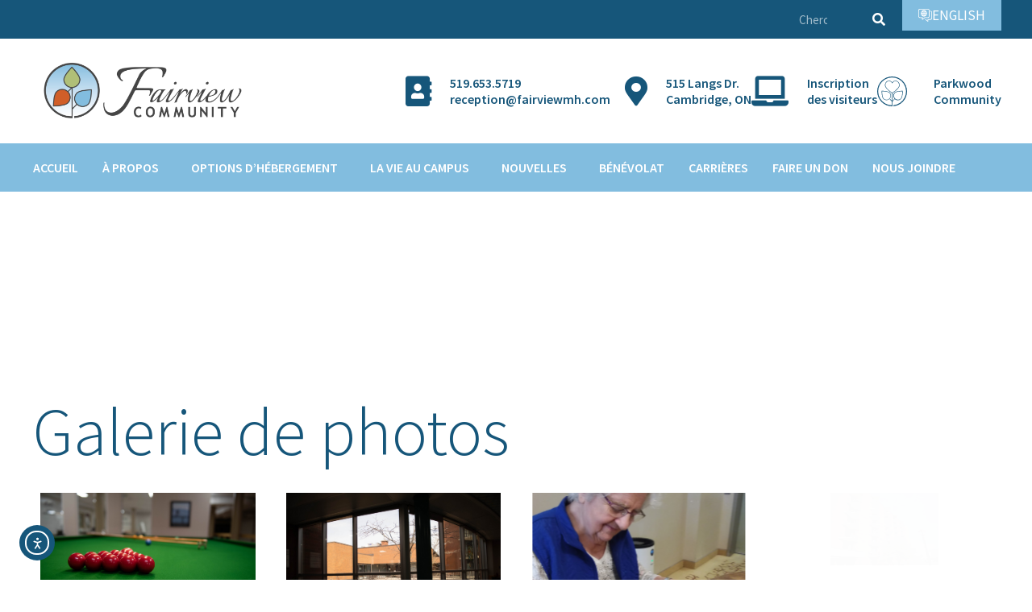

--- FILE ---
content_type: text/html; charset=UTF-8
request_url: https://fairviewmh.com/fr/nouvelles-et-evenements/galerie-de-photos/
body_size: 26004
content:
<!doctype html>
<html lang="en-US">
<head>
	<meta charset="UTF-8">
	<meta name="viewport" content="width=device-width, initial-scale=1">
	<link rel="profile" href="https://gmpg.org/xfn/11">
	<meta name='robots' content='index, follow, max-image-preview:large, max-snippet:-1, max-video-preview:-1' />

	<!-- This site is optimized with the Yoast SEO plugin v25.8 - https://yoast.com/wordpress/plugins/seo/ -->
	<title>Galerie de photos - Fairview Seniors Community</title>
	<link rel="canonical" href="https://fairviewmh.com/fr/nouvelles-et-evenements/galerie-de-photos/" />
	<meta property="og:locale" content="en_US" />
	<meta property="og:type" content="article" />
	<meta property="og:title" content="Galerie de photos - Fairview Seniors Community" />
	<meta property="og:url" content="https://fairviewmh.com/fr/nouvelles-et-evenements/galerie-de-photos/" />
	<meta property="og:site_name" content="Fairview Seniors Community" />
	<meta property="article:modified_time" content="2021-05-27T14:01:07+00:00" />
	<meta property="og:image" content="https://fairviewmh.com/wp-content/uploads/2021/02/DJI_0040-scaled.jpg" />
	<meta property="og:image:width" content="2560" />
	<meta property="og:image:height" content="1920" />
	<meta property="og:image:type" content="image/jpeg" />
	<meta name="twitter:card" content="summary_large_image" />
	<script type="application/ld+json" class="yoast-schema-graph">{"@context":"https://schema.org","@graph":[{"@type":"WebPage","@id":"https://fairviewmh.com/fr/nouvelles-et-evenements/galerie-de-photos/","url":"https://fairviewmh.com/fr/nouvelles-et-evenements/galerie-de-photos/","name":"Galerie de photos - Fairview Seniors Community","isPartOf":{"@id":"https://fairviewmh.com/#website"},"datePublished":"2021-05-25T14:16:56+00:00","dateModified":"2021-05-27T14:01:07+00:00","breadcrumb":{"@id":"https://fairviewmh.com/fr/nouvelles-et-evenements/galerie-de-photos/#breadcrumb"},"inLanguage":"en-US","potentialAction":[{"@type":"ReadAction","target":["https://fairviewmh.com/fr/nouvelles-et-evenements/galerie-de-photos/"]}]},{"@type":"BreadcrumbList","@id":"https://fairviewmh.com/fr/nouvelles-et-evenements/galerie-de-photos/#breadcrumb","itemListElement":[{"@type":"ListItem","position":1,"name":"Home","item":"https://fairviewmh.com/"},{"@type":"ListItem","position":2,"name":"French","item":"https://fairviewmh.com/fr/"},{"@type":"ListItem","position":3,"name":"Nouvelles","item":"https://fairviewmh.com/category/nouvelles/"},{"@type":"ListItem","position":4,"name":"Galerie de photos"}]},{"@type":"WebSite","@id":"https://fairviewmh.com/#website","url":"https://fairviewmh.com/","name":"Fairview Seniors Community","description":"Kindness Lives Here","publisher":{"@id":"https://fairviewmh.com/#organization"},"potentialAction":[{"@type":"SearchAction","target":{"@type":"EntryPoint","urlTemplate":"https://fairviewmh.com/?s={search_term_string}"},"query-input":{"@type":"PropertyValueSpecification","valueRequired":true,"valueName":"search_term_string"}}],"inLanguage":"en-US"},{"@type":"Organization","@id":"https://fairviewmh.com/#organization","name":"Fairview Seniors Community","url":"https://fairviewmh.com/","logo":{"@type":"ImageObject","inLanguage":"en-US","@id":"https://fairviewmh.com/#/schema/logo/image/","url":"https://fairviewmh.com/wp-content/uploads/2021/02/fairview-logo.png","contentUrl":"https://fairviewmh.com/wp-content/uploads/2021/02/fairview-logo.png","width":1017,"height":287,"caption":"Fairview Seniors Community"},"image":{"@id":"https://fairviewmh.com/#/schema/logo/image/"}}]}</script>
	<!-- / Yoast SEO plugin. -->


<link rel='dns-prefetch' href='//cdn.elementor.com' />
<link rel="alternate" type="application/rss+xml" title="Fairview Seniors Community &raquo; Feed" href="https://fairviewmh.com/feed/" />
<link rel="alternate" type="application/rss+xml" title="Fairview Seniors Community &raquo; Comments Feed" href="https://fairviewmh.com/comments/feed/" />
<link rel="alternate" title="oEmbed (JSON)" type="application/json+oembed" href="https://fairviewmh.com/wp-json/oembed/1.0/embed?url=https%3A%2F%2Ffairviewmh.com%2Ffr%2Fnouvelles-et-evenements%2Fgalerie-de-photos%2F" />
<link rel="alternate" title="oEmbed (XML)" type="text/xml+oembed" href="https://fairviewmh.com/wp-json/oembed/1.0/embed?url=https%3A%2F%2Ffairviewmh.com%2Ffr%2Fnouvelles-et-evenements%2Fgalerie-de-photos%2F&#038;format=xml" />
<style id='wp-img-auto-sizes-contain-inline-css'>
img:is([sizes=auto i],[sizes^="auto," i]){contain-intrinsic-size:3000px 1500px}
/*# sourceURL=wp-img-auto-sizes-contain-inline-css */
</style>

<link rel='stylesheet' id='hello-elementor-theme-style-css' href='https://fairviewmh.com/wp-content/themes/hello-elementor/assets/css/theme.css?ver=3.4.4' media='all' />
<link rel='stylesheet' id='jet-menu-hello-css' href='https://fairviewmh.com/wp-content/plugins/jet-menu/integration/themes/hello-elementor/assets/css/style.css?ver=2.4.14' media='all' />
<style id='wp-emoji-styles-inline-css'>

	img.wp-smiley, img.emoji {
		display: inline !important;
		border: none !important;
		box-shadow: none !important;
		height: 1em !important;
		width: 1em !important;
		margin: 0 0.07em !important;
		vertical-align: -0.1em !important;
		background: none !important;
		padding: 0 !important;
	}
/*# sourceURL=wp-emoji-styles-inline-css */
</style>
<link rel='stylesheet' id='ea11y-widget-fonts-css' href='https://fairviewmh.com/wp-content/plugins/pojo-accessibility/assets/build/fonts.css?ver=3.7.0' media='all' />
<link rel='stylesheet' id='ea11y-skip-link-css' href='https://fairviewmh.com/wp-content/plugins/pojo-accessibility/assets/build/skip-link.css?ver=3.7.0' media='all' />
<link rel='stylesheet' id='hello-elementor-css' href='https://fairviewmh.com/wp-content/themes/hello-elementor/assets/css/reset.css?ver=3.4.4' media='all' />
<link rel='stylesheet' id='hello-elementor-header-footer-css' href='https://fairviewmh.com/wp-content/themes/hello-elementor/assets/css/header-footer.css?ver=3.4.4' media='all' />
<link rel='stylesheet' id='jet-menu-public-styles-css' href='https://fairviewmh.com/wp-content/plugins/jet-menu/assets/public/css/public.css?ver=2.4.14' media='all' />
<link rel='stylesheet' id='jet-popup-frontend-css' href='https://fairviewmh.com/wp-content/plugins/jet-popup/assets/css/jet-popup-frontend.css?ver=2.0.17.1' media='all' />
<link rel='stylesheet' id='jet-theme-core-frontend-styles-css' href='https://fairviewmh.com/wp-content/plugins/jet-theme-core/assets/css/frontend.css?ver=2.3.0.3' media='all' />
<link rel='stylesheet' id='elementor-frontend-css' href='https://fairviewmh.com/wp-content/uploads/elementor/css/custom-frontend.min.css?ver=1764790430' media='all' />
<link rel='stylesheet' id='widget-search-form-css' href='https://fairviewmh.com/wp-content/plugins/elementor-pro/assets/css/widget-search-form.min.css?ver=3.31.2' media='all' />
<link rel='stylesheet' id='elementor-icons-shared-0-css' href='https://fairviewmh.com/wp-content/plugins/elementor/assets/lib/font-awesome/css/fontawesome.min.css?ver=5.15.3' media='all' />
<link rel='stylesheet' id='elementor-icons-fa-solid-css' href='https://fairviewmh.com/wp-content/plugins/elementor/assets/lib/font-awesome/css/solid.min.css?ver=5.15.3' media='all' />
<link rel='stylesheet' id='widget-image-css' href='https://fairviewmh.com/wp-content/plugins/elementor/assets/css/widget-image.min.css?ver=3.31.3' media='all' />
<link rel='stylesheet' id='widget-icon-list-css' href='https://fairviewmh.com/wp-content/uploads/elementor/css/custom-widget-icon-list.min.css?ver=1764790430' media='all' />
<link rel='stylesheet' id='widget-nav-menu-css' href='https://fairviewmh.com/wp-content/uploads/elementor/css/custom-pro-widget-nav-menu.min.css?ver=1764790430' media='all' />
<link rel='stylesheet' id='jet-elements-css' href='https://fairviewmh.com/wp-content/plugins/jet-elements/assets/css/jet-elements.css?ver=2.7.10' media='all' />
<link rel='stylesheet' id='jet-button-css' href='https://fairviewmh.com/wp-content/plugins/jet-elements/assets/css/addons/jet-button.css?ver=2.7.10' media='all' />
<link rel='stylesheet' id='jet-button-skin-css' href='https://fairviewmh.com/wp-content/plugins/jet-elements/assets/css/skin/jet-button.css?ver=2.7.10' media='all' />
<link rel='stylesheet' id='e-sticky-css' href='https://fairviewmh.com/wp-content/plugins/elementor-pro/assets/css/modules/sticky.min.css?ver=3.31.2' media='all' />
<link rel='stylesheet' id='widget-menu-anchor-css' href='https://fairviewmh.com/wp-content/plugins/elementor/assets/css/widget-menu-anchor.min.css?ver=3.31.3' media='all' />
<link rel='stylesheet' id='widget-heading-css' href='https://fairviewmh.com/wp-content/plugins/elementor/assets/css/widget-heading.min.css?ver=3.31.3' media='all' />
<link rel='stylesheet' id='widget-form-css' href='https://fairviewmh.com/wp-content/plugins/elementor-pro/assets/css/widget-form.min.css?ver=3.31.2' media='all' />
<link rel='stylesheet' id='widget-social-icons-css' href='https://fairviewmh.com/wp-content/plugins/elementor/assets/css/widget-social-icons.min.css?ver=3.31.3' media='all' />
<link rel='stylesheet' id='e-apple-webkit-css' href='https://fairviewmh.com/wp-content/uploads/elementor/css/custom-apple-webkit.min.css?ver=1764790430' media='all' />
<link rel='stylesheet' id='e-animation-fadeInUp-css' href='https://fairviewmh.com/wp-content/plugins/elementor/assets/lib/animations/styles/fadeInUp.min.css?ver=3.31.3' media='all' />
<link rel='stylesheet' id='jet-blocks-css' href='https://fairviewmh.com/wp-content/uploads/elementor/css/custom-jet-blocks.css?ver=1.3.19.1' media='all' />
<link rel='stylesheet' id='elementor-icons-css' href='https://fairviewmh.com/wp-content/plugins/elementor/assets/lib/eicons/css/elementor-icons.min.css?ver=5.43.0' media='all' />
<link rel='stylesheet' id='elementor-post-11-css' href='https://fairviewmh.com/wp-content/uploads/elementor/css/post-11.css?ver=1764790430' media='all' />
<link rel='stylesheet' id='jet-blog-css' href='https://fairviewmh.com/wp-content/plugins/jet-blog/assets/css/jet-blog.css?ver=2.4.6' media='all' />
<link rel='stylesheet' id='jet-tabs-frontend-css' href='https://fairviewmh.com/wp-content/plugins/jet-tabs/assets/css/jet-tabs-frontend.css?ver=2.2.10' media='all' />
<link rel='stylesheet' id='jet-tricks-frontend-css' href='https://fairviewmh.com/wp-content/plugins/jet-tricks/assets/css/jet-tricks-frontend.css?ver=1.5.7' media='all' />
<link rel='stylesheet' id='swiper-css' href='https://fairviewmh.com/wp-content/plugins/elementor/assets/lib/swiper/v8/css/swiper.min.css?ver=8.4.5' media='all' />
<link rel='stylesheet' id='e-swiper-css' href='https://fairviewmh.com/wp-content/plugins/elementor/assets/css/conditionals/e-swiper.min.css?ver=3.31.3' media='all' />
<link rel='stylesheet' id='widget-gallery-css' href='https://fairviewmh.com/wp-content/plugins/elementor-pro/assets/css/widget-gallery.min.css?ver=3.31.2' media='all' />
<link rel='stylesheet' id='elementor-gallery-css' href='https://fairviewmh.com/wp-content/plugins/elementor/assets/lib/e-gallery/css/e-gallery.min.css?ver=1.2.0' media='all' />
<link rel='stylesheet' id='e-transitions-css' href='https://fairviewmh.com/wp-content/plugins/elementor-pro/assets/css/conditionals/transitions.min.css?ver=3.31.2' media='all' />
<link rel='stylesheet' id='elementor-post-1784-css' href='https://fairviewmh.com/wp-content/uploads/elementor/css/post-1784.css?ver=1764790242' media='all' />
<link rel='stylesheet' id='elementor-post-1713-css' href='https://fairviewmh.com/wp-content/uploads/elementor/css/post-1713.css?ver=1768330997' media='all' />
<link rel='stylesheet' id='elementor-post-1722-css' href='https://fairviewmh.com/wp-content/uploads/elementor/css/post-1722.css?ver=1767908000' media='all' />
<link rel='stylesheet' id='elementor-post-100-css' href='https://fairviewmh.com/wp-content/uploads/elementor/css/post-100.css?ver=1764790720' media='all' />
<link rel='stylesheet' id='eael-general-css' href='https://fairviewmh.com/wp-content/plugins/essential-addons-for-elementor-lite/assets/front-end/css/view/general.min.css?ver=6.3.1' media='all' />
<link rel='stylesheet' id='elementor-gf-local-sourcesanspro-css' href='https://fairviewmh.com/wp-content/uploads/elementor/google-fonts/css/sourcesanspro.css?ver=1751984163' media='all' />
<link rel='stylesheet' id='elementor-gf-local-sourceserifpro-css' href='https://fairviewmh.com/wp-content/uploads/elementor/google-fonts/css/sourceserifpro.css?ver=1751984171' media='all' />
<link rel='stylesheet' id='elementor-icons-fa-brands-css' href='https://fairviewmh.com/wp-content/plugins/elementor/assets/lib/font-awesome/css/brands.min.css?ver=5.15.3' media='all' />
<script src="https://fairviewmh.com/wp-includes/js/jquery/jquery.min.js?ver=3.7.1" id="jquery-core-js"></script>
<script src="https://fairviewmh.com/wp-includes/js/jquery/jquery-migrate.min.js?ver=3.4.1" id="jquery-migrate-js"></script>
<link rel="https://api.w.org/" href="https://fairviewmh.com/wp-json/" /><link rel="alternate" title="JSON" type="application/json" href="https://fairviewmh.com/wp-json/wp/v2/pages/1784" /><link rel="EditURI" type="application/rsd+xml" title="RSD" href="https://fairviewmh.com/xmlrpc.php?rsd" />
<meta name="generator" content="WordPress 6.9" />
<link rel='shortlink' href='https://fairviewmh.com/?p=1784' />
<meta name="generator" content="Elementor 3.31.3; features: additional_custom_breakpoints, e_element_cache; settings: css_print_method-external, google_font-enabled, font_display-auto">
<!-- Google tag (gtag.js) -->
<script async src="https://www.googletagmanager.com/gtag/js?id=G-J2BQZVNYLV"></script>
<script>
  window.dataLayer = window.dataLayer || [];
  function gtag(){dataLayer.push(arguments);}
  gtag('js', new Date());

  gtag('config', 'G-J2BQZVNYLV');
</script>
			<style>
				.e-con.e-parent:nth-of-type(n+4):not(.e-lazyloaded):not(.e-no-lazyload),
				.e-con.e-parent:nth-of-type(n+4):not(.e-lazyloaded):not(.e-no-lazyload) * {
					background-image: none !important;
				}
				@media screen and (max-height: 1024px) {
					.e-con.e-parent:nth-of-type(n+3):not(.e-lazyloaded):not(.e-no-lazyload),
					.e-con.e-parent:nth-of-type(n+3):not(.e-lazyloaded):not(.e-no-lazyload) * {
						background-image: none !important;
					}
				}
				@media screen and (max-height: 640px) {
					.e-con.e-parent:nth-of-type(n+2):not(.e-lazyloaded):not(.e-no-lazyload),
					.e-con.e-parent:nth-of-type(n+2):not(.e-lazyloaded):not(.e-no-lazyload) * {
						background-image: none !important;
					}
				}
			</style>
			<link rel="icon" href="https://fairviewmh.com/wp-content/uploads/2021/02/fairview-favicon-150x150.png" sizes="32x32" />
<link rel="icon" href="https://fairviewmh.com/wp-content/uploads/2021/02/fairview-favicon.png" sizes="192x192" />
<link rel="apple-touch-icon" href="https://fairviewmh.com/wp-content/uploads/2021/02/fairview-favicon.png" />
<meta name="msapplication-TileImage" content="https://fairviewmh.com/wp-content/uploads/2021/02/fairview-favicon.png" />
		<style id="wp-custom-css">
			/* Force page visible even if a script forgets to unhide it */
html, body {
  visibility: visible !important;
  opacity: 1 !important;
}		</style>
		<style id='global-styles-inline-css'>
:root{--wp--preset--aspect-ratio--square: 1;--wp--preset--aspect-ratio--4-3: 4/3;--wp--preset--aspect-ratio--3-4: 3/4;--wp--preset--aspect-ratio--3-2: 3/2;--wp--preset--aspect-ratio--2-3: 2/3;--wp--preset--aspect-ratio--16-9: 16/9;--wp--preset--aspect-ratio--9-16: 9/16;--wp--preset--color--black: #000000;--wp--preset--color--cyan-bluish-gray: #abb8c3;--wp--preset--color--white: #ffffff;--wp--preset--color--pale-pink: #f78da7;--wp--preset--color--vivid-red: #cf2e2e;--wp--preset--color--luminous-vivid-orange: #ff6900;--wp--preset--color--luminous-vivid-amber: #fcb900;--wp--preset--color--light-green-cyan: #7bdcb5;--wp--preset--color--vivid-green-cyan: #00d084;--wp--preset--color--pale-cyan-blue: #8ed1fc;--wp--preset--color--vivid-cyan-blue: #0693e3;--wp--preset--color--vivid-purple: #9b51e0;--wp--preset--gradient--vivid-cyan-blue-to-vivid-purple: linear-gradient(135deg,rgb(6,147,227) 0%,rgb(155,81,224) 100%);--wp--preset--gradient--light-green-cyan-to-vivid-green-cyan: linear-gradient(135deg,rgb(122,220,180) 0%,rgb(0,208,130) 100%);--wp--preset--gradient--luminous-vivid-amber-to-luminous-vivid-orange: linear-gradient(135deg,rgb(252,185,0) 0%,rgb(255,105,0) 100%);--wp--preset--gradient--luminous-vivid-orange-to-vivid-red: linear-gradient(135deg,rgb(255,105,0) 0%,rgb(207,46,46) 100%);--wp--preset--gradient--very-light-gray-to-cyan-bluish-gray: linear-gradient(135deg,rgb(238,238,238) 0%,rgb(169,184,195) 100%);--wp--preset--gradient--cool-to-warm-spectrum: linear-gradient(135deg,rgb(74,234,220) 0%,rgb(151,120,209) 20%,rgb(207,42,186) 40%,rgb(238,44,130) 60%,rgb(251,105,98) 80%,rgb(254,248,76) 100%);--wp--preset--gradient--blush-light-purple: linear-gradient(135deg,rgb(255,206,236) 0%,rgb(152,150,240) 100%);--wp--preset--gradient--blush-bordeaux: linear-gradient(135deg,rgb(254,205,165) 0%,rgb(254,45,45) 50%,rgb(107,0,62) 100%);--wp--preset--gradient--luminous-dusk: linear-gradient(135deg,rgb(255,203,112) 0%,rgb(199,81,192) 50%,rgb(65,88,208) 100%);--wp--preset--gradient--pale-ocean: linear-gradient(135deg,rgb(255,245,203) 0%,rgb(182,227,212) 50%,rgb(51,167,181) 100%);--wp--preset--gradient--electric-grass: linear-gradient(135deg,rgb(202,248,128) 0%,rgb(113,206,126) 100%);--wp--preset--gradient--midnight: linear-gradient(135deg,rgb(2,3,129) 0%,rgb(40,116,252) 100%);--wp--preset--font-size--small: 13px;--wp--preset--font-size--medium: 20px;--wp--preset--font-size--large: 36px;--wp--preset--font-size--x-large: 42px;--wp--preset--spacing--20: 0.44rem;--wp--preset--spacing--30: 0.67rem;--wp--preset--spacing--40: 1rem;--wp--preset--spacing--50: 1.5rem;--wp--preset--spacing--60: 2.25rem;--wp--preset--spacing--70: 3.38rem;--wp--preset--spacing--80: 5.06rem;--wp--preset--shadow--natural: 6px 6px 9px rgba(0, 0, 0, 0.2);--wp--preset--shadow--deep: 12px 12px 50px rgba(0, 0, 0, 0.4);--wp--preset--shadow--sharp: 6px 6px 0px rgba(0, 0, 0, 0.2);--wp--preset--shadow--outlined: 6px 6px 0px -3px rgb(255, 255, 255), 6px 6px rgb(0, 0, 0);--wp--preset--shadow--crisp: 6px 6px 0px rgb(0, 0, 0);}:root { --wp--style--global--content-size: 800px;--wp--style--global--wide-size: 1200px; }:where(body) { margin: 0; }.wp-site-blocks > .alignleft { float: left; margin-right: 2em; }.wp-site-blocks > .alignright { float: right; margin-left: 2em; }.wp-site-blocks > .aligncenter { justify-content: center; margin-left: auto; margin-right: auto; }:where(.wp-site-blocks) > * { margin-block-start: 24px; margin-block-end: 0; }:where(.wp-site-blocks) > :first-child { margin-block-start: 0; }:where(.wp-site-blocks) > :last-child { margin-block-end: 0; }:root { --wp--style--block-gap: 24px; }:root :where(.is-layout-flow) > :first-child{margin-block-start: 0;}:root :where(.is-layout-flow) > :last-child{margin-block-end: 0;}:root :where(.is-layout-flow) > *{margin-block-start: 24px;margin-block-end: 0;}:root :where(.is-layout-constrained) > :first-child{margin-block-start: 0;}:root :where(.is-layout-constrained) > :last-child{margin-block-end: 0;}:root :where(.is-layout-constrained) > *{margin-block-start: 24px;margin-block-end: 0;}:root :where(.is-layout-flex){gap: 24px;}:root :where(.is-layout-grid){gap: 24px;}.is-layout-flow > .alignleft{float: left;margin-inline-start: 0;margin-inline-end: 2em;}.is-layout-flow > .alignright{float: right;margin-inline-start: 2em;margin-inline-end: 0;}.is-layout-flow > .aligncenter{margin-left: auto !important;margin-right: auto !important;}.is-layout-constrained > .alignleft{float: left;margin-inline-start: 0;margin-inline-end: 2em;}.is-layout-constrained > .alignright{float: right;margin-inline-start: 2em;margin-inline-end: 0;}.is-layout-constrained > .aligncenter{margin-left: auto !important;margin-right: auto !important;}.is-layout-constrained > :where(:not(.alignleft):not(.alignright):not(.alignfull)){max-width: var(--wp--style--global--content-size);margin-left: auto !important;margin-right: auto !important;}.is-layout-constrained > .alignwide{max-width: var(--wp--style--global--wide-size);}body .is-layout-flex{display: flex;}.is-layout-flex{flex-wrap: wrap;align-items: center;}.is-layout-flex > :is(*, div){margin: 0;}body .is-layout-grid{display: grid;}.is-layout-grid > :is(*, div){margin: 0;}body{padding-top: 0px;padding-right: 0px;padding-bottom: 0px;padding-left: 0px;}a:where(:not(.wp-element-button)){text-decoration: underline;}:root :where(.wp-element-button, .wp-block-button__link){background-color: #32373c;border-width: 0;color: #fff;font-family: inherit;font-size: inherit;font-style: inherit;font-weight: inherit;letter-spacing: inherit;line-height: inherit;padding-top: calc(0.667em + 2px);padding-right: calc(1.333em + 2px);padding-bottom: calc(0.667em + 2px);padding-left: calc(1.333em + 2px);text-decoration: none;text-transform: inherit;}.has-black-color{color: var(--wp--preset--color--black) !important;}.has-cyan-bluish-gray-color{color: var(--wp--preset--color--cyan-bluish-gray) !important;}.has-white-color{color: var(--wp--preset--color--white) !important;}.has-pale-pink-color{color: var(--wp--preset--color--pale-pink) !important;}.has-vivid-red-color{color: var(--wp--preset--color--vivid-red) !important;}.has-luminous-vivid-orange-color{color: var(--wp--preset--color--luminous-vivid-orange) !important;}.has-luminous-vivid-amber-color{color: var(--wp--preset--color--luminous-vivid-amber) !important;}.has-light-green-cyan-color{color: var(--wp--preset--color--light-green-cyan) !important;}.has-vivid-green-cyan-color{color: var(--wp--preset--color--vivid-green-cyan) !important;}.has-pale-cyan-blue-color{color: var(--wp--preset--color--pale-cyan-blue) !important;}.has-vivid-cyan-blue-color{color: var(--wp--preset--color--vivid-cyan-blue) !important;}.has-vivid-purple-color{color: var(--wp--preset--color--vivid-purple) !important;}.has-black-background-color{background-color: var(--wp--preset--color--black) !important;}.has-cyan-bluish-gray-background-color{background-color: var(--wp--preset--color--cyan-bluish-gray) !important;}.has-white-background-color{background-color: var(--wp--preset--color--white) !important;}.has-pale-pink-background-color{background-color: var(--wp--preset--color--pale-pink) !important;}.has-vivid-red-background-color{background-color: var(--wp--preset--color--vivid-red) !important;}.has-luminous-vivid-orange-background-color{background-color: var(--wp--preset--color--luminous-vivid-orange) !important;}.has-luminous-vivid-amber-background-color{background-color: var(--wp--preset--color--luminous-vivid-amber) !important;}.has-light-green-cyan-background-color{background-color: var(--wp--preset--color--light-green-cyan) !important;}.has-vivid-green-cyan-background-color{background-color: var(--wp--preset--color--vivid-green-cyan) !important;}.has-pale-cyan-blue-background-color{background-color: var(--wp--preset--color--pale-cyan-blue) !important;}.has-vivid-cyan-blue-background-color{background-color: var(--wp--preset--color--vivid-cyan-blue) !important;}.has-vivid-purple-background-color{background-color: var(--wp--preset--color--vivid-purple) !important;}.has-black-border-color{border-color: var(--wp--preset--color--black) !important;}.has-cyan-bluish-gray-border-color{border-color: var(--wp--preset--color--cyan-bluish-gray) !important;}.has-white-border-color{border-color: var(--wp--preset--color--white) !important;}.has-pale-pink-border-color{border-color: var(--wp--preset--color--pale-pink) !important;}.has-vivid-red-border-color{border-color: var(--wp--preset--color--vivid-red) !important;}.has-luminous-vivid-orange-border-color{border-color: var(--wp--preset--color--luminous-vivid-orange) !important;}.has-luminous-vivid-amber-border-color{border-color: var(--wp--preset--color--luminous-vivid-amber) !important;}.has-light-green-cyan-border-color{border-color: var(--wp--preset--color--light-green-cyan) !important;}.has-vivid-green-cyan-border-color{border-color: var(--wp--preset--color--vivid-green-cyan) !important;}.has-pale-cyan-blue-border-color{border-color: var(--wp--preset--color--pale-cyan-blue) !important;}.has-vivid-cyan-blue-border-color{border-color: var(--wp--preset--color--vivid-cyan-blue) !important;}.has-vivid-purple-border-color{border-color: var(--wp--preset--color--vivid-purple) !important;}.has-vivid-cyan-blue-to-vivid-purple-gradient-background{background: var(--wp--preset--gradient--vivid-cyan-blue-to-vivid-purple) !important;}.has-light-green-cyan-to-vivid-green-cyan-gradient-background{background: var(--wp--preset--gradient--light-green-cyan-to-vivid-green-cyan) !important;}.has-luminous-vivid-amber-to-luminous-vivid-orange-gradient-background{background: var(--wp--preset--gradient--luminous-vivid-amber-to-luminous-vivid-orange) !important;}.has-luminous-vivid-orange-to-vivid-red-gradient-background{background: var(--wp--preset--gradient--luminous-vivid-orange-to-vivid-red) !important;}.has-very-light-gray-to-cyan-bluish-gray-gradient-background{background: var(--wp--preset--gradient--very-light-gray-to-cyan-bluish-gray) !important;}.has-cool-to-warm-spectrum-gradient-background{background: var(--wp--preset--gradient--cool-to-warm-spectrum) !important;}.has-blush-light-purple-gradient-background{background: var(--wp--preset--gradient--blush-light-purple) !important;}.has-blush-bordeaux-gradient-background{background: var(--wp--preset--gradient--blush-bordeaux) !important;}.has-luminous-dusk-gradient-background{background: var(--wp--preset--gradient--luminous-dusk) !important;}.has-pale-ocean-gradient-background{background: var(--wp--preset--gradient--pale-ocean) !important;}.has-electric-grass-gradient-background{background: var(--wp--preset--gradient--electric-grass) !important;}.has-midnight-gradient-background{background: var(--wp--preset--gradient--midnight) !important;}.has-small-font-size{font-size: var(--wp--preset--font-size--small) !important;}.has-medium-font-size{font-size: var(--wp--preset--font-size--medium) !important;}.has-large-font-size{font-size: var(--wp--preset--font-size--large) !important;}.has-x-large-font-size{font-size: var(--wp--preset--font-size--x-large) !important;}
/*# sourceURL=global-styles-inline-css */
</style>
</head>
<body class="wp-singular page-template-default page page-id-1784 page-child parent-pageid-1779 wp-custom-logo wp-embed-responsive wp-theme-hello-elementor ally-default hello-elementor-default jet-mega-menu-location elementor-default elementor-template-full-width elementor-kit-11 elementor-page elementor-page-1784 elementor-page-100">

		<script>
			const onSkipLinkClick = () => {
				const htmlElement = document.querySelector('html');

				htmlElement.style['scroll-behavior'] = 'smooth';

				setTimeout( () => htmlElement.style['scroll-behavior'] = null, 1000 );
			}
			document.addEventListener("DOMContentLoaded", () => {
				if (!document.querySelector('#content')) {
					document.querySelector('.ea11y-skip-to-content-link').remove();
				}
			});
		</script>
		<nav aria-label="Skip to content navigation">
			<a class="ea11y-skip-to-content-link"
				href="#content"
				tabindex="1"
				onclick="onSkipLinkClick()"
			>
				Skip to content
				<svg width="24" height="24" viewBox="0 0 24 24" fill="none" role="presentation">
					<path d="M18 6V12C18 12.7956 17.6839 13.5587 17.1213 14.1213C16.5587 14.6839 15.7956 15 15 15H5M5 15L9 11M5 15L9 19"
								stroke="black"
								stroke-width="1.5"
								stroke-linecap="round"
								stroke-linejoin="round"
					/>
				</svg>
			</a>
			<div class="ea11y-skip-to-content-backdrop"></div>
		</nav>

		
<a class="skip-link screen-reader-text" href="#content">Skip to content</a>

		<header data-elementor-type="header" data-elementor-id="1713" class="elementor elementor-1713 elementor-location-header" data-elementor-post-type="elementor_library">
					<section class="elementor-section elementor-top-section elementor-element elementor-element-773659b9 elementor-section-full_width elementor-hidden-tablet elementor-hidden-phone elementor-section-height-default elementor-section-height-default" data-id="773659b9" data-element_type="section" data-settings="{&quot;jet_parallax_layout_list&quot;:[{&quot;jet_parallax_layout_image&quot;:{&quot;url&quot;:&quot;&quot;,&quot;id&quot;:&quot;&quot;,&quot;size&quot;:&quot;&quot;},&quot;_id&quot;:&quot;b6d6eef&quot;,&quot;jet_parallax_layout_image_tablet&quot;:{&quot;url&quot;:&quot;&quot;,&quot;id&quot;:&quot;&quot;,&quot;size&quot;:&quot;&quot;},&quot;jet_parallax_layout_image_mobile&quot;:{&quot;url&quot;:&quot;&quot;,&quot;id&quot;:&quot;&quot;,&quot;size&quot;:&quot;&quot;},&quot;jet_parallax_layout_speed&quot;:{&quot;unit&quot;:&quot;%&quot;,&quot;size&quot;:50,&quot;sizes&quot;:[]},&quot;jet_parallax_layout_type&quot;:&quot;scroll&quot;,&quot;jet_parallax_layout_direction&quot;:&quot;1&quot;,&quot;jet_parallax_layout_fx_direction&quot;:null,&quot;jet_parallax_layout_z_index&quot;:&quot;&quot;,&quot;jet_parallax_layout_bg_x&quot;:50,&quot;jet_parallax_layout_bg_x_tablet&quot;:&quot;&quot;,&quot;jet_parallax_layout_bg_x_mobile&quot;:&quot;&quot;,&quot;jet_parallax_layout_bg_y&quot;:50,&quot;jet_parallax_layout_bg_y_tablet&quot;:&quot;&quot;,&quot;jet_parallax_layout_bg_y_mobile&quot;:&quot;&quot;,&quot;jet_parallax_layout_bg_size&quot;:&quot;auto&quot;,&quot;jet_parallax_layout_bg_size_tablet&quot;:&quot;&quot;,&quot;jet_parallax_layout_bg_size_mobile&quot;:&quot;&quot;,&quot;jet_parallax_layout_animation_prop&quot;:&quot;transform&quot;,&quot;jet_parallax_layout_on&quot;:[&quot;desktop&quot;,&quot;tablet&quot;]}],&quot;background_background&quot;:&quot;classic&quot;}">
						<div class="elementor-container elementor-column-gap-default">
					<div class="elementor-column elementor-col-50 elementor-top-column elementor-element elementor-element-20dd8fb0" data-id="20dd8fb0" data-element_type="column">
			<div class="elementor-widget-wrap">
							</div>
		</div>
				<div class="elementor-column elementor-col-50 elementor-top-column elementor-element elementor-element-23da77dc" data-id="23da77dc" data-element_type="column">
			<div class="elementor-widget-wrap elementor-element-populated">
						<div class="elementor-element elementor-element-ae60ae8 elementor-widget__width-initial elementor-search-form--skin-classic elementor-search-form--button-type-icon elementor-search-form--icon-search elementor-widget elementor-widget-search-form" data-id="ae60ae8" data-element_type="widget" data-settings="{&quot;skin&quot;:&quot;classic&quot;}" data-widget_type="search-form.default">
				<div class="elementor-widget-container">
							<search role="search">
			<form class="elementor-search-form" action="https://fairviewmh.com" method="get">
												<div class="elementor-search-form__container">
					<label class="elementor-screen-only" for="elementor-search-form-ae60ae8">Search</label>

					
					<input id="elementor-search-form-ae60ae8" placeholder="Chercher..." class="elementor-search-form__input" type="search" name="s" value="">
					
											<button class="elementor-search-form__submit" type="submit" aria-label="Search">
															<i aria-hidden="true" class="fas fa-search"></i>													</button>
					
									</div>
			</form>
		</search>
						</div>
				</div>
				<div class="elementor-element elementor-element-76213b44 elementor-widget__width-auto elementor-tablet-align-center elementor-widget-tablet__width-initial elementor-widget elementor-widget-button" data-id="76213b44" data-element_type="widget" data-widget_type="button.default">
				<div class="elementor-widget-container">
									<div class="elementor-button-wrapper">
					<a class="elementor-button elementor-button-link elementor-size-md" href="https://fairviewmh.com">
						<span class="elementor-button-content-wrapper">
						<span class="elementor-button-icon">
				<svg xmlns="http://www.w3.org/2000/svg" id="Layer_1" data-name="Layer 1" viewBox="0 0 287.49 260.52"><defs></defs><path class="cls-1" d="M144 201l-44.59 33.32c-1.66 1.24-3.3 2.53-5 3.67-5 3.32-7.23 2.83-12.2-3.24V201h-34.9c-3.91 0-7.82-.11-11.73-.08-15.7.15-31-13.95-31.29-32.45-.23-17.45 0-34.91 0-52.37V52.01c0-17.14 12.12-29 22.92-31.83a46.09 46.09 0 0111.52-1.44q83.23-.14 166.49 0c16.12 0 27.23 7.73 32.22 22a28.59 28.59 0 011.55 9.12c.1 39.86.05 79.73.09 119.59 0 14.61-10.59 26.62-22.06 29.83a50.85 50.85 0 01-13 1.64c-19.87.18-39.66.08-60.02.08zm-5-13c21.77 0 42.86-.3 63.93.11 14.54.27 23.37-8.94 23.26-22.93-.28-37-.09-73.93-.09-110.89a25.35 25.35 0 00-.07-3.9c-1.28-8.6-5.24-15.48-14.87-17.73a37.35 37.35 0 00-8.43-.92q-46.47-.11-92.93 0c-22.9 0-45.82.31-68.72-.12-13.63-.3-23.86 8.38-23.25 22.77.76 17.67.18 35.39.18 53.1 0 20 .11 40.08-.05 60.13-.06 7.09 2.58 12.7 8.26 16.65 4.1 2.86 8.91 3.8 14 3.77 17.17-.12 34.35 0 51.76 0 1.4 1.49 2.81 3 4.4 4.65v27.11z" transform="translate(-4.17 -18.65)"></path><path class="cls-1" d="M213.45 241v9.72c0 6.5-.11 13 0 19.52.08 3.36-.54 6.35-3.63 8-3.41 1.85-6.53.48-9.37-1.66-3.94-3-7.86-6-11.8-8.94Q171 254.36 153.22 241a20.94 20.94 0 01-4-3.59 6.19 6.19 0 01.05-7.87 6.34 6.34 0 017.68-2 24.15 24.15 0 014.53 3q16.2 12.15 32.38 24.33c1.64 1.22 3.38 2.3 5.81 3.94v-23.22c0-4 .11-4 4.33-8.5h23.55c9.9 0 19.79.12 29.68 0s17-5.15 19.64-13.56a23 23 0 00.91-6.87c.05-38.53-.11-77.06.15-115.59.06-9.1-6.14-18.37-17.75-20.22a73 73 0 01-7.32-1.94v-8.44c3-2.72 5.69-2.85 9-2.7 14.38.61 29.85 14.68 29.76 34.11q-.24 57 0 114c.05 17.22-11.3 29.66-23.6 32.91a65.91 65.91 0 01-15.38 1.76c-12.23.25-24.47.09-36.71.11-.48.03-.99.17-2.48.34zM187 109.87c1 32.43-25.81 65.21-65 65.35-34.46.12-65.29-26.29-65.52-65-.24-39.55 31.73-66 65.59-65.75 39.72.29 65.99 33.53 64.93 65.4zm-32.54 39.36c11.67-7.57 15.93-19.3 18.84-32.47h-12.43c-.49 3.54-.69 6.64-1.38 9.62-1.72 7.48-3.66 14.91-5.51 22.36l-.89 1.28zm0-78.78l-1.4-.77L154 71c2.88 10.57 6.52 21 6.75 32.07H173A44.28 44.28 0 00165.48 82c-2.97-4.42-5.48-9.49-10.98-11.55zm-39.65 32.72V61.29c-10.47 6-20 29.16-17.46 41.88zm-18.16 13.3c0 17.79 8.27 36.57 17.93 41.62 1.06-10 .77-35.87-.5-41.62zm32.49-56v42.59c6 .33 11.76.94 17.85-.52-1.34-15.92-4.54-30.54-17.81-42.08zm0 56.17v42.84c12.95-12.22 17-26.56 17.66-42.84zm-39.41-46.9C78.16 78.23 70.36 93 72.05 102.92H82c2.65-11.42 5.18-22.27 7.73-33.18zm.2 81.07c-2.83-12.15-5.39-23.19-7.92-34.06H70.68c2.06 13.88 8.25 24.69 19.25 34.06z" transform="translate(-4.17 -18.65)"></path></svg>			</span>
									<span class="elementor-button-text">English</span>
					</span>
					</a>
				</div>
								</div>
				</div>
					</div>
		</div>
					</div>
		</section>
				<section class="elementor-section elementor-top-section elementor-element elementor-element-239d8dbd elementor-section-height-min-height elementor-section-content-middle elementor-section-full_width elementor-section-height-default elementor-section-items-middle" data-id="239d8dbd" data-element_type="section" id="top" data-settings="{&quot;background_background&quot;:&quot;classic&quot;,&quot;jet_parallax_layout_list&quot;:[{&quot;_id&quot;:&quot;d0d4d8b&quot;,&quot;jet_parallax_layout_image&quot;:{&quot;url&quot;:&quot;&quot;,&quot;id&quot;:&quot;&quot;,&quot;size&quot;:&quot;&quot;},&quot;jet_parallax_layout_image_tablet&quot;:{&quot;url&quot;:&quot;&quot;,&quot;id&quot;:&quot;&quot;,&quot;size&quot;:&quot;&quot;},&quot;jet_parallax_layout_image_mobile&quot;:{&quot;url&quot;:&quot;&quot;,&quot;id&quot;:&quot;&quot;,&quot;size&quot;:&quot;&quot;},&quot;jet_parallax_layout_speed&quot;:{&quot;unit&quot;:&quot;%&quot;,&quot;size&quot;:50,&quot;sizes&quot;:[]},&quot;jet_parallax_layout_type&quot;:&quot;scroll&quot;,&quot;jet_parallax_layout_direction&quot;:&quot;1&quot;,&quot;jet_parallax_layout_fx_direction&quot;:null,&quot;jet_parallax_layout_z_index&quot;:&quot;&quot;,&quot;jet_parallax_layout_bg_x&quot;:50,&quot;jet_parallax_layout_bg_x_tablet&quot;:&quot;&quot;,&quot;jet_parallax_layout_bg_x_mobile&quot;:&quot;&quot;,&quot;jet_parallax_layout_bg_y&quot;:50,&quot;jet_parallax_layout_bg_y_tablet&quot;:&quot;&quot;,&quot;jet_parallax_layout_bg_y_mobile&quot;:&quot;&quot;,&quot;jet_parallax_layout_bg_size&quot;:&quot;auto&quot;,&quot;jet_parallax_layout_bg_size_tablet&quot;:&quot;&quot;,&quot;jet_parallax_layout_bg_size_mobile&quot;:&quot;&quot;,&quot;jet_parallax_layout_animation_prop&quot;:&quot;transform&quot;,&quot;jet_parallax_layout_on&quot;:[&quot;desktop&quot;,&quot;tablet&quot;]}]}">
						<div class="elementor-container elementor-column-gap-no">
					<div class="elementor-column elementor-col-50 elementor-top-column elementor-element elementor-element-c8aa331" data-id="c8aa331" data-element_type="column">
			<div class="elementor-widget-wrap elementor-element-populated">
						<div class="elementor-element elementor-element-55e2fe0 elementor-widget elementor-widget-image" data-id="55e2fe0" data-element_type="widget" data-widget_type="image.default">
				<div class="elementor-widget-container">
																<a href="https://fairviewmh.com/fr">
							<img width="800" height="236" src="https://fairviewmh.com/wp-content/uploads/2021/02/Fairview-Community-Logo-1024x302.png" class="attachment-large size-large wp-image-5550" alt="" srcset="https://fairviewmh.com/wp-content/uploads/2021/02/Fairview-Community-Logo-1024x302.png 1024w, https://fairviewmh.com/wp-content/uploads/2021/02/Fairview-Community-Logo-300x88.png 300w, https://fairviewmh.com/wp-content/uploads/2021/02/Fairview-Community-Logo-768x226.png 768w, https://fairviewmh.com/wp-content/uploads/2021/02/Fairview-Community-Logo-1536x452.png 1536w, https://fairviewmh.com/wp-content/uploads/2021/02/Fairview-Community-Logo.png 1545w" sizes="(max-width: 800px) 100vw, 800px" />								</a>
															</div>
				</div>
					</div>
		</div>
				<div class="elementor-column elementor-col-50 elementor-top-column elementor-element elementor-element-2753be01" data-id="2753be01" data-element_type="column">
			<div class="elementor-widget-wrap elementor-element-populated">
						<div class="elementor-element elementor-element-697bf421 elementor-icon-list--layout-inline elementor-align-right elementor-hidden-tablet elementor-hidden-phone elementor-list-item-link-full_width elementor-widget elementor-widget-icon-list" data-id="697bf421" data-element_type="widget" id="icons" data-widget_type="icon-list.default">
				<div class="elementor-widget-container">
							<ul class="elementor-icon-list-items elementor-inline-items">
							<li class="elementor-icon-list-item elementor-inline-item">
											<a href="https://fairviewmh.com/contact/">

												<span class="elementor-icon-list-icon">
							<i aria-hidden="true" class="fas fa-address-book"></i>						</span>
										<span class="elementor-icon-list-text">519.653.5719 <br>reception@fairviewmh.com</span>
											</a>
									</li>
								<li class="elementor-icon-list-item elementor-inline-item">
											<a href="https://fairviewmh.com/contact/">

												<span class="elementor-icon-list-icon">
							<i aria-hidden="true" class="fas fa-map-marker-alt"></i>						</span>
										<span class="elementor-icon-list-text">515 Langs Dr. <br>Cambridge, ON</span>
											</a>
									</li>
								<li class="elementor-icon-list-item elementor-inline-item">
											<a href="#">

												<span class="elementor-icon-list-icon">
							<i aria-hidden="true" class="fas fa-laptop"></i>						</span>
										<span class="elementor-icon-list-text"><span data-appointlet-organization="fairview-mennonite-home-l64ba">Inscription<br>des visiteurs </span><script src="https://www.appointletcdn.com/loader/loader.min.js" async="" defer=""></script></span>
											</a>
									</li>
								<li class="elementor-icon-list-item elementor-inline-item">
											<a href="https://parkwoodmh.com">

												<span class="elementor-icon-list-icon">
							<svg xmlns="http://www.w3.org/2000/svg" data-name="Layer 1" viewBox="0 0 257.87 257.87"><path class="cls-1" d="M128.93 0C57.84 0 0 57.84 0 128.94a129.08 129.08 0 00128.93 128.93c.95 0 1.88-.05 2.83-.07v-8.47c-1 0-1.88.07-2.83.07a120.58 120.58 0 1111.29-.54v8.49c65.82-5.75 117.64-61.13 117.64-128.41C257.86 57.84 200.02 0 128.93 0z"></path><path class="cls-1" d="M131.76 248.76v.57c2.84-.06 5.67-.21 8.46-.47v-.1z"></path><path class="cls-1" d="M127.565 257.671l.185-117.65 4.23.007-.185 117.65z"></path><path class="cls-1" d="M128.134 214.524l22.868-23.205 3.013 2.969-22.868 23.205z"></path><path class="cls-1" d="M178.65 205.73a39.08 39.08 0 01-27.64-66.72c14.89-14.88 66.09-15.09 68.26-15.09h2.12v2.12c0 2.17-.21 53.37-15.1 68.25a38.94 38.94 0 01-27.64 11.44zm38.47-77.54c-9.89.2-51.07 1.77-63.11 13.82a34.85 34.85 0 0049.29 49.25c12.04-12 13.63-53.18 13.82-63.07zm-111.573 66.078l3.013-2.969 22.868 23.206-3.013 2.97z"></path><path class="cls-1" d="M53.26 194.26c-14.88-14.85-15.09-66-15.09-68.22v-2.12h2.12c2.17 0 53.37.21 68.25 15.09a39.09 39.09 0 01-55.28 55.25zm3-3a34.853 34.853 0 0049.29-49.29c-12.05-12.01-53.22-13.58-63.12-13.78.21 9.89 1.78 51.07 13.83 63.07zm46.02-150.72c11.74 0 22.41 7.22 27.72 18.34l.17.09.11-.06c5.31-11.14 16-18.37 27.74-18.37a29 29 0 015.37.51c17 3.2 28.44 20.82 25.49 39.34-1.66 10.45-13.89 23.83-24.23 33.52-13.32 13.71-34.72 26.11-34.72 26.11a223.94 223.94 0 01-19.58-13.32l-.56-.43a138.77 138.77 0 01-12.31-10.58c-10.66-9.82-24.35-24.34-26.07-35.47-2.88-18.53 8.6-36.1 25.64-39.22a28.38 28.38 0 015.24-.48m0-4.24a33.65 33.65 0 00-6 .55c-19.25 3.53-32.28 23.29-29.07 44 1.53 9.83 10.74 22.59 27.4 37.94a139.55 139.55 0 0012.59 10.81l.53.42 3.67 2.86.06-.09c8.71 6.35 16 10.65 16.31 10.85l2.38 1.34 3.06-2.06c7.66-4.06 25.36-16.75 34.4-26 15.39-14.43 24-26.49 25.45-35.87 3.3-20.73-9.66-40.55-28.89-44.17a32.67 32.67 0 00-6.15-.58 34.43 34.43 0 00-27.87 14.57 34.47 34.47 0 00-27.88-14.59z"></path></svg>						</span>
										<span class="elementor-icon-list-text">Parkwood<br>Community</span>
											</a>
									</li>
						</ul>
						</div>
				</div>
				<div class="elementor-element elementor-element-5d8b4a24 elementor-widget__width-auto elementor-tablet-align-center elementor-widget-tablet__width-initial elementor-hidden-desktop elementor-hidden-phone elementor-widget elementor-widget-button" data-id="5d8b4a24" data-element_type="widget" data-widget_type="button.default">
				<div class="elementor-widget-container">
									<div class="elementor-button-wrapper">
					<a class="elementor-button elementor-button-link elementor-size-sm" href="https://fairviewmh.com">
						<span class="elementor-button-content-wrapper">
						<span class="elementor-button-icon">
				<svg xmlns="http://www.w3.org/2000/svg" id="Layer_1" data-name="Layer 1" viewBox="0 0 287.49 260.52"><defs></defs><path class="cls-1" d="M144 201l-44.59 33.32c-1.66 1.24-3.3 2.53-5 3.67-5 3.32-7.23 2.83-12.2-3.24V201h-34.9c-3.91 0-7.82-.11-11.73-.08-15.7.15-31-13.95-31.29-32.45-.23-17.45 0-34.91 0-52.37V52.01c0-17.14 12.12-29 22.92-31.83a46.09 46.09 0 0111.52-1.44q83.23-.14 166.49 0c16.12 0 27.23 7.73 32.22 22a28.59 28.59 0 011.55 9.12c.1 39.86.05 79.73.09 119.59 0 14.61-10.59 26.62-22.06 29.83a50.85 50.85 0 01-13 1.64c-19.87.18-39.66.08-60.02.08zm-5-13c21.77 0 42.86-.3 63.93.11 14.54.27 23.37-8.94 23.26-22.93-.28-37-.09-73.93-.09-110.89a25.35 25.35 0 00-.07-3.9c-1.28-8.6-5.24-15.48-14.87-17.73a37.35 37.35 0 00-8.43-.92q-46.47-.11-92.93 0c-22.9 0-45.82.31-68.72-.12-13.63-.3-23.86 8.38-23.25 22.77.76 17.67.18 35.39.18 53.1 0 20 .11 40.08-.05 60.13-.06 7.09 2.58 12.7 8.26 16.65 4.1 2.86 8.91 3.8 14 3.77 17.17-.12 34.35 0 51.76 0 1.4 1.49 2.81 3 4.4 4.65v27.11z" transform="translate(-4.17 -18.65)"></path><path class="cls-1" d="M213.45 241v9.72c0 6.5-.11 13 0 19.52.08 3.36-.54 6.35-3.63 8-3.41 1.85-6.53.48-9.37-1.66-3.94-3-7.86-6-11.8-8.94Q171 254.36 153.22 241a20.94 20.94 0 01-4-3.59 6.19 6.19 0 01.05-7.87 6.34 6.34 0 017.68-2 24.15 24.15 0 014.53 3q16.2 12.15 32.38 24.33c1.64 1.22 3.38 2.3 5.81 3.94v-23.22c0-4 .11-4 4.33-8.5h23.55c9.9 0 19.79.12 29.68 0s17-5.15 19.64-13.56a23 23 0 00.91-6.87c.05-38.53-.11-77.06.15-115.59.06-9.1-6.14-18.37-17.75-20.22a73 73 0 01-7.32-1.94v-8.44c3-2.72 5.69-2.85 9-2.7 14.38.61 29.85 14.68 29.76 34.11q-.24 57 0 114c.05 17.22-11.3 29.66-23.6 32.91a65.91 65.91 0 01-15.38 1.76c-12.23.25-24.47.09-36.71.11-.48.03-.99.17-2.48.34zM187 109.87c1 32.43-25.81 65.21-65 65.35-34.46.12-65.29-26.29-65.52-65-.24-39.55 31.73-66 65.59-65.75 39.72.29 65.99 33.53 64.93 65.4zm-32.54 39.36c11.67-7.57 15.93-19.3 18.84-32.47h-12.43c-.49 3.54-.69 6.64-1.38 9.62-1.72 7.48-3.66 14.91-5.51 22.36l-.89 1.28zm0-78.78l-1.4-.77L154 71c2.88 10.57 6.52 21 6.75 32.07H173A44.28 44.28 0 00165.48 82c-2.97-4.42-5.48-9.49-10.98-11.55zm-39.65 32.72V61.29c-10.47 6-20 29.16-17.46 41.88zm-18.16 13.3c0 17.79 8.27 36.57 17.93 41.62 1.06-10 .77-35.87-.5-41.62zm32.49-56v42.59c6 .33 11.76.94 17.85-.52-1.34-15.92-4.54-30.54-17.81-42.08zm0 56.17v42.84c12.95-12.22 17-26.56 17.66-42.84zm-39.41-46.9C78.16 78.23 70.36 93 72.05 102.92H82c2.65-11.42 5.18-22.27 7.73-33.18zm.2 81.07c-2.83-12.15-5.39-23.19-7.92-34.06H70.68c2.06 13.88 8.25 24.69 19.25 34.06z" transform="translate(-4.17 -18.65)"></path></svg>			</span>
									<span class="elementor-button-text">English</span>
					</span>
					</a>
				</div>
								</div>
				</div>
				<div class="elementor-element elementor-element-57892bf8 elementor-nav-menu--stretch elementor-nav-menu__text-align-center elementor-widget-tablet__width-auto elementor-hidden-desktop elementor-nav-menu--toggle elementor-nav-menu--burger elementor-widget elementor-widget-nav-menu" data-id="57892bf8" data-element_type="widget" data-settings="{&quot;layout&quot;:&quot;dropdown&quot;,&quot;full_width&quot;:&quot;stretch&quot;,&quot;submenu_icon&quot;:{&quot;value&quot;:&quot;&lt;i class=\&quot;fas fa-caret-down\&quot;&gt;&lt;\/i&gt;&quot;,&quot;library&quot;:&quot;fa-solid&quot;},&quot;toggle&quot;:&quot;burger&quot;}" data-widget_type="nav-menu.default">
				<div class="elementor-widget-container">
							<div class="elementor-menu-toggle" role="button" tabindex="0" aria-label="Menu Toggle" aria-expanded="false">
			<i aria-hidden="true" role="presentation" class="elementor-menu-toggle__icon--open eicon-menu-bar"></i><i aria-hidden="true" role="presentation" class="elementor-menu-toggle__icon--close eicon-close"></i>		</div>
					<nav class="elementor-nav-menu--dropdown elementor-nav-menu__container" aria-hidden="true">
				<ul id="menu-2-57892bf8" class="elementor-nav-menu"><li class="menu-item menu-item-type-custom menu-item-object-custom menu-item-1735"><a href="https://fairviewmh.com/fr" class="elementor-item" tabindex="-1">Accueil</a></li>
<li class="menu-item menu-item-type-post_type menu-item-object-page menu-item-has-children menu-item-1793"><a href="https://fairviewmh.com/fr/a-propos/a-propos-de-fairview/" class="elementor-item" tabindex="-1">À propos</a>
<ul class="sub-menu elementor-nav-menu--dropdown">
	<li class="menu-item menu-item-type-post_type menu-item-object-page menu-item-1794"><a href="https://fairviewmh.com/fr/a-propos/a-propos-de-fairview/" class="elementor-sub-item" tabindex="-1">À propos de Fairview</a></li>
	<li class="menu-item menu-item-type-post_type menu-item-object-page menu-item-2497"><a href="https://fairviewmh.com/fr/a-propos/reconnaissance-territoriale/" class="elementor-sub-item" tabindex="-1">Reconnaissance territoriale</a></li>
	<li class="menu-item menu-item-type-post_type menu-item-object-page menu-item-1795"><a href="https://fairviewmh.com/fr/a-propos/histoire/" class="elementor-sub-item" tabindex="-1">Histoire</a></li>
	<li class="menu-item menu-item-type-post_type menu-item-object-page menu-item-1796"><a href="https://fairviewmh.com/fr/a-propos/nos-partenaires/" class="elementor-sub-item" tabindex="-1">Nos partenaires</a></li>
	<li class="menu-item menu-item-type-post_type menu-item-object-page menu-item-1797"><a href="https://fairviewmh.com/fr/a-propos/plan-strategique/" class="elementor-sub-item" tabindex="-1">Plan stratégique</a></li>
	<li class="menu-item menu-item-type-post_type menu-item-object-page menu-item-2208"><a href="https://fairviewmh.com/fr/a-propos/conseil-dadministration/" class="elementor-sub-item" tabindex="-1">Conseil d’administration</a></li>
</ul>
</li>
<li class="menu-item menu-item-type-post_type menu-item-object-page menu-item-has-children menu-item-1798"><a href="https://fairviewmh.com/fr/options-dhebergement/logement-pour-personnes-autonomes/" class="elementor-item" tabindex="-1">Options d’hébergement</a>
<ul class="sub-menu elementor-nav-menu--dropdown">
	<li class="menu-item menu-item-type-post_type menu-item-object-page menu-item-1800"><a href="https://fairviewmh.com/fr/options-dhebergement/logement-pour-personnes-autonomes/" class="elementor-sub-item" tabindex="-1">Logement pour personnes autonomes</a></li>
	<li class="menu-item menu-item-type-post_type menu-item-object-page menu-item-1801"><a href="https://fairviewmh.com/fr/options-dhebergement/logements-avec-services-de-soutien/" class="elementor-sub-item" tabindex="-1">Logements de retraite</a></li>
	<li class="menu-item menu-item-type-post_type menu-item-object-page menu-item-1802"><a href="https://fairviewmh.com/fr/options-dhebergement/soins-de-longue-duree/" class="elementor-sub-item" tabindex="-1">Soins de longue durée</a></li>
	<li class="menu-item menu-item-type-post_type menu-item-object-page menu-item-1804"><a href="https://fairviewmh.com/fr/options-dhebergement/soins-a-domicile-et-en-milieu-communautaire/" class="elementor-sub-item" tabindex="-1">Soins à domicile et en milieu communautaire</a></li>
</ul>
</li>
<li class="menu-item menu-item-type-custom menu-item-object-custom menu-item-has-children menu-item-1816"><a class="elementor-item" tabindex="-1">La vie au campus</a>
<ul class="sub-menu elementor-nav-menu--dropdown">
	<li class="menu-item menu-item-type-post_type menu-item-object-page menu-item-1799"><a href="https://fairviewmh.com/fr/options-dhebergement/commodites/" class="elementor-sub-item" tabindex="-1">Commodités</a></li>
	<li class="menu-item menu-item-type-post_type menu-item-object-page menu-item-1803"><a href="https://fairviewmh.com/fr/options-dhebergement/centre-de-vie-active-pour-personnes-agees/" class="elementor-sub-item" tabindex="-1">Centre de vie active pour personnes âgées</a></li>
	<li class="menu-item menu-item-type-post_type menu-item-object-page menu-item-1805"><a href="https://fairviewmh.com/fr/options-dhebergement/horaires/" class="elementor-sub-item" tabindex="-1">Calendriers</a></li>
</ul>
</li>
<li class="menu-item menu-item-type-post_type menu-item-object-page current-page-ancestor current-menu-ancestor current-menu-parent current-page-parent current_page_parent current_page_ancestor menu-item-has-children menu-item-1809"><a href="https://fairviewmh.com/category/nouvelles" class="elementor-item" tabindex="-1">Nouvelles</a>
<ul class="sub-menu elementor-nav-menu--dropdown">
	<li class="menu-item menu-item-type-post_type menu-item-object-page menu-item-1810"><a href="https://fairviewmh.com/fr/nouvelles-et-evenements/ce-qui-se-passe-a-fairview/" class="elementor-sub-item" tabindex="-1">Ce qui se passe à Fairview</a></li>
	<li class="menu-item menu-item-type-taxonomy menu-item-object-category menu-item-1817"><a href="https://fairviewmh.com/category/nouvelles/" class="elementor-sub-item" tabindex="-1">Nouvelles</a></li>
	<li class="menu-item menu-item-type-post_type menu-item-object-page menu-item-1812"><a href="https://fairviewmh.com/fr/nouvelles-et-evenements/voix-de-notre-communaute/" class="elementor-sub-item" tabindex="-1">Voix de notre communauté</a></li>
	<li class="menu-item menu-item-type-taxonomy menu-item-object-category menu-item-1845"><a href="https://fairviewmh.com/category/mises-a-jour-de-la-pdg/" class="elementor-sub-item" tabindex="-1">Mises à jour de la PDG</a></li>
	<li class="menu-item menu-item-type-post_type menu-item-object-page menu-item-1811"><a href="https://fairviewmh.com/fr/nouvelles-et-evenements/rapports-annuels-a-la-communaute/" class="elementor-sub-item" tabindex="-1">Rapports annuels à la communauté</a></li>
	<li class="menu-item menu-item-type-post_type menu-item-object-page current-menu-item page_item page-item-1784 current_page_item menu-item-1813"><a href="https://fairviewmh.com/fr/nouvelles-et-evenements/galerie-de-photos/" aria-current="page" class="elementor-sub-item elementor-item-active" tabindex="-1">Galerie de photos</a></li>
	<li class="menu-item menu-item-type-post_type menu-item-object-page menu-item-1814"><a href="https://fairviewmh.com/fr/nouvelles-et-evenements/galerie-de-videos/" class="elementor-sub-item" tabindex="-1">Galerie de vidéos</a></li>
</ul>
</li>
<li class="menu-item menu-item-type-post_type menu-item-object-page menu-item-1815"><a href="https://fairviewmh.com/fr/benevolat/" class="elementor-item" tabindex="-1">Bénévolat</a></li>
<li class="menu-item menu-item-type-post_type menu-item-object-page menu-item-1806"><a href="https://fairviewmh.com/fr/carrieres/" class="elementor-item" tabindex="-1">Carrières</a></li>
<li class="menu-item menu-item-type-post_type menu-item-object-page menu-item-1808"><a href="https://fairviewmh.com/fr/faire-un-don/" class="elementor-item" tabindex="-1">Faire un don</a></li>
<li class="menu-item menu-item-type-post_type menu-item-object-page menu-item-1807"><a href="https://fairviewmh.com/fr/nous-joindre/" class="elementor-item" tabindex="-1">Nous joindre</a></li>
</ul>			</nav>
						</div>
				</div>
					</div>
		</div>
					</div>
		</section>
				<nav class="elementor-section elementor-top-section elementor-element elementor-element-657632b8 elementor-section-content-middle elementor-section-full_width elementor-hidden-tablet elementor-hidden-phone elementor-section-height-default elementor-section-height-default" data-id="657632b8" data-element_type="section" data-settings="{&quot;background_background&quot;:&quot;classic&quot;,&quot;jet_parallax_layout_list&quot;:[{&quot;_id&quot;:&quot;9689641&quot;,&quot;jet_parallax_layout_image&quot;:{&quot;url&quot;:&quot;&quot;,&quot;id&quot;:&quot;&quot;,&quot;size&quot;:&quot;&quot;},&quot;jet_parallax_layout_image_tablet&quot;:{&quot;url&quot;:&quot;&quot;,&quot;id&quot;:&quot;&quot;,&quot;size&quot;:&quot;&quot;},&quot;jet_parallax_layout_image_mobile&quot;:{&quot;url&quot;:&quot;&quot;,&quot;id&quot;:&quot;&quot;,&quot;size&quot;:&quot;&quot;},&quot;jet_parallax_layout_speed&quot;:{&quot;unit&quot;:&quot;%&quot;,&quot;size&quot;:50,&quot;sizes&quot;:[]},&quot;jet_parallax_layout_type&quot;:&quot;scroll&quot;,&quot;jet_parallax_layout_direction&quot;:&quot;1&quot;,&quot;jet_parallax_layout_fx_direction&quot;:null,&quot;jet_parallax_layout_z_index&quot;:&quot;&quot;,&quot;jet_parallax_layout_bg_x&quot;:50,&quot;jet_parallax_layout_bg_x_tablet&quot;:&quot;&quot;,&quot;jet_parallax_layout_bg_x_mobile&quot;:&quot;&quot;,&quot;jet_parallax_layout_bg_y&quot;:50,&quot;jet_parallax_layout_bg_y_tablet&quot;:&quot;&quot;,&quot;jet_parallax_layout_bg_y_mobile&quot;:&quot;&quot;,&quot;jet_parallax_layout_bg_size&quot;:&quot;auto&quot;,&quot;jet_parallax_layout_bg_size_tablet&quot;:&quot;&quot;,&quot;jet_parallax_layout_bg_size_mobile&quot;:&quot;&quot;,&quot;jet_parallax_layout_animation_prop&quot;:&quot;transform&quot;,&quot;jet_parallax_layout_on&quot;:[&quot;desktop&quot;,&quot;tablet&quot;]}]}">
						<div class="elementor-container elementor-column-gap-no">
					<div class="elementor-column elementor-col-100 elementor-top-column elementor-element elementor-element-27a3cebb" data-id="27a3cebb" data-element_type="column">
			<div class="elementor-widget-wrap elementor-element-populated">
						<div class="elementor-element elementor-element-1a3d6003 elementor-nav-menu--stretch elementor-nav-menu--dropdown-mobile elementor-nav-menu__text-align-aside elementor-nav-menu--toggle elementor-nav-menu--burger elementor-widget elementor-widget-nav-menu" data-id="1a3d6003" data-element_type="widget" data-settings="{&quot;full_width&quot;:&quot;stretch&quot;,&quot;submenu_icon&quot;:{&quot;value&quot;:&quot;&lt;i class=\&quot;\&quot;&gt;&lt;\/i&gt;&quot;,&quot;library&quot;:&quot;&quot;},&quot;layout&quot;:&quot;horizontal&quot;,&quot;toggle&quot;:&quot;burger&quot;}" data-widget_type="nav-menu.default">
				<div class="elementor-widget-container">
								<nav aria-label="Menu" class="elementor-nav-menu--main elementor-nav-menu__container elementor-nav-menu--layout-horizontal e--pointer-background e--animation-fade">
				<ul id="menu-1-1a3d6003" class="elementor-nav-menu"><li class="menu-item menu-item-type-custom menu-item-object-custom menu-item-1735"><a href="https://fairviewmh.com/fr" class="elementor-item">Accueil</a></li>
<li class="menu-item menu-item-type-post_type menu-item-object-page menu-item-has-children menu-item-1793"><a href="https://fairviewmh.com/fr/a-propos/a-propos-de-fairview/" class="elementor-item">À propos</a>
<ul class="sub-menu elementor-nav-menu--dropdown">
	<li class="menu-item menu-item-type-post_type menu-item-object-page menu-item-1794"><a href="https://fairviewmh.com/fr/a-propos/a-propos-de-fairview/" class="elementor-sub-item">À propos de Fairview</a></li>
	<li class="menu-item menu-item-type-post_type menu-item-object-page menu-item-2497"><a href="https://fairviewmh.com/fr/a-propos/reconnaissance-territoriale/" class="elementor-sub-item">Reconnaissance territoriale</a></li>
	<li class="menu-item menu-item-type-post_type menu-item-object-page menu-item-1795"><a href="https://fairviewmh.com/fr/a-propos/histoire/" class="elementor-sub-item">Histoire</a></li>
	<li class="menu-item menu-item-type-post_type menu-item-object-page menu-item-1796"><a href="https://fairviewmh.com/fr/a-propos/nos-partenaires/" class="elementor-sub-item">Nos partenaires</a></li>
	<li class="menu-item menu-item-type-post_type menu-item-object-page menu-item-1797"><a href="https://fairviewmh.com/fr/a-propos/plan-strategique/" class="elementor-sub-item">Plan stratégique</a></li>
	<li class="menu-item menu-item-type-post_type menu-item-object-page menu-item-2208"><a href="https://fairviewmh.com/fr/a-propos/conseil-dadministration/" class="elementor-sub-item">Conseil d’administration</a></li>
</ul>
</li>
<li class="menu-item menu-item-type-post_type menu-item-object-page menu-item-has-children menu-item-1798"><a href="https://fairviewmh.com/fr/options-dhebergement/logement-pour-personnes-autonomes/" class="elementor-item">Options d’hébergement</a>
<ul class="sub-menu elementor-nav-menu--dropdown">
	<li class="menu-item menu-item-type-post_type menu-item-object-page menu-item-1800"><a href="https://fairviewmh.com/fr/options-dhebergement/logement-pour-personnes-autonomes/" class="elementor-sub-item">Logement pour personnes autonomes</a></li>
	<li class="menu-item menu-item-type-post_type menu-item-object-page menu-item-1801"><a href="https://fairviewmh.com/fr/options-dhebergement/logements-avec-services-de-soutien/" class="elementor-sub-item">Logements de retraite</a></li>
	<li class="menu-item menu-item-type-post_type menu-item-object-page menu-item-1802"><a href="https://fairviewmh.com/fr/options-dhebergement/soins-de-longue-duree/" class="elementor-sub-item">Soins de longue durée</a></li>
	<li class="menu-item menu-item-type-post_type menu-item-object-page menu-item-1804"><a href="https://fairviewmh.com/fr/options-dhebergement/soins-a-domicile-et-en-milieu-communautaire/" class="elementor-sub-item">Soins à domicile et en milieu communautaire</a></li>
</ul>
</li>
<li class="menu-item menu-item-type-custom menu-item-object-custom menu-item-has-children menu-item-1816"><a class="elementor-item">La vie au campus</a>
<ul class="sub-menu elementor-nav-menu--dropdown">
	<li class="menu-item menu-item-type-post_type menu-item-object-page menu-item-1799"><a href="https://fairviewmh.com/fr/options-dhebergement/commodites/" class="elementor-sub-item">Commodités</a></li>
	<li class="menu-item menu-item-type-post_type menu-item-object-page menu-item-1803"><a href="https://fairviewmh.com/fr/options-dhebergement/centre-de-vie-active-pour-personnes-agees/" class="elementor-sub-item">Centre de vie active pour personnes âgées</a></li>
	<li class="menu-item menu-item-type-post_type menu-item-object-page menu-item-1805"><a href="https://fairviewmh.com/fr/options-dhebergement/horaires/" class="elementor-sub-item">Calendriers</a></li>
</ul>
</li>
<li class="menu-item menu-item-type-post_type menu-item-object-page current-page-ancestor current-menu-ancestor current-menu-parent current-page-parent current_page_parent current_page_ancestor menu-item-has-children menu-item-1809"><a href="https://fairviewmh.com/category/nouvelles" class="elementor-item">Nouvelles</a>
<ul class="sub-menu elementor-nav-menu--dropdown">
	<li class="menu-item menu-item-type-post_type menu-item-object-page menu-item-1810"><a href="https://fairviewmh.com/fr/nouvelles-et-evenements/ce-qui-se-passe-a-fairview/" class="elementor-sub-item">Ce qui se passe à Fairview</a></li>
	<li class="menu-item menu-item-type-taxonomy menu-item-object-category menu-item-1817"><a href="https://fairviewmh.com/category/nouvelles/" class="elementor-sub-item">Nouvelles</a></li>
	<li class="menu-item menu-item-type-post_type menu-item-object-page menu-item-1812"><a href="https://fairviewmh.com/fr/nouvelles-et-evenements/voix-de-notre-communaute/" class="elementor-sub-item">Voix de notre communauté</a></li>
	<li class="menu-item menu-item-type-taxonomy menu-item-object-category menu-item-1845"><a href="https://fairviewmh.com/category/mises-a-jour-de-la-pdg/" class="elementor-sub-item">Mises à jour de la PDG</a></li>
	<li class="menu-item menu-item-type-post_type menu-item-object-page menu-item-1811"><a href="https://fairviewmh.com/fr/nouvelles-et-evenements/rapports-annuels-a-la-communaute/" class="elementor-sub-item">Rapports annuels à la communauté</a></li>
	<li class="menu-item menu-item-type-post_type menu-item-object-page current-menu-item page_item page-item-1784 current_page_item menu-item-1813"><a href="https://fairviewmh.com/fr/nouvelles-et-evenements/galerie-de-photos/" aria-current="page" class="elementor-sub-item elementor-item-active">Galerie de photos</a></li>
	<li class="menu-item menu-item-type-post_type menu-item-object-page menu-item-1814"><a href="https://fairviewmh.com/fr/nouvelles-et-evenements/galerie-de-videos/" class="elementor-sub-item">Galerie de vidéos</a></li>
</ul>
</li>
<li class="menu-item menu-item-type-post_type menu-item-object-page menu-item-1815"><a href="https://fairviewmh.com/fr/benevolat/" class="elementor-item">Bénévolat</a></li>
<li class="menu-item menu-item-type-post_type menu-item-object-page menu-item-1806"><a href="https://fairviewmh.com/fr/carrieres/" class="elementor-item">Carrières</a></li>
<li class="menu-item menu-item-type-post_type menu-item-object-page menu-item-1808"><a href="https://fairviewmh.com/fr/faire-un-don/" class="elementor-item">Faire un don</a></li>
<li class="menu-item menu-item-type-post_type menu-item-object-page menu-item-1807"><a href="https://fairviewmh.com/fr/nous-joindre/" class="elementor-item">Nous joindre</a></li>
</ul>			</nav>
					<div class="elementor-menu-toggle" role="button" tabindex="0" aria-label="Menu Toggle" aria-expanded="false">
			<i aria-hidden="true" role="presentation" class="elementor-menu-toggle__icon--open eicon-menu-bar"></i><i aria-hidden="true" role="presentation" class="elementor-menu-toggle__icon--close eicon-close"></i>		</div>
					<nav class="elementor-nav-menu--dropdown elementor-nav-menu__container" aria-hidden="true">
				<ul id="menu-2-1a3d6003" class="elementor-nav-menu"><li class="menu-item menu-item-type-custom menu-item-object-custom menu-item-1735"><a href="https://fairviewmh.com/fr" class="elementor-item" tabindex="-1">Accueil</a></li>
<li class="menu-item menu-item-type-post_type menu-item-object-page menu-item-has-children menu-item-1793"><a href="https://fairviewmh.com/fr/a-propos/a-propos-de-fairview/" class="elementor-item" tabindex="-1">À propos</a>
<ul class="sub-menu elementor-nav-menu--dropdown">
	<li class="menu-item menu-item-type-post_type menu-item-object-page menu-item-1794"><a href="https://fairviewmh.com/fr/a-propos/a-propos-de-fairview/" class="elementor-sub-item" tabindex="-1">À propos de Fairview</a></li>
	<li class="menu-item menu-item-type-post_type menu-item-object-page menu-item-2497"><a href="https://fairviewmh.com/fr/a-propos/reconnaissance-territoriale/" class="elementor-sub-item" tabindex="-1">Reconnaissance territoriale</a></li>
	<li class="menu-item menu-item-type-post_type menu-item-object-page menu-item-1795"><a href="https://fairviewmh.com/fr/a-propos/histoire/" class="elementor-sub-item" tabindex="-1">Histoire</a></li>
	<li class="menu-item menu-item-type-post_type menu-item-object-page menu-item-1796"><a href="https://fairviewmh.com/fr/a-propos/nos-partenaires/" class="elementor-sub-item" tabindex="-1">Nos partenaires</a></li>
	<li class="menu-item menu-item-type-post_type menu-item-object-page menu-item-1797"><a href="https://fairviewmh.com/fr/a-propos/plan-strategique/" class="elementor-sub-item" tabindex="-1">Plan stratégique</a></li>
	<li class="menu-item menu-item-type-post_type menu-item-object-page menu-item-2208"><a href="https://fairviewmh.com/fr/a-propos/conseil-dadministration/" class="elementor-sub-item" tabindex="-1">Conseil d’administration</a></li>
</ul>
</li>
<li class="menu-item menu-item-type-post_type menu-item-object-page menu-item-has-children menu-item-1798"><a href="https://fairviewmh.com/fr/options-dhebergement/logement-pour-personnes-autonomes/" class="elementor-item" tabindex="-1">Options d’hébergement</a>
<ul class="sub-menu elementor-nav-menu--dropdown">
	<li class="menu-item menu-item-type-post_type menu-item-object-page menu-item-1800"><a href="https://fairviewmh.com/fr/options-dhebergement/logement-pour-personnes-autonomes/" class="elementor-sub-item" tabindex="-1">Logement pour personnes autonomes</a></li>
	<li class="menu-item menu-item-type-post_type menu-item-object-page menu-item-1801"><a href="https://fairviewmh.com/fr/options-dhebergement/logements-avec-services-de-soutien/" class="elementor-sub-item" tabindex="-1">Logements de retraite</a></li>
	<li class="menu-item menu-item-type-post_type menu-item-object-page menu-item-1802"><a href="https://fairviewmh.com/fr/options-dhebergement/soins-de-longue-duree/" class="elementor-sub-item" tabindex="-1">Soins de longue durée</a></li>
	<li class="menu-item menu-item-type-post_type menu-item-object-page menu-item-1804"><a href="https://fairviewmh.com/fr/options-dhebergement/soins-a-domicile-et-en-milieu-communautaire/" class="elementor-sub-item" tabindex="-1">Soins à domicile et en milieu communautaire</a></li>
</ul>
</li>
<li class="menu-item menu-item-type-custom menu-item-object-custom menu-item-has-children menu-item-1816"><a class="elementor-item" tabindex="-1">La vie au campus</a>
<ul class="sub-menu elementor-nav-menu--dropdown">
	<li class="menu-item menu-item-type-post_type menu-item-object-page menu-item-1799"><a href="https://fairviewmh.com/fr/options-dhebergement/commodites/" class="elementor-sub-item" tabindex="-1">Commodités</a></li>
	<li class="menu-item menu-item-type-post_type menu-item-object-page menu-item-1803"><a href="https://fairviewmh.com/fr/options-dhebergement/centre-de-vie-active-pour-personnes-agees/" class="elementor-sub-item" tabindex="-1">Centre de vie active pour personnes âgées</a></li>
	<li class="menu-item menu-item-type-post_type menu-item-object-page menu-item-1805"><a href="https://fairviewmh.com/fr/options-dhebergement/horaires/" class="elementor-sub-item" tabindex="-1">Calendriers</a></li>
</ul>
</li>
<li class="menu-item menu-item-type-post_type menu-item-object-page current-page-ancestor current-menu-ancestor current-menu-parent current-page-parent current_page_parent current_page_ancestor menu-item-has-children menu-item-1809"><a href="https://fairviewmh.com/category/nouvelles" class="elementor-item" tabindex="-1">Nouvelles</a>
<ul class="sub-menu elementor-nav-menu--dropdown">
	<li class="menu-item menu-item-type-post_type menu-item-object-page menu-item-1810"><a href="https://fairviewmh.com/fr/nouvelles-et-evenements/ce-qui-se-passe-a-fairview/" class="elementor-sub-item" tabindex="-1">Ce qui se passe à Fairview</a></li>
	<li class="menu-item menu-item-type-taxonomy menu-item-object-category menu-item-1817"><a href="https://fairviewmh.com/category/nouvelles/" class="elementor-sub-item" tabindex="-1">Nouvelles</a></li>
	<li class="menu-item menu-item-type-post_type menu-item-object-page menu-item-1812"><a href="https://fairviewmh.com/fr/nouvelles-et-evenements/voix-de-notre-communaute/" class="elementor-sub-item" tabindex="-1">Voix de notre communauté</a></li>
	<li class="menu-item menu-item-type-taxonomy menu-item-object-category menu-item-1845"><a href="https://fairviewmh.com/category/mises-a-jour-de-la-pdg/" class="elementor-sub-item" tabindex="-1">Mises à jour de la PDG</a></li>
	<li class="menu-item menu-item-type-post_type menu-item-object-page menu-item-1811"><a href="https://fairviewmh.com/fr/nouvelles-et-evenements/rapports-annuels-a-la-communaute/" class="elementor-sub-item" tabindex="-1">Rapports annuels à la communauté</a></li>
	<li class="menu-item menu-item-type-post_type menu-item-object-page current-menu-item page_item page-item-1784 current_page_item menu-item-1813"><a href="https://fairviewmh.com/fr/nouvelles-et-evenements/galerie-de-photos/" aria-current="page" class="elementor-sub-item elementor-item-active" tabindex="-1">Galerie de photos</a></li>
	<li class="menu-item menu-item-type-post_type menu-item-object-page menu-item-1814"><a href="https://fairviewmh.com/fr/nouvelles-et-evenements/galerie-de-videos/" class="elementor-sub-item" tabindex="-1">Galerie de vidéos</a></li>
</ul>
</li>
<li class="menu-item menu-item-type-post_type menu-item-object-page menu-item-1815"><a href="https://fairviewmh.com/fr/benevolat/" class="elementor-item" tabindex="-1">Bénévolat</a></li>
<li class="menu-item menu-item-type-post_type menu-item-object-page menu-item-1806"><a href="https://fairviewmh.com/fr/carrieres/" class="elementor-item" tabindex="-1">Carrières</a></li>
<li class="menu-item menu-item-type-post_type menu-item-object-page menu-item-1808"><a href="https://fairviewmh.com/fr/faire-un-don/" class="elementor-item" tabindex="-1">Faire un don</a></li>
<li class="menu-item menu-item-type-post_type menu-item-object-page menu-item-1807"><a href="https://fairviewmh.com/fr/nous-joindre/" class="elementor-item" tabindex="-1">Nous joindre</a></li>
</ul>			</nav>
						</div>
				</div>
					</div>
		</div>
					</div>
		</nav>
				<section class="elementor-section elementor-top-section elementor-element elementor-element-5cb77d4b elementor-hidden-desktop elementor-hidden-tablet elementor-section-boxed elementor-section-height-default elementor-section-height-default" data-id="5cb77d4b" data-element_type="section" data-settings="{&quot;jet_parallax_layout_list&quot;:[{&quot;jet_parallax_layout_image&quot;:{&quot;url&quot;:&quot;&quot;,&quot;id&quot;:&quot;&quot;,&quot;size&quot;:&quot;&quot;},&quot;_id&quot;:&quot;5178d19&quot;,&quot;jet_parallax_layout_image_tablet&quot;:{&quot;url&quot;:&quot;&quot;,&quot;id&quot;:&quot;&quot;,&quot;size&quot;:&quot;&quot;},&quot;jet_parallax_layout_image_mobile&quot;:{&quot;url&quot;:&quot;&quot;,&quot;id&quot;:&quot;&quot;,&quot;size&quot;:&quot;&quot;},&quot;jet_parallax_layout_speed&quot;:{&quot;unit&quot;:&quot;%&quot;,&quot;size&quot;:50,&quot;sizes&quot;:[]},&quot;jet_parallax_layout_type&quot;:&quot;scroll&quot;,&quot;jet_parallax_layout_direction&quot;:&quot;1&quot;,&quot;jet_parallax_layout_fx_direction&quot;:null,&quot;jet_parallax_layout_z_index&quot;:&quot;&quot;,&quot;jet_parallax_layout_bg_x&quot;:50,&quot;jet_parallax_layout_bg_x_tablet&quot;:&quot;&quot;,&quot;jet_parallax_layout_bg_x_mobile&quot;:&quot;&quot;,&quot;jet_parallax_layout_bg_y&quot;:50,&quot;jet_parallax_layout_bg_y_tablet&quot;:&quot;&quot;,&quot;jet_parallax_layout_bg_y_mobile&quot;:&quot;&quot;,&quot;jet_parallax_layout_bg_size&quot;:&quot;auto&quot;,&quot;jet_parallax_layout_bg_size_tablet&quot;:&quot;&quot;,&quot;jet_parallax_layout_bg_size_mobile&quot;:&quot;&quot;,&quot;jet_parallax_layout_animation_prop&quot;:&quot;transform&quot;,&quot;jet_parallax_layout_on&quot;:[&quot;desktop&quot;,&quot;tablet&quot;]}]}">
						<div class="elementor-container elementor-column-gap-default">
					<div class="elementor-column elementor-col-100 elementor-top-column elementor-element elementor-element-38c9ccf5" data-id="38c9ccf5" data-element_type="column">
			<div class="elementor-widget-wrap elementor-element-populated">
						<div class="elementor-element elementor-element-75f4330b elementor-widget-mobile__width-initial elementor-widget elementor-widget-jet-button" data-id="75f4330b" data-element_type="widget" data-widget_type="jet-button.default">
				<div class="elementor-widget-container">
					<div class="elementor-jet-button jet-elements"><div class="jet-button__container">
	<a class="jet-button__instance jet-button__instance--icon-left hover-effect-0" href="https://fairviewmh.com">
		<div class="jet-button__plane jet-button__plane-normal"></div>
		<div class="jet-button__plane jet-button__plane-hover"></div>
		<div class="jet-button__state jet-button__state-normal">
			<span class="jet-button__icon jet-elements-icon"><svg xmlns="http://www.w3.org/2000/svg" id="Layer_1" data-name="Layer 1" viewBox="0 0 287.49 260.52"><defs></defs><path class="cls-1" d="M144 201l-44.59 33.32c-1.66 1.24-3.3 2.53-5 3.67-5 3.32-7.23 2.83-12.2-3.24V201h-34.9c-3.91 0-7.82-.11-11.73-.08-15.7.15-31-13.95-31.29-32.45-.23-17.45 0-34.91 0-52.37V52.01c0-17.14 12.12-29 22.92-31.83a46.09 46.09 0 0111.52-1.44q83.23-.14 166.49 0c16.12 0 27.23 7.73 32.22 22a28.59 28.59 0 011.55 9.12c.1 39.86.05 79.73.09 119.59 0 14.61-10.59 26.62-22.06 29.83a50.85 50.85 0 01-13 1.64c-19.87.18-39.66.08-60.02.08zm-5-13c21.77 0 42.86-.3 63.93.11 14.54.27 23.37-8.94 23.26-22.93-.28-37-.09-73.93-.09-110.89a25.35 25.35 0 00-.07-3.9c-1.28-8.6-5.24-15.48-14.87-17.73a37.35 37.35 0 00-8.43-.92q-46.47-.11-92.93 0c-22.9 0-45.82.31-68.72-.12-13.63-.3-23.86 8.38-23.25 22.77.76 17.67.18 35.39.18 53.1 0 20 .11 40.08-.05 60.13-.06 7.09 2.58 12.7 8.26 16.65 4.1 2.86 8.91 3.8 14 3.77 17.17-.12 34.35 0 51.76 0 1.4 1.49 2.81 3 4.4 4.65v27.11z" transform="translate(-4.17 -18.65)"></path><path class="cls-1" d="M213.45 241v9.72c0 6.5-.11 13 0 19.52.08 3.36-.54 6.35-3.63 8-3.41 1.85-6.53.48-9.37-1.66-3.94-3-7.86-6-11.8-8.94Q171 254.36 153.22 241a20.94 20.94 0 01-4-3.59 6.19 6.19 0 01.05-7.87 6.34 6.34 0 017.68-2 24.15 24.15 0 014.53 3q16.2 12.15 32.38 24.33c1.64 1.22 3.38 2.3 5.81 3.94v-23.22c0-4 .11-4 4.33-8.5h23.55c9.9 0 19.79.12 29.68 0s17-5.15 19.64-13.56a23 23 0 00.91-6.87c.05-38.53-.11-77.06.15-115.59.06-9.1-6.14-18.37-17.75-20.22a73 73 0 01-7.32-1.94v-8.44c3-2.72 5.69-2.85 9-2.7 14.38.61 29.85 14.68 29.76 34.11q-.24 57 0 114c.05 17.22-11.3 29.66-23.6 32.91a65.91 65.91 0 01-15.38 1.76c-12.23.25-24.47.09-36.71.11-.48.03-.99.17-2.48.34zM187 109.87c1 32.43-25.81 65.21-65 65.35-34.46.12-65.29-26.29-65.52-65-.24-39.55 31.73-66 65.59-65.75 39.72.29 65.99 33.53 64.93 65.4zm-32.54 39.36c11.67-7.57 15.93-19.3 18.84-32.47h-12.43c-.49 3.54-.69 6.64-1.38 9.62-1.72 7.48-3.66 14.91-5.51 22.36l-.89 1.28zm0-78.78l-1.4-.77L154 71c2.88 10.57 6.52 21 6.75 32.07H173A44.28 44.28 0 00165.48 82c-2.97-4.42-5.48-9.49-10.98-11.55zm-39.65 32.72V61.29c-10.47 6-20 29.16-17.46 41.88zm-18.16 13.3c0 17.79 8.27 36.57 17.93 41.62 1.06-10 .77-35.87-.5-41.62zm32.49-56v42.59c6 .33 11.76.94 17.85-.52-1.34-15.92-4.54-30.54-17.81-42.08zm0 56.17v42.84c12.95-12.22 17-26.56 17.66-42.84zm-39.41-46.9C78.16 78.23 70.36 93 72.05 102.92H82c2.65-11.42 5.18-22.27 7.73-33.18zm.2 81.07c-2.83-12.15-5.39-23.19-7.92-34.06H70.68c2.06 13.88 8.25 24.69 19.25 34.06z" transform="translate(-4.17 -18.65)"></path></svg></span><span class="jet-button__label">English</span>		</div>
		<div class="jet-button__state jet-button__state-hover">
			<span class="jet-button__label">Français</span>		</div>
	</a>
</div>
</div>				</div>
				</div>
					</div>
		</div>
					</div>
		</section>
				<section class="elementor-section elementor-top-section elementor-element elementor-element-5e8a542d elementor-section-full_width elementor-section-height-min-height sticky-header elementor-hidden-phone elementor-section-height-default elementor-section-items-middle" data-id="5e8a542d" data-element_type="section" data-settings="{&quot;jet_parallax_layout_list&quot;:[{&quot;jet_parallax_layout_image&quot;:{&quot;url&quot;:&quot;&quot;,&quot;id&quot;:&quot;&quot;,&quot;size&quot;:&quot;&quot;},&quot;_id&quot;:&quot;9937280&quot;,&quot;jet_parallax_layout_image_tablet&quot;:{&quot;url&quot;:&quot;&quot;,&quot;id&quot;:&quot;&quot;,&quot;size&quot;:&quot;&quot;},&quot;jet_parallax_layout_image_mobile&quot;:{&quot;url&quot;:&quot;&quot;,&quot;id&quot;:&quot;&quot;,&quot;size&quot;:&quot;&quot;},&quot;jet_parallax_layout_speed&quot;:{&quot;unit&quot;:&quot;%&quot;,&quot;size&quot;:50,&quot;sizes&quot;:[]},&quot;jet_parallax_layout_type&quot;:&quot;scroll&quot;,&quot;jet_parallax_layout_direction&quot;:&quot;1&quot;,&quot;jet_parallax_layout_fx_direction&quot;:null,&quot;jet_parallax_layout_z_index&quot;:&quot;&quot;,&quot;jet_parallax_layout_bg_x&quot;:50,&quot;jet_parallax_layout_bg_x_tablet&quot;:&quot;&quot;,&quot;jet_parallax_layout_bg_x_mobile&quot;:&quot;&quot;,&quot;jet_parallax_layout_bg_y&quot;:50,&quot;jet_parallax_layout_bg_y_tablet&quot;:&quot;&quot;,&quot;jet_parallax_layout_bg_y_mobile&quot;:&quot;&quot;,&quot;jet_parallax_layout_bg_size&quot;:&quot;auto&quot;,&quot;jet_parallax_layout_bg_size_tablet&quot;:&quot;&quot;,&quot;jet_parallax_layout_bg_size_mobile&quot;:&quot;&quot;,&quot;jet_parallax_layout_animation_prop&quot;:&quot;transform&quot;,&quot;jet_parallax_layout_on&quot;:[&quot;desktop&quot;,&quot;tablet&quot;]}],&quot;background_background&quot;:&quot;classic&quot;,&quot;sticky&quot;:&quot;top&quot;,&quot;sticky_effects_offset&quot;:326,&quot;sticky_on&quot;:[&quot;desktop&quot;,&quot;tablet&quot;],&quot;sticky_offset&quot;:0,&quot;sticky_anchor_link_offset&quot;:0}">
						<div class="elementor-container elementor-column-gap-default">
					<div class="elementor-column elementor-col-50 elementor-top-column elementor-element elementor-element-39ba31ea" data-id="39ba31ea" data-element_type="column">
			<div class="elementor-widget-wrap elementor-element-populated">
						<div class="elementor-element elementor-element-4936ee6f elementor-widget elementor-widget-image" data-id="4936ee6f" data-element_type="widget" data-widget_type="image.default">
				<div class="elementor-widget-container">
																<a href="https://fairviewmh.com/fr/">
							<img width="800" height="225" src="https://fairviewmh.com/wp-content/uploads/2021/02/Fairview-Community-Logo-White-2-1024x288.png" class="attachment-large size-large wp-image-5559" alt="" srcset="https://fairviewmh.com/wp-content/uploads/2021/02/Fairview-Community-Logo-White-2-1024x288.png 1024w, https://fairviewmh.com/wp-content/uploads/2021/02/Fairview-Community-Logo-White-2-300x84.png 300w, https://fairviewmh.com/wp-content/uploads/2021/02/Fairview-Community-Logo-White-2-768x216.png 768w, https://fairviewmh.com/wp-content/uploads/2021/02/Fairview-Community-Logo-White-2-1536x432.png 1536w, https://fairviewmh.com/wp-content/uploads/2021/02/Fairview-Community-Logo-White-2.png 1545w" sizes="(max-width: 800px) 100vw, 800px" />								</a>
															</div>
				</div>
					</div>
		</div>
				<div class="elementor-column elementor-col-50 elementor-top-column elementor-element elementor-element-2280af79" data-id="2280af79" data-element_type="column">
			<div class="elementor-widget-wrap elementor-element-populated">
						<div class="elementor-element elementor-element-3e797cdb elementor-nav-menu--stretch elementor-nav-menu__text-align-center elementor-nav-menu--toggle elementor-nav-menu--burger elementor-widget elementor-widget-nav-menu" data-id="3e797cdb" data-element_type="widget" data-settings="{&quot;layout&quot;:&quot;dropdown&quot;,&quot;full_width&quot;:&quot;stretch&quot;,&quot;submenu_icon&quot;:{&quot;value&quot;:&quot;&lt;i class=\&quot;fas fa-caret-down\&quot;&gt;&lt;\/i&gt;&quot;,&quot;library&quot;:&quot;fa-solid&quot;},&quot;toggle&quot;:&quot;burger&quot;}" data-widget_type="nav-menu.default">
				<div class="elementor-widget-container">
							<div class="elementor-menu-toggle" role="button" tabindex="0" aria-label="Menu Toggle" aria-expanded="false">
			<i aria-hidden="true" role="presentation" class="elementor-menu-toggle__icon--open eicon-menu-bar"></i><i aria-hidden="true" role="presentation" class="elementor-menu-toggle__icon--close eicon-close"></i>		</div>
					<nav class="elementor-nav-menu--dropdown elementor-nav-menu__container" aria-hidden="true">
				<ul id="menu-2-3e797cdb" class="elementor-nav-menu"><li class="menu-item menu-item-type-custom menu-item-object-custom menu-item-1735"><a href="https://fairviewmh.com/fr" class="elementor-item" tabindex="-1">Accueil</a></li>
<li class="menu-item menu-item-type-post_type menu-item-object-page menu-item-has-children menu-item-1793"><a href="https://fairviewmh.com/fr/a-propos/a-propos-de-fairview/" class="elementor-item" tabindex="-1">À propos</a>
<ul class="sub-menu elementor-nav-menu--dropdown">
	<li class="menu-item menu-item-type-post_type menu-item-object-page menu-item-1794"><a href="https://fairviewmh.com/fr/a-propos/a-propos-de-fairview/" class="elementor-sub-item" tabindex="-1">À propos de Fairview</a></li>
	<li class="menu-item menu-item-type-post_type menu-item-object-page menu-item-2497"><a href="https://fairviewmh.com/fr/a-propos/reconnaissance-territoriale/" class="elementor-sub-item" tabindex="-1">Reconnaissance territoriale</a></li>
	<li class="menu-item menu-item-type-post_type menu-item-object-page menu-item-1795"><a href="https://fairviewmh.com/fr/a-propos/histoire/" class="elementor-sub-item" tabindex="-1">Histoire</a></li>
	<li class="menu-item menu-item-type-post_type menu-item-object-page menu-item-1796"><a href="https://fairviewmh.com/fr/a-propos/nos-partenaires/" class="elementor-sub-item" tabindex="-1">Nos partenaires</a></li>
	<li class="menu-item menu-item-type-post_type menu-item-object-page menu-item-1797"><a href="https://fairviewmh.com/fr/a-propos/plan-strategique/" class="elementor-sub-item" tabindex="-1">Plan stratégique</a></li>
	<li class="menu-item menu-item-type-post_type menu-item-object-page menu-item-2208"><a href="https://fairviewmh.com/fr/a-propos/conseil-dadministration/" class="elementor-sub-item" tabindex="-1">Conseil d’administration</a></li>
</ul>
</li>
<li class="menu-item menu-item-type-post_type menu-item-object-page menu-item-has-children menu-item-1798"><a href="https://fairviewmh.com/fr/options-dhebergement/logement-pour-personnes-autonomes/" class="elementor-item" tabindex="-1">Options d’hébergement</a>
<ul class="sub-menu elementor-nav-menu--dropdown">
	<li class="menu-item menu-item-type-post_type menu-item-object-page menu-item-1800"><a href="https://fairviewmh.com/fr/options-dhebergement/logement-pour-personnes-autonomes/" class="elementor-sub-item" tabindex="-1">Logement pour personnes autonomes</a></li>
	<li class="menu-item menu-item-type-post_type menu-item-object-page menu-item-1801"><a href="https://fairviewmh.com/fr/options-dhebergement/logements-avec-services-de-soutien/" class="elementor-sub-item" tabindex="-1">Logements de retraite</a></li>
	<li class="menu-item menu-item-type-post_type menu-item-object-page menu-item-1802"><a href="https://fairviewmh.com/fr/options-dhebergement/soins-de-longue-duree/" class="elementor-sub-item" tabindex="-1">Soins de longue durée</a></li>
	<li class="menu-item menu-item-type-post_type menu-item-object-page menu-item-1804"><a href="https://fairviewmh.com/fr/options-dhebergement/soins-a-domicile-et-en-milieu-communautaire/" class="elementor-sub-item" tabindex="-1">Soins à domicile et en milieu communautaire</a></li>
</ul>
</li>
<li class="menu-item menu-item-type-custom menu-item-object-custom menu-item-has-children menu-item-1816"><a class="elementor-item" tabindex="-1">La vie au campus</a>
<ul class="sub-menu elementor-nav-menu--dropdown">
	<li class="menu-item menu-item-type-post_type menu-item-object-page menu-item-1799"><a href="https://fairviewmh.com/fr/options-dhebergement/commodites/" class="elementor-sub-item" tabindex="-1">Commodités</a></li>
	<li class="menu-item menu-item-type-post_type menu-item-object-page menu-item-1803"><a href="https://fairviewmh.com/fr/options-dhebergement/centre-de-vie-active-pour-personnes-agees/" class="elementor-sub-item" tabindex="-1">Centre de vie active pour personnes âgées</a></li>
	<li class="menu-item menu-item-type-post_type menu-item-object-page menu-item-1805"><a href="https://fairviewmh.com/fr/options-dhebergement/horaires/" class="elementor-sub-item" tabindex="-1">Calendriers</a></li>
</ul>
</li>
<li class="menu-item menu-item-type-post_type menu-item-object-page current-page-ancestor current-menu-ancestor current-menu-parent current-page-parent current_page_parent current_page_ancestor menu-item-has-children menu-item-1809"><a href="https://fairviewmh.com/category/nouvelles" class="elementor-item" tabindex="-1">Nouvelles</a>
<ul class="sub-menu elementor-nav-menu--dropdown">
	<li class="menu-item menu-item-type-post_type menu-item-object-page menu-item-1810"><a href="https://fairviewmh.com/fr/nouvelles-et-evenements/ce-qui-se-passe-a-fairview/" class="elementor-sub-item" tabindex="-1">Ce qui se passe à Fairview</a></li>
	<li class="menu-item menu-item-type-taxonomy menu-item-object-category menu-item-1817"><a href="https://fairviewmh.com/category/nouvelles/" class="elementor-sub-item" tabindex="-1">Nouvelles</a></li>
	<li class="menu-item menu-item-type-post_type menu-item-object-page menu-item-1812"><a href="https://fairviewmh.com/fr/nouvelles-et-evenements/voix-de-notre-communaute/" class="elementor-sub-item" tabindex="-1">Voix de notre communauté</a></li>
	<li class="menu-item menu-item-type-taxonomy menu-item-object-category menu-item-1845"><a href="https://fairviewmh.com/category/mises-a-jour-de-la-pdg/" class="elementor-sub-item" tabindex="-1">Mises à jour de la PDG</a></li>
	<li class="menu-item menu-item-type-post_type menu-item-object-page menu-item-1811"><a href="https://fairviewmh.com/fr/nouvelles-et-evenements/rapports-annuels-a-la-communaute/" class="elementor-sub-item" tabindex="-1">Rapports annuels à la communauté</a></li>
	<li class="menu-item menu-item-type-post_type menu-item-object-page current-menu-item page_item page-item-1784 current_page_item menu-item-1813"><a href="https://fairviewmh.com/fr/nouvelles-et-evenements/galerie-de-photos/" aria-current="page" class="elementor-sub-item elementor-item-active" tabindex="-1">Galerie de photos</a></li>
	<li class="menu-item menu-item-type-post_type menu-item-object-page menu-item-1814"><a href="https://fairviewmh.com/fr/nouvelles-et-evenements/galerie-de-videos/" class="elementor-sub-item" tabindex="-1">Galerie de vidéos</a></li>
</ul>
</li>
<li class="menu-item menu-item-type-post_type menu-item-object-page menu-item-1815"><a href="https://fairviewmh.com/fr/benevolat/" class="elementor-item" tabindex="-1">Bénévolat</a></li>
<li class="menu-item menu-item-type-post_type menu-item-object-page menu-item-1806"><a href="https://fairviewmh.com/fr/carrieres/" class="elementor-item" tabindex="-1">Carrières</a></li>
<li class="menu-item menu-item-type-post_type menu-item-object-page menu-item-1808"><a href="https://fairviewmh.com/fr/faire-un-don/" class="elementor-item" tabindex="-1">Faire un don</a></li>
<li class="menu-item menu-item-type-post_type menu-item-object-page menu-item-1807"><a href="https://fairviewmh.com/fr/nous-joindre/" class="elementor-item" tabindex="-1">Nous joindre</a></li>
</ul>			</nav>
						</div>
				</div>
					</div>
		</div>
					</div>
		</section>
				</header>
				<div data-elementor-type="single-page" data-elementor-id="100" class="elementor elementor-100 elementor-location-single post-1784 page type-page status-publish hentry" data-elementor-post-type="elementor_library">
					<section class="elementor-section elementor-top-section elementor-element elementor-element-4150cb5 elementor-section-full_width elementor-section-height-min-height elementor-section-content-middle elementor-section-height-default elementor-section-items-middle" data-id="4150cb5" data-element_type="section" data-settings="{&quot;jet_parallax_layout_list&quot;:[{&quot;jet_parallax_layout_image&quot;:{&quot;url&quot;:&quot;&quot;,&quot;id&quot;:&quot;&quot;,&quot;size&quot;:&quot;&quot;},&quot;_id&quot;:&quot;1da6d7a&quot;,&quot;jet_parallax_layout_image_tablet&quot;:{&quot;url&quot;:&quot;&quot;,&quot;id&quot;:&quot;&quot;,&quot;size&quot;:&quot;&quot;},&quot;jet_parallax_layout_image_mobile&quot;:{&quot;url&quot;:&quot;&quot;,&quot;id&quot;:&quot;&quot;,&quot;size&quot;:&quot;&quot;},&quot;jet_parallax_layout_speed&quot;:{&quot;unit&quot;:&quot;%&quot;,&quot;size&quot;:50,&quot;sizes&quot;:[]},&quot;jet_parallax_layout_type&quot;:&quot;scroll&quot;,&quot;jet_parallax_layout_direction&quot;:&quot;1&quot;,&quot;jet_parallax_layout_fx_direction&quot;:null,&quot;jet_parallax_layout_z_index&quot;:&quot;&quot;,&quot;jet_parallax_layout_bg_x&quot;:50,&quot;jet_parallax_layout_bg_x_tablet&quot;:&quot;&quot;,&quot;jet_parallax_layout_bg_x_mobile&quot;:&quot;&quot;,&quot;jet_parallax_layout_bg_y&quot;:50,&quot;jet_parallax_layout_bg_y_tablet&quot;:&quot;&quot;,&quot;jet_parallax_layout_bg_y_mobile&quot;:&quot;&quot;,&quot;jet_parallax_layout_bg_size&quot;:&quot;auto&quot;,&quot;jet_parallax_layout_bg_size_tablet&quot;:&quot;&quot;,&quot;jet_parallax_layout_bg_size_mobile&quot;:&quot;&quot;,&quot;jet_parallax_layout_animation_prop&quot;:&quot;transform&quot;,&quot;jet_parallax_layout_on&quot;:[&quot;desktop&quot;,&quot;tablet&quot;]}],&quot;background_background&quot;:&quot;classic&quot;}">
							<div class="elementor-background-overlay"></div>
							<div class="elementor-container elementor-column-gap-default">
					<div class="elementor-column elementor-col-100 elementor-top-column elementor-element elementor-element-e7542d8" data-id="e7542d8" data-element_type="column" data-settings="{&quot;background_background&quot;:&quot;classic&quot;}">
			<div class="elementor-widget-wrap">
							</div>
		</div>
					</div>
		</section>
				<section class="elementor-section elementor-top-section elementor-element elementor-element-30ec5e83 elementor-section-content-top elementor-section-boxed elementor-section-height-default elementor-section-height-default" data-id="30ec5e83" data-element_type="section" data-settings="{&quot;jet_parallax_layout_list&quot;:[{&quot;jet_parallax_layout_image&quot;:{&quot;url&quot;:&quot;&quot;,&quot;id&quot;:&quot;&quot;,&quot;size&quot;:&quot;&quot;},&quot;_id&quot;:&quot;79f1c93&quot;,&quot;jet_parallax_layout_image_tablet&quot;:{&quot;url&quot;:&quot;&quot;,&quot;id&quot;:&quot;&quot;,&quot;size&quot;:&quot;&quot;},&quot;jet_parallax_layout_image_mobile&quot;:{&quot;url&quot;:&quot;&quot;,&quot;id&quot;:&quot;&quot;,&quot;size&quot;:&quot;&quot;},&quot;jet_parallax_layout_speed&quot;:{&quot;unit&quot;:&quot;%&quot;,&quot;size&quot;:50,&quot;sizes&quot;:[]},&quot;jet_parallax_layout_type&quot;:&quot;scroll&quot;,&quot;jet_parallax_layout_direction&quot;:&quot;1&quot;,&quot;jet_parallax_layout_fx_direction&quot;:null,&quot;jet_parallax_layout_z_index&quot;:&quot;&quot;,&quot;jet_parallax_layout_bg_x&quot;:50,&quot;jet_parallax_layout_bg_x_tablet&quot;:&quot;&quot;,&quot;jet_parallax_layout_bg_x_mobile&quot;:&quot;&quot;,&quot;jet_parallax_layout_bg_y&quot;:50,&quot;jet_parallax_layout_bg_y_tablet&quot;:&quot;&quot;,&quot;jet_parallax_layout_bg_y_mobile&quot;:&quot;&quot;,&quot;jet_parallax_layout_bg_size&quot;:&quot;auto&quot;,&quot;jet_parallax_layout_bg_size_tablet&quot;:&quot;&quot;,&quot;jet_parallax_layout_bg_size_mobile&quot;:&quot;&quot;,&quot;jet_parallax_layout_animation_prop&quot;:&quot;transform&quot;,&quot;jet_parallax_layout_on&quot;:[&quot;desktop&quot;,&quot;tablet&quot;]}]}">
						<div class="elementor-container elementor-column-gap-default">
					<div class="elementor-column elementor-col-100 elementor-top-column elementor-element elementor-element-643836cf" data-id="643836cf" data-element_type="column">
			<div class="elementor-widget-wrap elementor-element-populated">
						<div class="elementor-element elementor-element-bf85781 elementor-widget elementor-widget-theme-post-title elementor-page-title elementor-widget-heading" data-id="bf85781" data-element_type="widget" data-widget_type="theme-post-title.default">
				<div class="elementor-widget-container">
					<h1 class="elementor-heading-title elementor-size-default">Galerie de photos</h1>				</div>
				</div>
					</div>
		</div>
					</div>
		</section>
				<section class="elementor-section elementor-top-section elementor-element elementor-element-bb17dfd content-area elementor-section-boxed elementor-section-height-default elementor-section-height-default" data-id="bb17dfd" data-element_type="section" data-settings="{&quot;jet_parallax_layout_list&quot;:[{&quot;jet_parallax_layout_image&quot;:{&quot;url&quot;:&quot;&quot;,&quot;id&quot;:&quot;&quot;,&quot;size&quot;:&quot;&quot;},&quot;_id&quot;:&quot;c22137a&quot;,&quot;jet_parallax_layout_image_tablet&quot;:{&quot;url&quot;:&quot;&quot;,&quot;id&quot;:&quot;&quot;,&quot;size&quot;:&quot;&quot;},&quot;jet_parallax_layout_image_mobile&quot;:{&quot;url&quot;:&quot;&quot;,&quot;id&quot;:&quot;&quot;,&quot;size&quot;:&quot;&quot;},&quot;jet_parallax_layout_speed&quot;:{&quot;unit&quot;:&quot;%&quot;,&quot;size&quot;:50,&quot;sizes&quot;:[]},&quot;jet_parallax_layout_type&quot;:&quot;scroll&quot;,&quot;jet_parallax_layout_direction&quot;:&quot;1&quot;,&quot;jet_parallax_layout_fx_direction&quot;:null,&quot;jet_parallax_layout_z_index&quot;:&quot;&quot;,&quot;jet_parallax_layout_bg_x&quot;:50,&quot;jet_parallax_layout_bg_x_tablet&quot;:&quot;&quot;,&quot;jet_parallax_layout_bg_x_mobile&quot;:&quot;&quot;,&quot;jet_parallax_layout_bg_y&quot;:50,&quot;jet_parallax_layout_bg_y_tablet&quot;:&quot;&quot;,&quot;jet_parallax_layout_bg_y_mobile&quot;:&quot;&quot;,&quot;jet_parallax_layout_bg_size&quot;:&quot;auto&quot;,&quot;jet_parallax_layout_bg_size_tablet&quot;:&quot;&quot;,&quot;jet_parallax_layout_bg_size_mobile&quot;:&quot;&quot;,&quot;jet_parallax_layout_animation_prop&quot;:&quot;transform&quot;,&quot;jet_parallax_layout_on&quot;:[&quot;desktop&quot;,&quot;tablet&quot;]}]}">
						<div class="elementor-container elementor-column-gap-default">
					<div class="elementor-column elementor-col-100 elementor-top-column elementor-element elementor-element-1bf2d0c" data-id="1bf2d0c" data-element_type="column">
			<div class="elementor-widget-wrap elementor-element-populated">
						<div class="elementor-element elementor-element-35df365 elementor-widget elementor-widget-theme-post-content" data-id="35df365" data-element_type="widget" data-widget_type="theme-post-content.default">
				<div class="elementor-widget-container">
					<div class="bialty-container">		<div data-elementor-type="wp-page" data-elementor-id="1784" class="elementor elementor-1784" data-elementor-post-type="page">
						<section class="elementor-section elementor-top-section elementor-element elementor-element-b5738ea elementor-section-boxed elementor-section-height-default elementor-section-height-default" data-id="b5738ea" data-element_type="section" data-settings='{"jet_parallax_layout_list":[{"jet_parallax_layout_image":{"url":"","id":"","size":""},"_id":"75cf92c","jet_parallax_layout_image_tablet":{"url":"","id":"","size":""},"jet_parallax_layout_image_mobile":{"url":"","id":"","size":""},"jet_parallax_layout_speed":{"unit":"%","size":50,"sizes":[]},"jet_parallax_layout_type":"scroll","jet_parallax_layout_direction":"1","jet_parallax_layout_fx_direction":null,"jet_parallax_layout_z_index":"","jet_parallax_layout_bg_x":50,"jet_parallax_layout_bg_x_tablet":"","jet_parallax_layout_bg_x_mobile":"","jet_parallax_layout_bg_y":50,"jet_parallax_layout_bg_y_tablet":"","jet_parallax_layout_bg_y_mobile":"","jet_parallax_layout_bg_size":"auto","jet_parallax_layout_bg_size_tablet":"","jet_parallax_layout_bg_size_mobile":"","jet_parallax_layout_animation_prop":"transform","jet_parallax_layout_on":["desktop","tablet"]}]}'>
						<div class="elementor-container elementor-column-gap-default">
					<div class="elementor-column elementor-col-100 elementor-top-column elementor-element elementor-element-5617992" data-id="5617992" data-element_type="column">
			<div class="elementor-widget-wrap elementor-element-populated">
						<div class="elementor-element elementor-element-a112eb0 elementor-widget elementor-widget-gallery" data-id="a112eb0" data-element_type="widget" data-settings='{"gap":{"unit":"px","size":38,"sizes":[]},"lazyload":"yes","gallery_layout":"grid","columns":4,"columns_tablet":2,"columns_mobile":1,"gap_tablet":{"unit":"px","size":10,"sizes":[]},"gap_mobile":{"unit":"px","size":10,"sizes":[]},"link_to":"file","aspect_ratio":"3:2","overlay_background":"yes","content_hover_animation":"fade-in"}' data-widget_type="gallery.default">
				<div class="elementor-widget-container">
							<div class="elementor-gallery__container">
							<a class="e-gallery-item elementor-gallery-item elementor-animated-content" href="https://fairviewmh.com/wp-content/uploads/2021/05/CJS_2118-scaled.jpg" data-elementor-open-lightbox="yes" data-elementor-lightbox-slideshow="a112eb0" data-elementor-lightbox-title="CJS_2118" data-e-action-hash="#elementor-action%3Aaction%3Dlightbox%26settings%3DeyJpZCI6MTU1MCwidXJsIjoiaHR0cHM6XC9cL2ZhaXJ2aWV3bWguY29tXC93cC1jb250ZW50XC91cGxvYWRzXC8yMDIxXC8wNVwvQ0pTXzIxMTgtc2NhbGVkLmpwZyIsInNsaWRlc2hvdyI6ImExMTJlYjAifQ%3D%3D">
					<div class="e-gallery-image elementor-gallery-item__image" data-thumbnail="https://fairviewmh.com/wp-content/uploads/2021/05/CJS_2118-scaled.jpg" data-width="2560" data-height="1707" aria-label="" role="img"></div>
											<div class="elementor-gallery-item__overlay"></div>
														</a>
							<a class="e-gallery-item elementor-gallery-item elementor-animated-content" href="https://fairviewmh.com/wp-content/uploads/2021/04/CJS_2093-scaled.jpg" data-elementor-open-lightbox="yes" data-elementor-lightbox-slideshow="a112eb0" data-elementor-lightbox-title="CJS_2093" data-e-action-hash="#elementor-action%3Aaction%3Dlightbox%26settings%3DeyJpZCI6NzM3LCJ1cmwiOiJodHRwczpcL1wvZmFpcnZpZXdtaC5jb21cL3dwLWNvbnRlbnRcL3VwbG9hZHNcLzIwMjFcLzA0XC9DSlNfMjA5My1zY2FsZWQuanBnIiwic2xpZGVzaG93IjoiYTExMmViMCJ9">
					<div class="e-gallery-image elementor-gallery-item__image" data-thumbnail="https://fairviewmh.com/wp-content/uploads/2021/04/CJS_2093-scaled.jpg" data-width="2560" data-height="1707" aria-label="" role="img"></div>
											<div class="elementor-gallery-item__overlay"></div>
														</a>
							<a class="e-gallery-item elementor-gallery-item elementor-animated-content" href="https://fairviewmh.com/wp-content/uploads/2021/05/20200820_133231-scaled.jpg" data-elementor-open-lightbox="yes" data-elementor-lightbox-slideshow="a112eb0" data-elementor-lightbox-title="20200820_133231" data-e-action-hash="#elementor-action%3Aaction%3Dlightbox%26settings%3DeyJpZCI6MTExOCwidXJsIjoiaHR0cHM6XC9cL2ZhaXJ2aWV3bWguY29tXC93cC1jb250ZW50XC91cGxvYWRzXC8yMDIxXC8wNVwvMjAyMDA4MjBfMTMzMjMxLXNjYWxlZC5qcGciLCJzbGlkZXNob3ciOiJhMTEyZWIwIn0%3D">
					<div class="e-gallery-image elementor-gallery-item__image" data-thumbnail="https://fairviewmh.com/wp-content/uploads/2021/05/20200820_133231-scaled.jpg" data-width="1920" data-height="2560" aria-label="" role="img"></div>
											<div class="elementor-gallery-item__overlay"></div>
														</a>
							<a class="e-gallery-item elementor-gallery-item elementor-animated-content" href="https://fairviewmh.com/wp-content/uploads/2021/04/CJS_1910-scaled.jpg" data-elementor-open-lightbox="yes" data-elementor-lightbox-slideshow="a112eb0" data-elementor-lightbox-title="CJS_1910" data-e-action-hash="#elementor-action%3Aaction%3Dlightbox%26settings%3DeyJpZCI6NzQwLCJ1cmwiOiJodHRwczpcL1wvZmFpcnZpZXdtaC5jb21cL3dwLWNvbnRlbnRcL3VwbG9hZHNcLzIwMjFcLzA0XC9DSlNfMTkxMC1zY2FsZWQuanBnIiwic2xpZGVzaG93IjoiYTExMmViMCJ9">
					<div class="e-gallery-image elementor-gallery-item__image" data-thumbnail="https://fairviewmh.com/wp-content/uploads/2021/04/CJS_1910-scaled.jpg" data-width="2560" data-height="1707" aria-label="" role="img"></div>
											<div class="elementor-gallery-item__overlay"></div>
														</a>
							<a class="e-gallery-item elementor-gallery-item elementor-animated-content" href="https://fairviewmh.com/wp-content/uploads/2021/05/CJS_2122-scaled.jpg" data-elementor-open-lightbox="yes" data-elementor-lightbox-slideshow="a112eb0" data-elementor-lightbox-title="CJS_2122" data-e-action-hash="#elementor-action%3Aaction%3Dlightbox%26settings%3DeyJpZCI6MTU1MSwidXJsIjoiaHR0cHM6XC9cL2ZhaXJ2aWV3bWguY29tXC93cC1jb250ZW50XC91cGxvYWRzXC8yMDIxXC8wNVwvQ0pTXzIxMjItc2NhbGVkLmpwZyIsInNsaWRlc2hvdyI6ImExMTJlYjAifQ%3D%3D">
					<div class="e-gallery-image elementor-gallery-item__image" data-thumbnail="https://fairviewmh.com/wp-content/uploads/2021/05/CJS_2122-scaled.jpg" data-width="2560" data-height="1707" aria-label="" role="img"></div>
											<div class="elementor-gallery-item__overlay"></div>
														</a>
							<a class="e-gallery-item elementor-gallery-item elementor-animated-content" href="https://fairviewmh.com/wp-content/uploads/2021/05/salon-scaled.jpg" data-elementor-open-lightbox="yes" data-elementor-lightbox-slideshow="a112eb0" data-elementor-lightbox-title="salon" data-e-action-hash="#elementor-action%3Aaction%3Dlightbox%26settings%3DeyJpZCI6MTQ4MywidXJsIjoiaHR0cHM6XC9cL2ZhaXJ2aWV3bWguY29tXC93cC1jb250ZW50XC91cGxvYWRzXC8yMDIxXC8wNVwvc2Fsb24tc2NhbGVkLmpwZyIsInNsaWRlc2hvdyI6ImExMTJlYjAifQ%3D%3D">
					<div class="e-gallery-image elementor-gallery-item__image" data-thumbnail="https://fairviewmh.com/wp-content/uploads/2021/05/salon-scaled.jpg" data-width="1920" data-height="2560" aria-label="" role="img"></div>
											<div class="elementor-gallery-item__overlay"></div>
														</a>
							<a class="e-gallery-item elementor-gallery-item elementor-animated-content" href="https://fairviewmh.com/wp-content/uploads/2021/05/CJS_2135-scaled.jpg" data-elementor-open-lightbox="yes" data-elementor-lightbox-slideshow="a112eb0" data-elementor-lightbox-title="CJS_2135" data-e-action-hash="#elementor-action%3Aaction%3Dlightbox%26settings%3DeyJpZCI6MTU1MiwidXJsIjoiaHR0cHM6XC9cL2ZhaXJ2aWV3bWguY29tXC93cC1jb250ZW50XC91cGxvYWRzXC8yMDIxXC8wNVwvQ0pTXzIxMzUtc2NhbGVkLmpwZyIsInNsaWRlc2hvdyI6ImExMTJlYjAifQ%3D%3D">
					<div class="e-gallery-image elementor-gallery-item__image" data-thumbnail="https://fairviewmh.com/wp-content/uploads/2021/05/CJS_2135-scaled.jpg" data-width="2560" data-height="1707" aria-label="" role="img"></div>
											<div class="elementor-gallery-item__overlay"></div>
														</a>
							<a class="e-gallery-item elementor-gallery-item elementor-animated-content" href="https://fairviewmh.com/wp-content/uploads/2021/05/CJS_2581-scaled.jpg" data-elementor-open-lightbox="yes" data-elementor-lightbox-slideshow="a112eb0" data-elementor-lightbox-title="CJS_2581" data-e-action-hash="#elementor-action%3Aaction%3Dlightbox%26settings%3DeyJpZCI6MTY5MiwidXJsIjoiaHR0cHM6XC9cL2ZhaXJ2aWV3bWguY29tXC93cC1jb250ZW50XC91cGxvYWRzXC8yMDIxXC8wNVwvQ0pTXzI1ODEtc2NhbGVkLmpwZyIsInNsaWRlc2hvdyI6ImExMTJlYjAifQ%3D%3D">
					<div class="e-gallery-image elementor-gallery-item__image" data-thumbnail="https://fairviewmh.com/wp-content/uploads/2021/05/CJS_2581-scaled.jpg" data-width="2560" data-height="1707" aria-label="" role="img"></div>
											<div class="elementor-gallery-item__overlay"></div>
														</a>
							<a class="e-gallery-item elementor-gallery-item elementor-animated-content" href="https://fairviewmh.com/wp-content/uploads/2021/04/CJS_2033-scaled.jpg" data-elementor-open-lightbox="yes" data-elementor-lightbox-slideshow="a112eb0" data-elementor-lightbox-title="CJS_2033" data-e-action-hash="#elementor-action%3Aaction%3Dlightbox%26settings%3DeyJpZCI6NzMwLCJ1cmwiOiJodHRwczpcL1wvZmFpcnZpZXdtaC5jb21cL3dwLWNvbnRlbnRcL3VwbG9hZHNcLzIwMjFcLzA0XC9DSlNfMjAzMy1zY2FsZWQuanBnIiwic2xpZGVzaG93IjoiYTExMmViMCJ9">
					<div class="e-gallery-image elementor-gallery-item__image" data-thumbnail="https://fairviewmh.com/wp-content/uploads/2021/04/CJS_2033-scaled.jpg" data-width="2560" data-height="1707" aria-label="" role="img"></div>
											<div class="elementor-gallery-item__overlay"></div>
														</a>
							<a class="e-gallery-item elementor-gallery-item elementor-animated-content" href="https://fairviewmh.com/wp-content/uploads/2021/05/CJS_2598-scaled.jpg" data-elementor-open-lightbox="yes" data-elementor-lightbox-slideshow="a112eb0" data-elementor-lightbox-title="CJS_2598" data-e-action-hash="#elementor-action%3Aaction%3Dlightbox%26settings%3DeyJpZCI6MTY5NCwidXJsIjoiaHR0cHM6XC9cL2ZhaXJ2aWV3bWguY29tXC93cC1jb250ZW50XC91cGxvYWRzXC8yMDIxXC8wNVwvQ0pTXzI1OTgtc2NhbGVkLmpwZyIsInNsaWRlc2hvdyI6ImExMTJlYjAifQ%3D%3D">
					<div class="e-gallery-image elementor-gallery-item__image" data-thumbnail="https://fairviewmh.com/wp-content/uploads/2021/05/CJS_2598-scaled.jpg" data-width="2560" data-height="1707" aria-label="" role="img"></div>
											<div class="elementor-gallery-item__overlay"></div>
														</a>
							<a class="e-gallery-item elementor-gallery-item elementor-animated-content" href="https://fairviewmh.com/wp-content/uploads/2021/04/CJS_2036-scaled.jpg" data-elementor-open-lightbox="yes" data-elementor-lightbox-slideshow="a112eb0" data-elementor-lightbox-title="CJS_2036" data-e-action-hash="#elementor-action%3Aaction%3Dlightbox%26settings%3DeyJpZCI6NzI3LCJ1cmwiOiJodHRwczpcL1wvZmFpcnZpZXdtaC5jb21cL3dwLWNvbnRlbnRcL3VwbG9hZHNcLzIwMjFcLzA0XC9DSlNfMjAzNi1zY2FsZWQuanBnIiwic2xpZGVzaG93IjoiYTExMmViMCJ9">
					<div class="e-gallery-image elementor-gallery-item__image" data-thumbnail="https://fairviewmh.com/wp-content/uploads/2021/04/CJS_2036-scaled.jpg" data-width="2560" data-height="1707" aria-label="" role="img"></div>
											<div class="elementor-gallery-item__overlay"></div>
														</a>
							<a class="e-gallery-item elementor-gallery-item elementor-animated-content" href="https://fairviewmh.com/wp-content/uploads/2021/04/CJS_2081-scaled.jpg" data-elementor-open-lightbox="yes" data-elementor-lightbox-slideshow="a112eb0" data-elementor-lightbox-title="CJS_2081" data-e-action-hash="#elementor-action%3Aaction%3Dlightbox%26settings%3DeyJpZCI6OTE4LCJ1cmwiOiJodHRwczpcL1wvZmFpcnZpZXdtaC5jb21cL3dwLWNvbnRlbnRcL3VwbG9hZHNcLzIwMjFcLzA0XC9DSlNfMjA4MS1zY2FsZWQuanBnIiwic2xpZGVzaG93IjoiYTExMmViMCJ9">
					<div class="e-gallery-image elementor-gallery-item__image" data-thumbnail="https://fairviewmh.com/wp-content/uploads/2021/04/CJS_2081-scaled.jpg" data-width="2560" data-height="1707" aria-label="" role="img"></div>
											<div class="elementor-gallery-item__overlay"></div>
														</a>
							<a class="e-gallery-item elementor-gallery-item elementor-animated-content" href="https://fairviewmh.com/wp-content/uploads/2021/04/CJS_1816-scaled.jpg" data-elementor-open-lightbox="yes" data-elementor-lightbox-slideshow="a112eb0" data-elementor-lightbox-title="CJS_1816" data-e-action-hash="#elementor-action%3Aaction%3Dlightbox%26settings%3DeyJpZCI6NzMyLCJ1cmwiOiJodHRwczpcL1wvZmFpcnZpZXdtaC5jb21cL3dwLWNvbnRlbnRcL3VwbG9hZHNcLzIwMjFcLzA0XC9DSlNfMTgxNi1zY2FsZWQuanBnIiwic2xpZGVzaG93IjoiYTExMmViMCJ9">
					<div class="e-gallery-image elementor-gallery-item__image" data-thumbnail="https://fairviewmh.com/wp-content/uploads/2021/04/CJS_1816-scaled.jpg" data-width="2560" data-height="1707" aria-label="" role="img"></div>
											<div class="elementor-gallery-item__overlay"></div>
														</a>
							<a class="e-gallery-item elementor-gallery-item elementor-animated-content" href="https://fairviewmh.com/wp-content/uploads/2021/05/CJS_2485-scaled-e1621948143742.jpg" data-elementor-open-lightbox="yes" data-elementor-lightbox-slideshow="a112eb0" data-elementor-lightbox-title="CJS_2485" data-e-action-hash="#elementor-action%3Aaction%3Dlightbox%26settings%3DeyJpZCI6MTY3OSwidXJsIjoiaHR0cHM6XC9cL2ZhaXJ2aWV3bWguY29tXC93cC1jb250ZW50XC91cGxvYWRzXC8yMDIxXC8wNVwvQ0pTXzI0ODUtc2NhbGVkLWUxNjIxOTQ4MTQzNzQyLmpwZyIsInNsaWRlc2hvdyI6ImExMTJlYjAifQ%3D%3D">
					<div class="e-gallery-image elementor-gallery-item__image" data-thumbnail="https://fairviewmh.com/wp-content/uploads/2021/05/CJS_2485-scaled-e1621948143742.jpg" data-width="2265" data-height="1708" aria-label="" role="img"></div>
											<div class="elementor-gallery-item__overlay"></div>
														</a>
							<a class="e-gallery-item elementor-gallery-item elementor-animated-content" href="https://fairviewmh.com/wp-content/uploads/2021/05/CJS_2160-scaled.jpg" data-elementor-open-lightbox="yes" data-elementor-lightbox-slideshow="a112eb0" data-elementor-lightbox-title="CJS_2160" data-e-action-hash="#elementor-action%3Aaction%3Dlightbox%26settings%3DeyJpZCI6MTU1NCwidXJsIjoiaHR0cHM6XC9cL2ZhaXJ2aWV3bWguY29tXC93cC1jb250ZW50XC91cGxvYWRzXC8yMDIxXC8wNVwvQ0pTXzIxNjAtc2NhbGVkLmpwZyIsInNsaWRlc2hvdyI6ImExMTJlYjAifQ%3D%3D">
					<div class="e-gallery-image elementor-gallery-item__image" data-thumbnail="https://fairviewmh.com/wp-content/uploads/2021/05/CJS_2160-scaled.jpg" data-width="2560" data-height="1707" aria-label="" role="img"></div>
											<div class="elementor-gallery-item__overlay"></div>
														</a>
							<a class="e-gallery-item elementor-gallery-item elementor-animated-content" href="https://fairviewmh.com/wp-content/uploads/2021/05/CJS_1796-scaled.jpg" data-elementor-open-lightbox="yes" data-elementor-lightbox-slideshow="a112eb0" data-elementor-lightbox-title="CJS_1796" data-e-action-hash="#elementor-action%3Aaction%3Dlightbox%26settings%3DeyJpZCI6MTU1NiwidXJsIjoiaHR0cHM6XC9cL2ZhaXJ2aWV3bWguY29tXC93cC1jb250ZW50XC91cGxvYWRzXC8yMDIxXC8wNVwvQ0pTXzE3OTYtc2NhbGVkLmpwZyIsInNsaWRlc2hvdyI6ImExMTJlYjAifQ%3D%3D">
					<div class="e-gallery-image elementor-gallery-item__image" data-thumbnail="https://fairviewmh.com/wp-content/uploads/2021/05/CJS_1796-scaled.jpg" data-width="2560" data-height="1707" aria-label="" role="img"></div>
											<div class="elementor-gallery-item__overlay"></div>
														</a>
							<a class="e-gallery-item elementor-gallery-item elementor-animated-content" href="https://fairviewmh.com/wp-content/uploads/2021/04/CJS_1815-scaled.jpg" data-elementor-open-lightbox="yes" data-elementor-lightbox-slideshow="a112eb0" data-elementor-lightbox-title="CJS_1815" data-e-action-hash="#elementor-action%3Aaction%3Dlightbox%26settings%3DeyJpZCI6NzM4LCJ1cmwiOiJodHRwczpcL1wvZmFpcnZpZXdtaC5jb21cL3dwLWNvbnRlbnRcL3VwbG9hZHNcLzIwMjFcLzA0XC9DSlNfMTgxNS1zY2FsZWQuanBnIiwic2xpZGVzaG93IjoiYTExMmViMCJ9">
					<div class="e-gallery-image elementor-gallery-item__image" data-thumbnail="https://fairviewmh.com/wp-content/uploads/2021/04/CJS_1815-scaled.jpg" data-width="2560" data-height="1707" aria-label="" role="img"></div>
											<div class="elementor-gallery-item__overlay"></div>
														</a>
							<a class="e-gallery-item elementor-gallery-item elementor-animated-content" href="https://fairviewmh.com/wp-content/uploads/2021/05/CJS_2147-scaled.jpg" data-elementor-open-lightbox="yes" data-elementor-lightbox-slideshow="a112eb0" data-elementor-lightbox-title="CJS_2147" data-e-action-hash="#elementor-action%3Aaction%3Dlightbox%26settings%3DeyJpZCI6MTU1MywidXJsIjoiaHR0cHM6XC9cL2ZhaXJ2aWV3bWguY29tXC93cC1jb250ZW50XC91cGxvYWRzXC8yMDIxXC8wNVwvQ0pTXzIxNDctc2NhbGVkLmpwZyIsInNsaWRlc2hvdyI6ImExMTJlYjAifQ%3D%3D">
					<div class="e-gallery-image elementor-gallery-item__image" data-thumbnail="https://fairviewmh.com/wp-content/uploads/2021/05/CJS_2147-scaled.jpg" data-width="2560" data-height="1707" aria-label="" role="img"></div>
											<div class="elementor-gallery-item__overlay"></div>
														</a>
							<a class="e-gallery-item elementor-gallery-item elementor-animated-content" href="https://fairviewmh.com/wp-content/uploads/2021/05/CJS_2458-scaled.jpg" data-elementor-open-lightbox="yes" data-elementor-lightbox-slideshow="a112eb0" data-elementor-lightbox-title="CJS_2458" data-e-action-hash="#elementor-action%3Aaction%3Dlightbox%26settings%3DeyJpZCI6MTY5NSwidXJsIjoiaHR0cHM6XC9cL2ZhaXJ2aWV3bWguY29tXC93cC1jb250ZW50XC91cGxvYWRzXC8yMDIxXC8wNVwvQ0pTXzI0NTgtc2NhbGVkLmpwZyIsInNsaWRlc2hvdyI6ImExMTJlYjAifQ%3D%3D">
					<div class="e-gallery-image elementor-gallery-item__image" data-thumbnail="https://fairviewmh.com/wp-content/uploads/2021/05/CJS_2458-scaled.jpg" data-width="2560" data-height="1707" aria-label="" role="img"></div>
											<div class="elementor-gallery-item__overlay"></div>
														</a>
							<a class="e-gallery-item elementor-gallery-item elementor-animated-content" href="https://fairviewmh.com/wp-content/uploads/2021/05/CJS_2551-scaled.jpg" data-elementor-open-lightbox="yes" data-elementor-lightbox-slideshow="a112eb0" data-elementor-lightbox-title="CJS_2551" data-e-action-hash="#elementor-action%3Aaction%3Dlightbox%26settings%3DeyJpZCI6MTY5MCwidXJsIjoiaHR0cHM6XC9cL2ZhaXJ2aWV3bWguY29tXC93cC1jb250ZW50XC91cGxvYWRzXC8yMDIxXC8wNVwvQ0pTXzI1NTEtc2NhbGVkLmpwZyIsInNsaWRlc2hvdyI6ImExMTJlYjAifQ%3D%3D">
					<div class="e-gallery-image elementor-gallery-item__image" data-thumbnail="https://fairviewmh.com/wp-content/uploads/2021/05/CJS_2551-scaled.jpg" data-width="2560" data-height="1707" aria-label="" role="img"></div>
											<div class="elementor-gallery-item__overlay"></div>
														</a>
							<a class="e-gallery-item elementor-gallery-item elementor-animated-content" href="https://fairviewmh.com/wp-content/uploads/2021/04/CJS_1809-scaled.jpg" data-elementor-open-lightbox="yes" data-elementor-lightbox-slideshow="a112eb0" data-elementor-lightbox-title="CJS_1809" data-e-action-hash="#elementor-action%3Aaction%3Dlightbox%26settings%3DeyJpZCI6NzMzLCJ1cmwiOiJodHRwczpcL1wvZmFpcnZpZXdtaC5jb21cL3dwLWNvbnRlbnRcL3VwbG9hZHNcLzIwMjFcLzA0XC9DSlNfMTgwOS1zY2FsZWQuanBnIiwic2xpZGVzaG93IjoiYTExMmViMCJ9">
					<div class="e-gallery-image elementor-gallery-item__image" data-thumbnail="https://fairviewmh.com/wp-content/uploads/2021/04/CJS_1809-scaled.jpg" data-width="2560" data-height="1707" aria-label="" role="img"></div>
											<div class="elementor-gallery-item__overlay"></div>
														</a>
							<a class="e-gallery-item elementor-gallery-item elementor-animated-content" href="https://fairviewmh.com/wp-content/uploads/2021/04/CJS_2078-scaled.jpg" data-elementor-open-lightbox="yes" data-elementor-lightbox-slideshow="a112eb0" data-elementor-lightbox-title="CJS_2078" data-e-action-hash="#elementor-action%3Aaction%3Dlightbox%26settings%3DeyJpZCI6NzI1LCJ1cmwiOiJodHRwczpcL1wvZmFpcnZpZXdtaC5jb21cL3dwLWNvbnRlbnRcL3VwbG9hZHNcLzIwMjFcLzA0XC9DSlNfMjA3OC1zY2FsZWQuanBnIiwic2xpZGVzaG93IjoiYTExMmViMCJ9">
					<div class="e-gallery-image elementor-gallery-item__image" data-thumbnail="https://fairviewmh.com/wp-content/uploads/2021/04/CJS_2078-scaled.jpg" data-width="2560" data-height="1707" aria-label="" role="img"></div>
											<div class="elementor-gallery-item__overlay"></div>
														</a>
							<a class="e-gallery-item elementor-gallery-item elementor-animated-content" href="https://fairviewmh.com/wp-content/uploads/2021/05/CJS_2537-scaled.jpg" data-elementor-open-lightbox="yes" data-elementor-lightbox-slideshow="a112eb0" data-elementor-lightbox-title="CJS_2537" data-e-action-hash="#elementor-action%3Aaction%3Dlightbox%26settings%3DeyJpZCI6MTY3OCwidXJsIjoiaHR0cHM6XC9cL2ZhaXJ2aWV3bWguY29tXC93cC1jb250ZW50XC91cGxvYWRzXC8yMDIxXC8wNVwvQ0pTXzI1Mzctc2NhbGVkLmpwZyIsInNsaWRlc2hvdyI6ImExMTJlYjAifQ%3D%3D">
					<div class="e-gallery-image elementor-gallery-item__image" data-thumbnail="https://fairviewmh.com/wp-content/uploads/2021/05/CJS_2537-scaled.jpg" data-width="2176" data-height="2560" aria-label="" role="img"></div>
											<div class="elementor-gallery-item__overlay"></div>
														</a>
							<a class="e-gallery-item elementor-gallery-item elementor-animated-content" href="https://fairviewmh.com/wp-content/uploads/2021/01/158455890_2814494215484246_8809918671196494402_n.jpg" data-elementor-open-lightbox="yes" data-elementor-lightbox-slideshow="a112eb0" data-elementor-lightbox-title="158455890_2814494215484246_8809918671196494402_n" data-e-action-hash="#elementor-action%3Aaction%3Dlightbox%26settings%[base64]%3D%3D">
					<div class="e-gallery-image elementor-gallery-item__image" data-thumbnail="https://fairviewmh.com/wp-content/uploads/2021/01/158455890_2814494215484246_8809918671196494402_n.jpg" data-width="960" data-height="720" aria-label="" role="img"></div>
											<div class="elementor-gallery-item__overlay"></div>
														</a>
							<a class="e-gallery-item elementor-gallery-item elementor-animated-content" href="https://fairviewmh.com/wp-content/uploads/2021/05/NUTRITIOUS-MEALS.jpg" data-elementor-open-lightbox="yes" data-elementor-lightbox-slideshow="a112eb0" data-elementor-lightbox-title="NUTRITIOUS MEALS" data-e-action-hash="#elementor-action%3Aaction%3Dlightbox%26settings%3DeyJpZCI6MTEwOCwidXJsIjoiaHR0cHM6XC9cL2ZhaXJ2aWV3bWguY29tXC93cC1jb250ZW50XC91cGxvYWRzXC8yMDIxXC8wNVwvTlVUUklUSU9VUy1NRUFMUy5qcGciLCJzbGlkZXNob3ciOiJhMTEyZWIwIn0%3D">
					<div class="e-gallery-image elementor-gallery-item__image" data-thumbnail="https://fairviewmh.com/wp-content/uploads/2021/05/NUTRITIOUS-MEALS.jpg" data-width="1000" data-height="667" aria-label="" role="img"></div>
											<div class="elementor-gallery-item__overlay"></div>
														</a>
							<a class="e-gallery-item elementor-gallery-item elementor-animated-content" href="https://fairviewmh.com/wp-content/uploads/2021/05/SALC_special-programs-scaled.jpg" data-elementor-open-lightbox="yes" data-elementor-lightbox-slideshow="a112eb0" data-elementor-lightbox-title="SALC_special programs" data-e-action-hash="#elementor-action%3Aaction%3Dlightbox%26settings%3DeyJpZCI6MTExMCwidXJsIjoiaHR0cHM6XC9cL2ZhaXJ2aWV3bWguY29tXC93cC1jb250ZW50XC91cGxvYWRzXC8yMDIxXC8wNVwvU0FMQ19zcGVjaWFsLXByb2dyYW1zLXNjYWxlZC5qcGciLCJzbGlkZXNob3ciOiJhMTEyZWIwIn0%3D">
					<div class="e-gallery-image elementor-gallery-item__image" data-thumbnail="https://fairviewmh.com/wp-content/uploads/2021/05/SALC_special-programs-scaled.jpg" data-width="2560" data-height="1707" aria-label="" role="img"></div>
											<div class="elementor-gallery-item__overlay"></div>
														</a>
							<a class="e-gallery-item elementor-gallery-item elementor-animated-content" href="https://fairviewmh.com/wp-content/uploads/2021/05/CJS_1800-scaled.jpg" data-elementor-open-lightbox="yes" data-elementor-lightbox-slideshow="a112eb0" data-elementor-lightbox-title="CJS_1800" data-e-action-hash="#elementor-action%3Aaction%3Dlightbox%26settings%3DeyJpZCI6MTU1NSwidXJsIjoiaHR0cHM6XC9cL2ZhaXJ2aWV3bWguY29tXC93cC1jb250ZW50XC91cGxvYWRzXC8yMDIxXC8wNVwvQ0pTXzE4MDAtc2NhbGVkLmpwZyIsInNsaWRlc2hvdyI6ImExMTJlYjAifQ%3D%3D">
					<div class="e-gallery-image elementor-gallery-item__image" data-thumbnail="https://fairviewmh.com/wp-content/uploads/2021/05/CJS_1800-scaled.jpg" data-width="2560" data-height="1707" aria-label="" role="img"></div>
											<div class="elementor-gallery-item__overlay"></div>
														</a>
							<a class="e-gallery-item elementor-gallery-item elementor-animated-content" href="https://fairviewmh.com/wp-content/uploads/2021/01/158868583_2814678325465835_2388252321485620665_n.jpg" data-elementor-open-lightbox="yes" data-elementor-lightbox-slideshow="a112eb0" data-elementor-lightbox-title="158868583_2814678325465835_2388252321485620665_n" data-e-action-hash="#elementor-action%3Aaction%3Dlightbox%26settings%[base64]%3D%3D">
					<div class="e-gallery-image elementor-gallery-item__image" data-thumbnail="https://fairviewmh.com/wp-content/uploads/2021/01/158868583_2814678325465835_2388252321485620665_n.jpg" data-width="960" data-height="720" aria-label="" role="img"></div>
											<div class="elementor-gallery-item__overlay"></div>
														</a>
							<a class="e-gallery-item elementor-gallery-item elementor-animated-content" href="https://fairviewmh.com/wp-content/uploads/2021/05/assisted.jpg" data-elementor-open-lightbox="yes" data-elementor-lightbox-slideshow="a112eb0" data-elementor-lightbox-title="assisted" data-e-action-hash="#elementor-action%3Aaction%3Dlightbox%26settings%3DeyJpZCI6MTUxNiwidXJsIjoiaHR0cHM6XC9cL2ZhaXJ2aWV3bWguY29tXC93cC1jb250ZW50XC91cGxvYWRzXC8yMDIxXC8wNVwvYXNzaXN0ZWQuanBnIiwic2xpZGVzaG93IjoiYTExMmViMCJ9">
					<div class="e-gallery-image elementor-gallery-item__image" data-thumbnail="https://fairviewmh.com/wp-content/uploads/2021/05/assisted.jpg" data-width="1892" data-height="1419" aria-label="" role="img"></div>
											<div class="elementor-gallery-item__overlay"></div>
														</a>
					</div>
					</div>
				</div>
					</div>
		</div>
					</div>
		</section>
				</div>
		</div>
				</div>
				</div>
					</div>
		</div>
					</div>
		</section>
				</div>
				<footer data-elementor-type="footer" data-elementor-id="1722" class="elementor elementor-1722 elementor-location-footer" data-elementor-post-type="elementor_library">
					<section class="elementor-section elementor-top-section elementor-element elementor-element-5f289cd4 elementor-section-boxed elementor-section-height-default elementor-section-height-default" data-id="5f289cd4" data-element_type="section" data-settings="{&quot;jet_parallax_layout_list&quot;:[{&quot;jet_parallax_layout_image&quot;:{&quot;url&quot;:&quot;&quot;,&quot;id&quot;:&quot;&quot;,&quot;size&quot;:&quot;&quot;},&quot;_id&quot;:&quot;bbcf05a&quot;,&quot;jet_parallax_layout_image_tablet&quot;:{&quot;url&quot;:&quot;&quot;,&quot;id&quot;:&quot;&quot;,&quot;size&quot;:&quot;&quot;},&quot;jet_parallax_layout_image_mobile&quot;:{&quot;url&quot;:&quot;&quot;,&quot;id&quot;:&quot;&quot;,&quot;size&quot;:&quot;&quot;},&quot;jet_parallax_layout_speed&quot;:{&quot;unit&quot;:&quot;%&quot;,&quot;size&quot;:50,&quot;sizes&quot;:[]},&quot;jet_parallax_layout_type&quot;:&quot;scroll&quot;,&quot;jet_parallax_layout_direction&quot;:&quot;1&quot;,&quot;jet_parallax_layout_fx_direction&quot;:null,&quot;jet_parallax_layout_z_index&quot;:&quot;&quot;,&quot;jet_parallax_layout_bg_x&quot;:50,&quot;jet_parallax_layout_bg_x_tablet&quot;:&quot;&quot;,&quot;jet_parallax_layout_bg_x_mobile&quot;:&quot;&quot;,&quot;jet_parallax_layout_bg_y&quot;:50,&quot;jet_parallax_layout_bg_y_tablet&quot;:&quot;&quot;,&quot;jet_parallax_layout_bg_y_mobile&quot;:&quot;&quot;,&quot;jet_parallax_layout_bg_size&quot;:&quot;auto&quot;,&quot;jet_parallax_layout_bg_size_tablet&quot;:&quot;&quot;,&quot;jet_parallax_layout_bg_size_mobile&quot;:&quot;&quot;,&quot;jet_parallax_layout_animation_prop&quot;:&quot;transform&quot;,&quot;jet_parallax_layout_on&quot;:[&quot;desktop&quot;,&quot;tablet&quot;]}]}">
						<div class="elementor-container elementor-column-gap-default">
					<div class="elementor-column elementor-col-100 elementor-top-column elementor-element elementor-element-1c22a4b8" data-id="1c22a4b8" data-element_type="column">
			<div class="elementor-widget-wrap elementor-element-populated">
						<div class="elementor-element elementor-element-68eddcf9 elementor-widget elementor-widget-menu-anchor" data-id="68eddcf9" data-element_type="widget" data-widget_type="menu-anchor.default">
				<div class="elementor-widget-container">
							<div class="elementor-menu-anchor" id="form"></div>
						</div>
				</div>
				<div class="elementor-element elementor-element-43ad97d4 elementor-widget elementor-widget-heading" data-id="43ad97d4" data-element_type="widget" data-widget_type="heading.default">
				<div class="elementor-widget-container">
					<h2 class="elementor-heading-title elementor-size-default">Vous voulez en savoir plus sur Fairview?</h2>				</div>
				</div>
				<div class="elementor-element elementor-element-76fbb195 elementor-widget elementor-widget-text-editor" data-id="76fbb195" data-element_type="widget" data-widget_type="text-editor.default">
				<div class="elementor-widget-container">
									<strong>Remplissez le formulaire ci-dessous pour obtenir plus de détails ou organiser une visite.  </strong>								</div>
				</div>
				<div class="elementor-element elementor-element-6c80b659 elementor-button-align-stretch elementor-widget elementor-widget-form" data-id="6c80b659" data-element_type="widget" data-settings="{&quot;button_width&quot;:&quot;33&quot;,&quot;step_next_label&quot;:&quot;Next&quot;,&quot;step_previous_label&quot;:&quot;Previous&quot;,&quot;step_type&quot;:&quot;number_text&quot;,&quot;step_icon_shape&quot;:&quot;circle&quot;}" data-widget_type="form.default">
				<div class="elementor-widget-container">
							<form class="elementor-form" method="post" name="New Form" aria-label="New Form">
			<input type="hidden" name="post_id" value="1722"/>
			<input type="hidden" name="form_id" value="6c80b659"/>
			<input type="hidden" name="referer_title" value="Vaccination contre la COVID-19 - Fairview Seniors Community" />

							<input type="hidden" name="queried_id" value="1892"/>
			
			<div class="elementor-form-fields-wrapper elementor-labels-">
								<div class="elementor-field-type-text elementor-field-group elementor-column elementor-field-group-name elementor-col-33 elementor-sm-100">
												<label for="form-field-name" class="elementor-field-label elementor-screen-only">
								Nom							</label>
														<input size="1" type="text" name="form_fields[name]" id="form-field-name" class="elementor-field elementor-size-lg  elementor-field-textual" placeholder="Nom">
											</div>
								<div class="elementor-field-type-email elementor-field-group elementor-column elementor-field-group-email elementor-col-33 elementor-field-required">
												<label for="form-field-email" class="elementor-field-label elementor-screen-only">
								Courriel							</label>
														<input size="1" type="email" name="form_fields[email]" id="form-field-email" class="elementor-field elementor-size-lg  elementor-field-textual" placeholder="Courriel" required="required">
											</div>
								<div class="elementor-field-type-tel elementor-field-group elementor-column elementor-field-group-field_f70a7df elementor-col-33 elementor-field-required">
												<label for="form-field-field_f70a7df" class="elementor-field-label elementor-screen-only">
								Numéro de téléphone							</label>
								<input size="1" type="tel" name="form_fields[field_f70a7df]" id="form-field-field_f70a7df" class="elementor-field elementor-size-lg  elementor-field-textual" placeholder="Numéro de téléphone" required="required" pattern="[0-9()#&amp;+*-=.]+" title="Only numbers and phone characters (#, -, *, etc) are accepted.">

						</div>
								<div class="elementor-field-type-textarea elementor-field-group elementor-column elementor-field-group-field_13bd340 elementor-col-66">
												<label for="form-field-field_13bd340" class="elementor-field-label elementor-screen-only">
								Message							</label>
						<textarea class="elementor-field-textual elementor-field  elementor-size-lg" name="form_fields[field_13bd340]" id="form-field-field_13bd340" rows="4" placeholder="Message"></textarea>				</div>
								<div class="elementor-field-group elementor-column elementor-field-type-submit elementor-col-33 e-form__buttons">
					<button class="elementor-button elementor-size-sm" type="submit">
						<span class="elementor-button-content-wrapper">
																						<span class="elementor-button-text">ENVOYER</span>
													</span>
					</button>
				</div>
			</div>
		</form>
						</div>
				</div>
					</div>
		</div>
					</div>
		</section>
				<section class="elementor-section elementor-top-section elementor-element elementor-element-4bae8e60 elementor-section-boxed elementor-section-height-default elementor-section-height-default" data-id="4bae8e60" data-element_type="section" id="footer" data-settings="{&quot;jet_parallax_layout_list&quot;:[{&quot;jet_parallax_layout_image&quot;:{&quot;url&quot;:&quot;&quot;,&quot;id&quot;:&quot;&quot;,&quot;size&quot;:&quot;&quot;},&quot;_id&quot;:&quot;4e9e118&quot;,&quot;jet_parallax_layout_image_tablet&quot;:{&quot;url&quot;:&quot;&quot;,&quot;id&quot;:&quot;&quot;,&quot;size&quot;:&quot;&quot;},&quot;jet_parallax_layout_image_mobile&quot;:{&quot;url&quot;:&quot;&quot;,&quot;id&quot;:&quot;&quot;,&quot;size&quot;:&quot;&quot;},&quot;jet_parallax_layout_speed&quot;:{&quot;unit&quot;:&quot;%&quot;,&quot;size&quot;:50,&quot;sizes&quot;:[]},&quot;jet_parallax_layout_type&quot;:&quot;scroll&quot;,&quot;jet_parallax_layout_direction&quot;:&quot;1&quot;,&quot;jet_parallax_layout_fx_direction&quot;:null,&quot;jet_parallax_layout_z_index&quot;:&quot;&quot;,&quot;jet_parallax_layout_bg_x&quot;:50,&quot;jet_parallax_layout_bg_x_tablet&quot;:&quot;&quot;,&quot;jet_parallax_layout_bg_x_mobile&quot;:&quot;&quot;,&quot;jet_parallax_layout_bg_y&quot;:50,&quot;jet_parallax_layout_bg_y_tablet&quot;:&quot;&quot;,&quot;jet_parallax_layout_bg_y_mobile&quot;:&quot;&quot;,&quot;jet_parallax_layout_bg_size&quot;:&quot;auto&quot;,&quot;jet_parallax_layout_bg_size_tablet&quot;:&quot;&quot;,&quot;jet_parallax_layout_bg_size_mobile&quot;:&quot;&quot;,&quot;jet_parallax_layout_animation_prop&quot;:&quot;transform&quot;,&quot;jet_parallax_layout_on&quot;:[&quot;desktop&quot;,&quot;tablet&quot;]}],&quot;background_background&quot;:&quot;classic&quot;}">
						<div class="elementor-container elementor-column-gap-default">
					<div class="elementor-column elementor-col-100 elementor-top-column elementor-element elementor-element-7d7ff42a" data-id="7d7ff42a" data-element_type="column">
			<div class="elementor-widget-wrap elementor-element-populated">
						<section class="elementor-section elementor-inner-section elementor-element elementor-element-62838e21 elementor-section-boxed elementor-section-height-default elementor-section-height-default" data-id="62838e21" data-element_type="section" data-settings="{&quot;jet_parallax_layout_list&quot;:[{&quot;jet_parallax_layout_image&quot;:{&quot;url&quot;:&quot;&quot;,&quot;id&quot;:&quot;&quot;,&quot;size&quot;:&quot;&quot;},&quot;_id&quot;:&quot;273d934&quot;,&quot;jet_parallax_layout_image_tablet&quot;:{&quot;url&quot;:&quot;&quot;,&quot;id&quot;:&quot;&quot;,&quot;size&quot;:&quot;&quot;},&quot;jet_parallax_layout_image_mobile&quot;:{&quot;url&quot;:&quot;&quot;,&quot;id&quot;:&quot;&quot;,&quot;size&quot;:&quot;&quot;},&quot;jet_parallax_layout_speed&quot;:{&quot;unit&quot;:&quot;%&quot;,&quot;size&quot;:50,&quot;sizes&quot;:[]},&quot;jet_parallax_layout_type&quot;:&quot;scroll&quot;,&quot;jet_parallax_layout_direction&quot;:&quot;1&quot;,&quot;jet_parallax_layout_fx_direction&quot;:null,&quot;jet_parallax_layout_z_index&quot;:&quot;&quot;,&quot;jet_parallax_layout_bg_x&quot;:50,&quot;jet_parallax_layout_bg_x_tablet&quot;:&quot;&quot;,&quot;jet_parallax_layout_bg_x_mobile&quot;:&quot;&quot;,&quot;jet_parallax_layout_bg_y&quot;:50,&quot;jet_parallax_layout_bg_y_tablet&quot;:&quot;&quot;,&quot;jet_parallax_layout_bg_y_mobile&quot;:&quot;&quot;,&quot;jet_parallax_layout_bg_size&quot;:&quot;auto&quot;,&quot;jet_parallax_layout_bg_size_tablet&quot;:&quot;&quot;,&quot;jet_parallax_layout_bg_size_mobile&quot;:&quot;&quot;,&quot;jet_parallax_layout_animation_prop&quot;:&quot;transform&quot;,&quot;jet_parallax_layout_on&quot;:[&quot;desktop&quot;,&quot;tablet&quot;]}]}">
						<div class="elementor-container elementor-column-gap-default">
					<div class="elementor-column elementor-col-33 elementor-inner-column elementor-element elementor-element-69a3e41e" data-id="69a3e41e" data-element_type="column">
			<div class="elementor-widget-wrap elementor-element-populated">
						<div class="elementor-element elementor-element-4a37ceac elementor-widget elementor-widget-image" data-id="4a37ceac" data-element_type="widget" data-widget_type="image.default">
				<div class="elementor-widget-container">
																<a href="https://fairviewmh.com">
							<img width="800" height="225" src="https://fairviewmh.com/wp-content/uploads/2021/02/Fairview-Community-Logo-White-2-1024x288.png" class="attachment-large size-large wp-image-5559" alt="" srcset="https://fairviewmh.com/wp-content/uploads/2021/02/Fairview-Community-Logo-White-2-1024x288.png 1024w, https://fairviewmh.com/wp-content/uploads/2021/02/Fairview-Community-Logo-White-2-300x84.png 300w, https://fairviewmh.com/wp-content/uploads/2021/02/Fairview-Community-Logo-White-2-768x216.png 768w, https://fairviewmh.com/wp-content/uploads/2021/02/Fairview-Community-Logo-White-2-1536x432.png 1536w, https://fairviewmh.com/wp-content/uploads/2021/02/Fairview-Community-Logo-White-2.png 1545w" sizes="(max-width: 800px) 100vw, 800px" />								</a>
															</div>
				</div>
				<div class="elementor-element elementor-element-5d503e39 elementor-widget__width-auto elementor-widget-mobile__width-inherit elementor-widget elementor-widget-text-editor" data-id="5d503e39" data-element_type="widget" data-widget_type="text-editor.default">
				<div class="elementor-widget-container">
									<p>515 Langs Drive<br />Cambridge, ON<br />N3H 5E4</p><p><a href="tel:5196535719"><strong>519.653.5719</strong></a><br /><a href="mailto:reception@fairviewmh.com"><strong>reception@fairviewmh.com</strong></a></p>								</div>
				</div>
				<div class="elementor-element elementor-element-42edf40d e-grid-align-left e-grid-align-mobile-center elementor-widget__width-auto elementor-widget-mobile__width-inherit elementor-shape-rounded elementor-grid-0 elementor-widget elementor-widget-social-icons" data-id="42edf40d" data-element_type="widget" data-widget_type="social-icons.default">
				<div class="elementor-widget-container">
							<div class="elementor-social-icons-wrapper elementor-grid">
							<span class="elementor-grid-item">
					<a class="elementor-icon elementor-social-icon elementor-social-icon-facebook-square elementor-repeater-item-26968a1" href="https://www.facebook.com/fairviewmh/" target="_blank">
						<span class="elementor-screen-only">Facebook-square</span>
						<i class="fab fa-facebook-square"></i>					</a>
				</span>
					</div>
						</div>
				</div>
				<div class="elementor-element elementor-element-10b49dc0 elementor-widget elementor-widget-text-editor" data-id="10b49dc0" data-element_type="widget" data-widget_type="text-editor.default">
				<div class="elementor-widget-container">
									<p><a href="https://web.groupe.io/login" target="_blank" rel="noopener">Ouverture de session pour les employés </a></p>								</div>
				</div>
					</div>
		</div>
				<div class="elementor-column elementor-col-33 elementor-inner-column elementor-element elementor-element-67286aed" data-id="67286aed" data-element_type="column">
			<div class="elementor-widget-wrap elementor-element-populated">
						<div class="elementor-element elementor-element-43eb6f72 elementor-widget elementor-widget-heading" data-id="43eb6f72" data-element_type="widget" data-widget_type="heading.default">
				<div class="elementor-widget-container">
					<h2 class="elementor-heading-title elementor-size-default">À propos de nous</h2>				</div>
				</div>
				<div class="elementor-element elementor-element-b9763bf elementor-mobile-align-center elementor-icon-list--layout-traditional elementor-list-item-link-full_width elementor-widget elementor-widget-icon-list" data-id="b9763bf" data-element_type="widget" data-widget_type="icon-list.default">
				<div class="elementor-widget-container">
							<ul class="elementor-icon-list-items">
							<li class="elementor-icon-list-item">
											<a href="https://fairviewmh.com/fr/a-propos/a-propos-de-fairview/">

											<span class="elementor-icon-list-text">À propos de Fairview</span>
											</a>
									</li>
								<li class="elementor-icon-list-item">
											<a href="https://fairviewmh.com/fr/a-propos/histoire/">

											<span class="elementor-icon-list-text">Histoire</span>
											</a>
									</li>
								<li class="elementor-icon-list-item">
											<a href="https://fairviewmh.com/fr/a-propos/nos-partenaires/">

											<span class="elementor-icon-list-text">Nos partenaires</span>
											</a>
									</li>
								<li class="elementor-icon-list-item">
											<a href="https://fairviewmh.com/fr/a-propos/plan-strategique/">

											<span class="elementor-icon-list-text">Plan stratégique</span>
											</a>
									</li>
						</ul>
						</div>
				</div>
					</div>
		</div>
				<div class="elementor-column elementor-col-33 elementor-inner-column elementor-element elementor-element-350c4949" data-id="350c4949" data-element_type="column">
			<div class="elementor-widget-wrap elementor-element-populated">
						<div class="elementor-element elementor-element-171adb7c elementor-widget elementor-widget-heading" data-id="171adb7c" data-element_type="widget" data-widget_type="heading.default">
				<div class="elementor-widget-container">
					<h2 class="elementor-heading-title elementor-size-default">Options d’hébergement</h2>				</div>
				</div>
				<div class="elementor-element elementor-element-4b9b298f elementor-mobile-align-center elementor-icon-list--layout-traditional elementor-list-item-link-full_width elementor-widget elementor-widget-icon-list" data-id="4b9b298f" data-element_type="widget" data-widget_type="icon-list.default">
				<div class="elementor-widget-container">
							<ul class="elementor-icon-list-items">
							<li class="elementor-icon-list-item">
											<a href="https://fairviewmh.com/fr/options-dhebergement/commodites/">

											<span class="elementor-icon-list-text">Commodités</span>
											</a>
									</li>
								<li class="elementor-icon-list-item">
											<a href="https://fairviewmh.com/fr/options-dhebergement/logement-pour-personnes-autonomes/">

											<span class="elementor-icon-list-text">Logement pour personnes autonomes</span>
											</a>
									</li>
								<li class="elementor-icon-list-item">
											<a href="https://fairviewmh.com/fr/options-dhebergement/logements-avec-services-de-soutien/">

											<span class="elementor-icon-list-text">Logements avec services de soutien</span>
											</a>
									</li>
								<li class="elementor-icon-list-item">
											<a href="https://fairviewmh.com/fr/options-dhebergement/soins-de-longue-duree/">

											<span class="elementor-icon-list-text">Soins de longue durée</span>
											</a>
									</li>
								<li class="elementor-icon-list-item">
											<a href="https://fairviewmh.com/fr/options-dhebergement/centre-de-vie-active-pour-personnes-agees/">

											<span class="elementor-icon-list-text">Centre de vie active pour personnes âgées</span>
											</a>
									</li>
						</ul>
						</div>
				</div>
					</div>
		</div>
					</div>
		</section>
					</div>
		</div>
					</div>
		</section>
				<section class="elementor-section elementor-top-section elementor-element elementor-element-6aa779f0 elementor-section-boxed elementor-section-height-default elementor-section-height-default" data-id="6aa779f0" data-element_type="section" id="footer-bottom" data-settings="{&quot;jet_parallax_layout_list&quot;:[{&quot;jet_parallax_layout_image&quot;:{&quot;url&quot;:&quot;&quot;,&quot;id&quot;:&quot;&quot;,&quot;size&quot;:&quot;&quot;},&quot;_id&quot;:&quot;481a744&quot;,&quot;jet_parallax_layout_image_tablet&quot;:{&quot;url&quot;:&quot;&quot;,&quot;id&quot;:&quot;&quot;,&quot;size&quot;:&quot;&quot;},&quot;jet_parallax_layout_image_mobile&quot;:{&quot;url&quot;:&quot;&quot;,&quot;id&quot;:&quot;&quot;,&quot;size&quot;:&quot;&quot;},&quot;jet_parallax_layout_speed&quot;:{&quot;unit&quot;:&quot;%&quot;,&quot;size&quot;:50,&quot;sizes&quot;:[]},&quot;jet_parallax_layout_type&quot;:&quot;scroll&quot;,&quot;jet_parallax_layout_direction&quot;:&quot;1&quot;,&quot;jet_parallax_layout_fx_direction&quot;:null,&quot;jet_parallax_layout_z_index&quot;:&quot;&quot;,&quot;jet_parallax_layout_bg_x&quot;:50,&quot;jet_parallax_layout_bg_x_tablet&quot;:&quot;&quot;,&quot;jet_parallax_layout_bg_x_mobile&quot;:&quot;&quot;,&quot;jet_parallax_layout_bg_y&quot;:50,&quot;jet_parallax_layout_bg_y_tablet&quot;:&quot;&quot;,&quot;jet_parallax_layout_bg_y_mobile&quot;:&quot;&quot;,&quot;jet_parallax_layout_bg_size&quot;:&quot;auto&quot;,&quot;jet_parallax_layout_bg_size_tablet&quot;:&quot;&quot;,&quot;jet_parallax_layout_bg_size_mobile&quot;:&quot;&quot;,&quot;jet_parallax_layout_animation_prop&quot;:&quot;transform&quot;,&quot;jet_parallax_layout_on&quot;:[&quot;desktop&quot;,&quot;tablet&quot;]}],&quot;background_background&quot;:&quot;classic&quot;}">
						<div class="elementor-container elementor-column-gap-default">
					<div class="elementor-column elementor-col-50 elementor-top-column elementor-element elementor-element-409ebd00" data-id="409ebd00" data-element_type="column">
			<div class="elementor-widget-wrap elementor-element-populated">
						<div class="elementor-element elementor-element-400f54e6 elementor-widget__width-auto elementor-widget elementor-widget-text-editor" data-id="400f54e6" data-element_type="widget" data-widget_type="text-editor.default">
				<div class="elementor-widget-container">
									© Tous droits réservés 2021  |  Fairview Seniors Community								</div>
				</div>
					</div>
		</div>
				<div class="elementor-column elementor-col-50 elementor-top-column elementor-element elementor-element-550e1f28 elementor-hidden-phone" data-id="550e1f28" data-element_type="column">
			<div class="elementor-widget-wrap elementor-element-populated">
						<div class="elementor-element elementor-element-fe2add5 elementor-widget__width-auto elementor-widget-mobile__width-inherit elementor-widget elementor-widget-text-editor" data-id="fe2add5" data-element_type="widget" data-widget_type="text-editor.default">
				<div class="elementor-widget-container">
									<p style="text-align: left;">Site Web conçu par <a href="http://qtweb.ca">QT Web Designs</a></p>								</div>
				</div>
					</div>
		</div>
					</div>
		</section>
				<section class="elementor-section elementor-top-section elementor-element elementor-element-367a8efa elementor-section-full_width elementor-section-height-default elementor-section-height-default" data-id="367a8efa" data-element_type="section" data-settings="{&quot;jet_parallax_layout_list&quot;:[{&quot;jet_parallax_layout_image&quot;:{&quot;url&quot;:&quot;&quot;,&quot;id&quot;:&quot;&quot;,&quot;size&quot;:&quot;&quot;},&quot;_id&quot;:&quot;9e2bfe8&quot;,&quot;jet_parallax_layout_image_tablet&quot;:{&quot;url&quot;:&quot;&quot;,&quot;id&quot;:&quot;&quot;,&quot;size&quot;:&quot;&quot;},&quot;jet_parallax_layout_image_mobile&quot;:{&quot;url&quot;:&quot;&quot;,&quot;id&quot;:&quot;&quot;,&quot;size&quot;:&quot;&quot;},&quot;jet_parallax_layout_speed&quot;:{&quot;unit&quot;:&quot;%&quot;,&quot;size&quot;:50,&quot;sizes&quot;:[]},&quot;jet_parallax_layout_type&quot;:&quot;scroll&quot;,&quot;jet_parallax_layout_direction&quot;:&quot;1&quot;,&quot;jet_parallax_layout_fx_direction&quot;:null,&quot;jet_parallax_layout_z_index&quot;:&quot;&quot;,&quot;jet_parallax_layout_bg_x&quot;:50,&quot;jet_parallax_layout_bg_x_tablet&quot;:&quot;&quot;,&quot;jet_parallax_layout_bg_x_mobile&quot;:&quot;&quot;,&quot;jet_parallax_layout_bg_y&quot;:50,&quot;jet_parallax_layout_bg_y_tablet&quot;:&quot;&quot;,&quot;jet_parallax_layout_bg_y_mobile&quot;:&quot;&quot;,&quot;jet_parallax_layout_bg_size&quot;:&quot;auto&quot;,&quot;jet_parallax_layout_bg_size_tablet&quot;:&quot;&quot;,&quot;jet_parallax_layout_bg_size_mobile&quot;:&quot;&quot;,&quot;jet_parallax_layout_animation_prop&quot;:&quot;transform&quot;,&quot;jet_parallax_layout_on&quot;:[&quot;desktop&quot;,&quot;tablet&quot;]}]}">
						<div class="elementor-container elementor-column-gap-default">
					<div class="elementor-column elementor-col-100 elementor-top-column elementor-element elementor-element-138dabc0" data-id="138dabc0" data-element_type="column">
			<div class="elementor-widget-wrap elementor-element-populated">
						<div class="elementor-element elementor-element-839fbcd elementor-invisible elementor-widget elementor-widget-image" data-id="839fbcd" data-element_type="widget" data-settings="{&quot;sticky&quot;:&quot;bottom&quot;,&quot;_animation&quot;:&quot;fadeInUp&quot;,&quot;_animation_delay&quot;:2500,&quot;sticky_on&quot;:[&quot;desktop&quot;,&quot;tablet&quot;,&quot;mobile&quot;],&quot;sticky_offset&quot;:0,&quot;sticky_effects_offset&quot;:0,&quot;sticky_anchor_link_offset&quot;:0}" data-widget_type="image.default">
				<div class="elementor-widget-container">
																<a href="#top">
							<img width="80" height="96" src="https://fairviewmh.com/wp-content/uploads/2021/02/backtop-1.png" class="attachment-large size-large wp-image-2027" alt="" />								</a>
															</div>
				</div>
					</div>
		</div>
					</div>
		</section>
				<section class="elementor-section elementor-top-section elementor-element elementor-element-ce20708 elementor-section-content-middle elementor-section-boxed elementor-section-height-default elementor-section-height-default" data-id="ce20708" data-element_type="section" data-settings="{&quot;jet_parallax_layout_list&quot;:[{&quot;jet_parallax_layout_image&quot;:{&quot;url&quot;:&quot;&quot;,&quot;id&quot;:&quot;&quot;,&quot;size&quot;:&quot;&quot;},&quot;_id&quot;:&quot;194864c&quot;,&quot;jet_parallax_layout_image_tablet&quot;:{&quot;url&quot;:&quot;&quot;,&quot;id&quot;:&quot;&quot;,&quot;size&quot;:&quot;&quot;},&quot;jet_parallax_layout_image_mobile&quot;:{&quot;url&quot;:&quot;&quot;,&quot;id&quot;:&quot;&quot;,&quot;size&quot;:&quot;&quot;},&quot;jet_parallax_layout_speed&quot;:{&quot;unit&quot;:&quot;%&quot;,&quot;size&quot;:50,&quot;sizes&quot;:[]},&quot;jet_parallax_layout_type&quot;:&quot;scroll&quot;,&quot;jet_parallax_layout_direction&quot;:&quot;1&quot;,&quot;jet_parallax_layout_fx_direction&quot;:null,&quot;jet_parallax_layout_z_index&quot;:&quot;&quot;,&quot;jet_parallax_layout_bg_x&quot;:50,&quot;jet_parallax_layout_bg_x_tablet&quot;:&quot;&quot;,&quot;jet_parallax_layout_bg_x_mobile&quot;:&quot;&quot;,&quot;jet_parallax_layout_bg_y&quot;:50,&quot;jet_parallax_layout_bg_y_tablet&quot;:&quot;&quot;,&quot;jet_parallax_layout_bg_y_mobile&quot;:&quot;&quot;,&quot;jet_parallax_layout_bg_size&quot;:&quot;auto&quot;,&quot;jet_parallax_layout_bg_size_tablet&quot;:&quot;&quot;,&quot;jet_parallax_layout_bg_size_mobile&quot;:&quot;&quot;,&quot;jet_parallax_layout_animation_prop&quot;:&quot;transform&quot;,&quot;jet_parallax_layout_on&quot;:[&quot;desktop&quot;,&quot;tablet&quot;]}],&quot;background_background&quot;:&quot;classic&quot;}">
						<div class="elementor-container elementor-column-gap-default">
					<div class="elementor-column elementor-col-100 elementor-top-column elementor-element elementor-element-9477e6f" data-id="9477e6f" data-element_type="column">
			<div class="elementor-widget-wrap elementor-element-populated">
						<div class="elementor-element elementor-element-ee3d1f6 elementor-widget__width-auto elementor-widget elementor-widget-image" data-id="ee3d1f6" data-element_type="widget" data-widget_type="image.default">
				<div class="elementor-widget-container">
															<img width="360" height="90" src="https://fairviewmh.com/wp-content/uploads/2021/02/logo-ontario@2x.png" class="attachment-large size-large wp-image-2196" alt="" srcset="https://fairviewmh.com/wp-content/uploads/2021/02/logo-ontario@2x.png 360w, https://fairviewmh.com/wp-content/uploads/2021/02/logo-ontario@2x-300x75.png 300w" sizes="(max-width: 360px) 100vw, 360px" />															</div>
				</div>
				<div class="elementor-element elementor-element-7995ac0 elementor-widget__width-initial elementor-widget elementor-widget-text-editor" data-id="7995ac0" data-element_type="widget" data-widget_type="text-editor.default">
				<div class="elementor-widget-container">
									<p>Ce site Web a été créé grâce au généreux soutien de la province de l’Ontario.</p>								</div>
				</div>
					</div>
		</div>
					</div>
		</section>
				<section class="elementor-section elementor-top-section elementor-element elementor-element-de83955 elementor-section-boxed elementor-section-height-default elementor-section-height-default" data-id="de83955" data-element_type="section" data-settings="{&quot;jet_parallax_layout_list&quot;:[{&quot;jet_parallax_layout_image&quot;:{&quot;url&quot;:&quot;&quot;,&quot;id&quot;:&quot;&quot;,&quot;size&quot;:&quot;&quot;},&quot;_id&quot;:&quot;5dd3bf9&quot;,&quot;jet_parallax_layout_image_tablet&quot;:{&quot;url&quot;:&quot;&quot;,&quot;id&quot;:&quot;&quot;,&quot;size&quot;:&quot;&quot;},&quot;jet_parallax_layout_image_mobile&quot;:{&quot;url&quot;:&quot;&quot;,&quot;id&quot;:&quot;&quot;,&quot;size&quot;:&quot;&quot;},&quot;jet_parallax_layout_speed&quot;:{&quot;unit&quot;:&quot;%&quot;,&quot;size&quot;:50,&quot;sizes&quot;:[]},&quot;jet_parallax_layout_type&quot;:&quot;scroll&quot;,&quot;jet_parallax_layout_direction&quot;:&quot;1&quot;,&quot;jet_parallax_layout_fx_direction&quot;:null,&quot;jet_parallax_layout_z_index&quot;:&quot;&quot;,&quot;jet_parallax_layout_bg_x&quot;:50,&quot;jet_parallax_layout_bg_x_tablet&quot;:&quot;&quot;,&quot;jet_parallax_layout_bg_x_mobile&quot;:&quot;&quot;,&quot;jet_parallax_layout_bg_y&quot;:50,&quot;jet_parallax_layout_bg_y_tablet&quot;:&quot;&quot;,&quot;jet_parallax_layout_bg_y_mobile&quot;:&quot;&quot;,&quot;jet_parallax_layout_bg_size&quot;:&quot;auto&quot;,&quot;jet_parallax_layout_bg_size_tablet&quot;:&quot;&quot;,&quot;jet_parallax_layout_bg_size_mobile&quot;:&quot;&quot;,&quot;jet_parallax_layout_animation_prop&quot;:&quot;transform&quot;,&quot;jet_parallax_layout_on&quot;:[&quot;desktop&quot;,&quot;tablet&quot;]}]}">
						<div class="elementor-container elementor-column-gap-default">
					<div class="elementor-column elementor-col-100 elementor-top-column elementor-element elementor-element-e7926f3" data-id="e7926f3" data-element_type="column">
			<div class="elementor-widget-wrap elementor-element-populated">
						<div class="elementor-element elementor-element-a8bc112 elementor-widget__width-initial elementor-widget elementor-widget-text-editor" data-id="a8bc112" data-element_type="widget" data-widget_type="text-editor.default">
				<div class="elementor-widget-container">
									Le remplacement du CVC à Fairview a été financé par les gouvernements du Canada et de l&#8217;Ontario								</div>
				</div>
				<div class="elementor-element elementor-element-0c02ee8 elementor-widget__width-auto elementor-widget elementor-widget-image" data-id="0c02ee8" data-element_type="widget" data-widget_type="image.default">
				<div class="elementor-widget-container">
																<a href="http://www.infrastructure.gc.ca" target="_blank">
							<img width="289" height="109" src="https://fairviewmh.com/wp-content/uploads/2021/02/Canada-Infrastructure-2.jpg" class="attachment-large size-large wp-image-2583" alt="" />								</a>
															</div>
				</div>
					</div>
		</div>
					</div>
		</section>
				</footer>
		
<script type='text/javascript'>
/* <![CDATA[ */
var hasJetBlogPlaylist = 0;
/* ]]> */
</script>
<script type="speculationrules">
{"prefetch":[{"source":"document","where":{"and":[{"href_matches":"/*"},{"not":{"href_matches":["/wp-*.php","/wp-admin/*","/wp-content/uploads/*","/wp-content/*","/wp-content/plugins/*","/wp-content/themes/hello-elementor/*","/*\\?(.+)"]}},{"not":{"selector_matches":"a[rel~=\"nofollow\"]"}},{"not":{"selector_matches":".no-prefetch, .no-prefetch a"}}]},"eagerness":"conservative"}]}
</script>
			<script>
				// Used by Gallery Custom Links to handle tenacious Lightboxes
				//jQuery(document).ready(function () {

					function mgclInit() {
						
						// In jQuery:
						// if (jQuery.fn.off) {
						// 	jQuery('.no-lightbox, .no-lightbox img').off('click'); // jQuery 1.7+
						// }
						// else {
						// 	jQuery('.no-lightbox, .no-lightbox img').unbind('click'); // < jQuery 1.7
						// }

						// 2022/10/24: In Vanilla JS
						var elements = document.querySelectorAll('.no-lightbox, .no-lightbox img');
						for (var i = 0; i < elements.length; i++) {
						 	elements[i].onclick = null;
						}


						// In jQuery:
						//jQuery('a.no-lightbox').click(mgclOnClick);

						// 2022/10/24: In Vanilla JS:
						var elements = document.querySelectorAll('a.no-lightbox');
						for (var i = 0; i < elements.length; i++) {
						 	elements[i].onclick = mgclOnClick;
						}

						// in jQuery:
						// if (jQuery.fn.off) {
						// 	jQuery('a.set-target').off('click'); // jQuery 1.7+
						// }
						// else {
						// 	jQuery('a.set-target').unbind('click'); // < jQuery 1.7
						// }
						// jQuery('a.set-target').click(mgclOnClick);

						// 2022/10/24: In Vanilla JS:
						var elements = document.querySelectorAll('a.set-target');
						for (var i = 0; i < elements.length; i++) {
						 	elements[i].onclick = mgclOnClick;
						}
					}

					function mgclOnClick() {
						if (!this.target || this.target == '' || this.target == '_self')
							window.location = this.href;
						else
							window.open(this.href,this.target);
						return false;
					}

					// From WP Gallery Custom Links
					// Reduce the number of  conflicting lightboxes
					function mgclAddLoadEvent(func) {
						var oldOnload = window.onload;
						if (typeof window.onload != 'function') {
							window.onload = func;
						} else {
							window.onload = function() {
								oldOnload();
								func();
							}
						}
					}

					mgclAddLoadEvent(mgclInit);
					mgclInit();

				//});
			</script>
					<script>
				const registerAllyAction = () => {
					if ( ! window?.elementorAppConfig?.hasPro || ! window?.elementorFrontend?.utils?.urlActions ) {
						return;
					}

					elementorFrontend.utils.urlActions.addAction( 'allyWidget:open', () => {
						if ( window?.ea11yWidget?.widget?.open ) {
							window.ea11yWidget.widget.open();
						}
					} );
				};

				const waitingLimit = 30;
				let retryCounter = 0;

				const waitForElementorPro = () => {
					return new Promise( ( resolve ) => {
						const intervalId = setInterval( () => {
							if ( retryCounter === waitingLimit ) {
								resolve( null );
							}

							retryCounter++;

							if ( window.elementorFrontend && window?.elementorFrontend?.utils?.urlActions ) {
								clearInterval( intervalId );
								resolve( window.elementorFrontend );
							}
								}, 100 ); // Check every 100 milliseconds for availability of elementorFrontend
					});
				};

				waitForElementorPro().then( () => { registerAllyAction(); });
			</script>
								<script type="text/x-template" id="mobile-menu-item-template"><li
	:id="'jet-mobile-menu-item-'+itemDataObject.itemId"
	:class="itemClasses"
>
	<div
		class="jet-mobile-menu__item-inner"
		tabindex="0"
		:aria-label="itemDataObject.name"
        aria-expanded="false"
		v-on:click="itemSubHandler"
		v-on:keyup.enter="itemSubHandler"
	>
		<a
			:class="itemLinkClasses"
			:href="itemDataObject.url"
			:rel="itemDataObject.xfn"
			:title="itemDataObject.attrTitle"
			:target="itemDataObject.target"
		>
			<div class="jet-menu-item-wrapper">
				<div
					class="jet-menu-icon"
					v-if="isIconVisible"
					v-html="itemIconHtml"
				></div>
				<div class="jet-menu-name">
					<span
						class="jet-menu-label"
						v-if="isLabelVisible"
						v-html="itemDataObject.name"
					></span>
					<small
						class="jet-menu-desc"
						v-if="isDescVisible"
						v-html="itemDataObject.description"
					></small>
				</div>
				<div
					class="jet-menu-badge"
					v-if="isBadgeVisible"
				>
					<div class="jet-menu-badge__inner" v-html="itemDataObject.badgeContent"></div>
				</div>
			</div>
		</a>
		<span
			class="jet-dropdown-arrow"
			v-if="isSub && !templateLoadStatus"
			v-html="dropdownIconHtml"
			v-on:click="markerSubHandler"
		>
		</span>
		<div
			class="jet-mobile-menu__template-loader"
			v-if="templateLoadStatus"
		>
			<svg xmlns:svg="http://www.w3.org/2000/svg" xmlns="http://www.w3.org/2000/svg" xmlns:xlink="http://www.w3.org/1999/xlink" version="1.0" width="24px" height="25px" viewBox="0 0 128 128" xml:space="preserve">
				<g>
					<linearGradient :id="'linear-gradient-'+itemDataObject.itemId">
						<stop offset="0%" :stop-color="loaderColor" stop-opacity="0"/>
						<stop offset="100%" :stop-color="loaderColor" stop-opacity="1"/>
					</linearGradient>
				<path d="M63.85 0A63.85 63.85 0 1 1 0 63.85 63.85 63.85 0 0 1 63.85 0zm.65 19.5a44 44 0 1 1-44 44 44 44 0 0 1 44-44z" :fill="'url(#linear-gradient-'+itemDataObject.itemId+')'" fill-rule="evenodd"/>
				<animateTransform attributeName="transform" type="rotate" from="0 64 64" to="360 64 64" dur="1080ms" repeatCount="indefinite"></animateTransform>
				</g>
			</svg>
		</div>
	</div>

	<transition name="menu-container-expand-animation">
		<mobile-menu-list
			v-if="isDropdownLayout && subDropdownVisible"
			:depth="depth+1"
			:children-object="itemDataObject.children"
		></mobile-menu-list>
	</transition>

</li>
					</script>					<script type="text/x-template" id="mobile-menu-list-template"><div
	class="jet-mobile-menu__list"
	role="navigation"
>
	<ul class="jet-mobile-menu__items">
		<mobile-menu-item
			v-for="(item, index) in childrenObject"
			:key="item.id"
			:item-data-object="item"
			:depth="depth"
		></mobile-menu-item>
	</ul>
</div>
					</script>					<script type="text/x-template" id="mobile-menu-template"><div
	:class="instanceClass"
	v-on:keyup.esc="escapeKeyHandler"
>
	<div
		class="jet-mobile-menu__toggle"
		role="button"
		ref="toggle"
		tabindex="0"
		aria-label="Open/Close Menu"
        aria-expanded="false"
		v-on:click="menuToggle"
		v-on:keyup.enter="menuToggle"
	>
		<div
			class="jet-mobile-menu__template-loader"
			v-if="toggleLoaderVisible"
		>
			<svg xmlns:svg="http://www.w3.org/2000/svg" xmlns="http://www.w3.org/2000/svg" xmlns:xlink="http://www.w3.org/1999/xlink" version="1.0" width="24px" height="25px" viewBox="0 0 128 128" xml:space="preserve">
				<g>
					<linearGradient :id="'linear-gradient-'+itemDataObject.itemId">
						<stop offset="0%" :stop-color="loaderColor" stop-opacity="0"/>
						<stop offset="100%" :stop-color="loaderColor" stop-opacity="1"/>
					</linearGradient>
				<path d="M63.85 0A63.85 63.85 0 1 1 0 63.85 63.85 63.85 0 0 1 63.85 0zm.65 19.5a44 44 0 1 1-44 44 44 44 0 0 1 44-44z" :fill="'url(#linear-gradient-'+itemDataObject.itemId+')'" fill-rule="evenodd"/>
				<animateTransform attributeName="transform" type="rotate" from="0 64 64" to="360 64 64" dur="1080ms" repeatCount="indefinite"></animateTransform>
				</g>
			</svg>
		</div>

		<div
			class="jet-mobile-menu__toggle-icon"
			v-if="!menuOpen && !toggleLoaderVisible"
			v-html="toggleClosedIcon"
		></div>
		<div
			class="jet-mobile-menu__toggle-icon"
			v-if="menuOpen && !toggleLoaderVisible"
			v-html="toggleOpenedIcon"
		></div>
		<span
			class="jet-mobile-menu__toggle-text"
			v-if="toggleText"
			v-html="toggleText"
		></span>

	</div>

	<transition name="cover-animation">
		<div
			class="jet-mobile-menu-cover"
			v-if="menuContainerVisible && coverVisible"
			v-on:click="closeMenu"
		></div>
	</transition>

	<transition :name="showAnimation">
		<div
			class="jet-mobile-menu__container"
			v-if="menuContainerVisible"
		>
			<div
				class="jet-mobile-menu__container-inner"
			>
				<div
					class="jet-mobile-menu__header-template"
					v-if="headerTemplateVisible"
				>
					<div
						class="jet-mobile-menu__header-template-content"
						ref="header-template-content"
						v-html="headerContent"
					></div>
				</div>

				<div
					class="jet-mobile-menu__controls"
				>
					<div
						class="jet-mobile-menu__breadcrumbs"
						v-if="isBreadcrumbs"
					>
						<div
							class="jet-mobile-menu__breadcrumb"
							v-for="(item, index) in breadcrumbsPathData"
							:key="index"
						>
							<div
								class="breadcrumb-label"
								v-on:click="breadcrumbHandle(index+1)"
								v-html="item"
							></div>
							<div
								class="breadcrumb-divider"
								v-html="breadcrumbIcon"
								v-if="(breadcrumbIcon && index !== breadcrumbsPathData.length-1)"
							></div>
						</div>
					</div>
					<div
						class="jet-mobile-menu__back"
						role="button"
						ref="back"
						tabindex="0"
						aria-label="Close Menu"
                        aria-expanded="false"
						v-if="!isBack && isClose"
						v-html="closeIcon"
						v-on:click="menuToggle"
						v-on:keyup.enter="menuToggle"
					></div>
					<div
						class="jet-mobile-menu__back"
						role="button"
						ref="back"
						tabindex="0"
						aria-label="Back to Prev Items"
                        aria-expanded="false"
						v-if="isBack"
						v-html="backIcon"
						v-on:click="goBack"
						v-on:keyup.enter="goBack"
					></div>
				</div>

				<div
					class="jet-mobile-menu__before-template"
					v-if="beforeTemplateVisible"
				>
					<div
						class="jet-mobile-menu__before-template-content"
						ref="before-template-content"
						v-html="beforeContent"
					></div>
				</div>

				<div
					class="jet-mobile-menu__body"
				>
					<transition :name="animation">
						<mobile-menu-list
							v-if="!templateVisible"
							:key="depth"
							:depth="depth"
							:children-object="itemsList"
						></mobile-menu-list>
						<div
							class="jet-mobile-menu__template"
							ref="template-content"
							v-if="templateVisible"
						>
							<div
								class="jet-mobile-menu__template-content"
								v-html="itemTemplateContent"
							></div>
						</div>
					</transition>
				</div>

				<div
					class="jet-mobile-menu__after-template"
					v-if="afterTemplateVisible"
				>
					<div
						class="jet-mobile-menu__after-template-content"
						ref="after-template-content"
						v-html="afterContent"
					></div>
				</div>

			</div>
		</div>
	</transition>
</div>
					</script>			<script>
				const lazyloadRunObserver = () => {
					const lazyloadBackgrounds = document.querySelectorAll( `.e-con.e-parent:not(.e-lazyloaded)` );
					const lazyloadBackgroundObserver = new IntersectionObserver( ( entries ) => {
						entries.forEach( ( entry ) => {
							if ( entry.isIntersecting ) {
								let lazyloadBackground = entry.target;
								if( lazyloadBackground ) {
									lazyloadBackground.classList.add( 'e-lazyloaded' );
								}
								lazyloadBackgroundObserver.unobserve( entry.target );
							}
						});
					}, { rootMargin: '200px 0px 200px 0px' } );
					lazyloadBackgrounds.forEach( ( lazyloadBackground ) => {
						lazyloadBackgroundObserver.observe( lazyloadBackground );
					} );
				};
				const events = [
					'DOMContentLoaded',
					'elementor/lazyload/observe',
				];
				events.forEach( ( event ) => {
					document.addEventListener( event, lazyloadRunObserver );
				} );
			</script>
			<script id="ea11y-widget-js-extra">
var ea11yWidget = {"iconSettings":{"style":{"icon":"person","size":"medium","color":"#16567A","cornerRadius":{"radius":32,"unit":"px"}},"position":{"desktop":{"hidden":false,"enableExactPosition":false,"exactPosition":{"horizontal":{"direction":"right","value":10,"unit":"px"},"vertical":{"direction":"bottom","value":10,"unit":"px"}},"position":"bottom-left"},"mobile":{"hidden":false,"enableExactPosition":false,"exactPosition":{"horizontal":{"direction":"right","value":10,"unit":"px"},"vertical":{"direction":"bottom","value":10,"unit":"px"}},"position":"bottom-left"}}},"toolsSettings":{"bigger-text":{"enabled":true},"bigger-line-height":{"enabled":true},"text-align":{"enabled":true},"readable-font":{"enabled":true},"grayscale":{"enabled":true},"contrast":{"enabled":true},"page-structure":{"enabled":true},"sitemap":{"enabled":false,"url":"https://fairviewmh.com/wp-sitemap.xml"},"reading-mask":{"enabled":true},"hide-images":{"enabled":true},"pause-animations":{"enabled":true},"highlight-links":{"enabled":true},"focus-outline":{"enabled":true},"screen-reader":{"enabled":false},"remove-elementor-label":{"enabled":false}},"accessibilityStatementURL":"","analytics":{"enabled":false,"url":null}};
//# sourceURL=ea11y-widget-js-extra
</script>
<script src="https://cdn.elementor.com/a11y/widget.js?api_key=ea11y-ee18eba8-c8f1-48dc-baf1-ad0f222a0f31&amp;ver=3.7.0" id="ea11y-widget-js"referrerPolicy="origin"></script>
<script src="https://fairviewmh.com/wp-includes/js/dist/hooks.min.js?ver=dd5603f07f9220ed27f1" id="wp-hooks-js"></script>
<script src="https://fairviewmh.com/wp-content/plugins/jet-menu/assets/public/lib/vue/vue.min.js?ver=2.6.11" id="jet-vue-js"></script>
<script id="jet-menu-public-scripts-js-extra">
var jetMenuPublicSettings = {"version":"2.4.14","ajaxUrl":"https://fairviewmh.com/wp-admin/admin-ajax.php","isMobile":"false","getElementorTemplateApiUrl":"https://fairviewmh.com/wp-json/jet-menu-api/v2/get-elementor-template-content","getBlocksTemplateApiUrl":"https://fairviewmh.com/wp-json/jet-menu-api/v2/get-blocks-template-content","menuItemsApiUrl":"https://fairviewmh.com/wp-json/jet-menu-api/v2/get-menu-items","restNonce":"f0eeccd42a","devMode":"false","wpmlLanguageCode":"","menuSettings":{"jetMenuRollUp":"true","jetMenuMouseleaveDelay":500,"jetMenuMegaWidthType":"container","jetMenuMegaWidthSelector":"","jetMenuMegaOpenSubType":"hover","jetMenuMegaAjax":"false"}};
//# sourceURL=jet-menu-public-scripts-js-extra
</script>
<script src="https://fairviewmh.com/wp-content/plugins/jet-menu/assets/public/js/jet-menu-public-scripts.js?ver=2.4.14" id="jet-menu-public-scripts-js"></script>
<script id="jet-menu-public-scripts-js-after">
function CxCSSCollector(){"use strict";var t,e=window.CxCollectedCSS;void 0!==e&&((t=document.createElement("style")).setAttribute("title",e.title),t.setAttribute("type",e.type),t.textContent=e.css,document.head.appendChild(t))}CxCSSCollector();
//# sourceURL=jet-menu-public-scripts-js-after
</script>
<script src="https://fairviewmh.com/wp-content/plugins/jet-popup/assets/js/lib/jet-plugins/jet-plugins.js?ver=2.0.17.1" id="jet-plugins-js"></script>
<script src="https://fairviewmh.com/wp-content/plugins/jet-elements/assets/js/lib/anime-js/anime.min.js?ver=2.2.0" id="jet-anime-js-js"></script>
<script id="jet-popup-frontend-js-extra">
var jetPopupData = {"version":"2.0.17.1","ajax_url":"https://fairviewmh.com/wp-admin/admin-ajax.php","isElementor":"true"};
//# sourceURL=jet-popup-frontend-js-extra
</script>
<script src="https://fairviewmh.com/wp-content/plugins/jet-popup/assets/js/jet-popup-frontend.js?ver=2.0.17.1" id="jet-popup-frontend-js"></script>
<script src="https://fairviewmh.com/wp-content/plugins/elementor/assets/js/webpack.runtime.min.js?ver=3.31.3" id="elementor-webpack-runtime-js"></script>
<script src="https://fairviewmh.com/wp-content/plugins/elementor/assets/js/frontend-modules.min.js?ver=3.31.3" id="elementor-frontend-modules-js"></script>
<script src="https://fairviewmh.com/wp-includes/js/jquery/ui/core.min.js?ver=1.13.3" id="jquery-ui-core-js"></script>
<script id="elementor-frontend-js-before">
var elementorFrontendConfig = {"environmentMode":{"edit":false,"wpPreview":false,"isScriptDebug":false},"i18n":{"shareOnFacebook":"Share on Facebook","shareOnTwitter":"Share on Twitter","pinIt":"Pin it","download":"Download","downloadImage":"Download image","fullscreen":"Fullscreen","zoom":"Zoom","share":"Share","playVideo":"Play Video","previous":"Previous","next":"Next","close":"Close","a11yCarouselPrevSlideMessage":"Previous slide","a11yCarouselNextSlideMessage":"Next slide","a11yCarouselFirstSlideMessage":"This is the first slide","a11yCarouselLastSlideMessage":"This is the last slide","a11yCarouselPaginationBulletMessage":"Go to slide"},"is_rtl":false,"breakpoints":{"xs":0,"sm":480,"md":768,"lg":1200,"xl":1440,"xxl":1600},"responsive":{"breakpoints":{"mobile":{"label":"Mobile Portrait","value":767,"default_value":767,"direction":"max","is_enabled":true},"mobile_extra":{"label":"Mobile Landscape","value":880,"default_value":880,"direction":"max","is_enabled":false},"tablet":{"label":"Tablet Portrait","value":1199,"default_value":1024,"direction":"max","is_enabled":true},"tablet_extra":{"label":"Tablet Landscape","value":1200,"default_value":1200,"direction":"max","is_enabled":false},"laptop":{"label":"Laptop","value":1366,"default_value":1366,"direction":"max","is_enabled":false},"widescreen":{"label":"Widescreen","value":2400,"default_value":2400,"direction":"min","is_enabled":false}},"hasCustomBreakpoints":true},"version":"3.31.3","is_static":false,"experimentalFeatures":{"additional_custom_breakpoints":true,"container":true,"theme_builder_v2":true,"nested-elements":true,"e_element_cache":true,"home_screen":true,"global_classes_should_enforce_capabilities":true,"e_variables":true,"cloud-library":true,"e_opt_in_v4_page":true},"urls":{"assets":"https:\/\/fairviewmh.com\/wp-content\/plugins\/elementor\/assets\/","ajaxurl":"https:\/\/fairviewmh.com\/wp-admin\/admin-ajax.php","uploadUrl":"https:\/\/fairviewmh.com\/wp-content\/uploads"},"nonces":{"floatingButtonsClickTracking":"4bc31a27f6"},"swiperClass":"swiper","settings":{"page":[],"editorPreferences":[]},"kit":{"viewport_tablet":1199,"active_breakpoints":["viewport_mobile","viewport_tablet"],"global_image_lightbox":"yes","lightbox_enable_counter":"yes","lightbox_enable_fullscreen":"yes","lightbox_enable_zoom":"yes","lightbox_enable_share":"yes","lightbox_title_src":"title","lightbox_description_src":"description"},"post":{"id":1784,"title":"Galerie%20de%20photos%20-%20Fairview%20Seniors%20Community","excerpt":"","featuredImage":false}};
//# sourceURL=elementor-frontend-js-before
</script>
<script src="https://fairviewmh.com/wp-content/plugins/elementor/assets/js/frontend.min.js?ver=3.31.3" id="elementor-frontend-js"></script>
<script src="https://fairviewmh.com/wp-content/plugins/elementor-pro/assets/lib/smartmenus/jquery.smartmenus.min.js?ver=1.2.1" id="smartmenus-js"></script>
<script src="https://fairviewmh.com/wp-content/plugins/elementor-pro/assets/lib/sticky/jquery.sticky.min.js?ver=3.31.2" id="e-sticky-js"></script>
<script src="https://fairviewmh.com/wp-content/plugins/elementor/assets/lib/swiper/v8/swiper.min.js?ver=8.4.5" id="swiper-js"></script>
<script src="https://fairviewmh.com/wp-content/plugins/elementor/assets/lib/e-gallery/js/e-gallery.min.js?ver=1.2.0" id="elementor-gallery-js"></script>
<script src="https://fairviewmh.com/wp-content/plugins/page-links-to/dist/new-tab.js?ver=3.3.7" id="page-links-to-js"></script>
<script id="eael-general-js-extra">
var localize = {"ajaxurl":"https://fairviewmh.com/wp-admin/admin-ajax.php","nonce":"ebf4de096f","i18n":{"added":"Added ","compare":"Compare","loading":"Loading..."},"eael_translate_text":{"required_text":"is a required field","invalid_text":"Invalid","billing_text":"Billing","shipping_text":"Shipping","fg_mfp_counter_text":"of"},"page_permalink":"https://fairviewmh.com/fr/nouvelles-et-evenements/galerie-de-photos/","cart_redirectition":"","cart_page_url":"","el_breakpoints":{"mobile":{"label":"Mobile Portrait","value":767,"default_value":767,"direction":"max","is_enabled":true},"mobile_extra":{"label":"Mobile Landscape","value":880,"default_value":880,"direction":"max","is_enabled":false},"tablet":{"label":"Tablet Portrait","value":1199,"default_value":1024,"direction":"max","is_enabled":true},"tablet_extra":{"label":"Tablet Landscape","value":1200,"default_value":1200,"direction":"max","is_enabled":false},"laptop":{"label":"Laptop","value":1366,"default_value":1366,"direction":"max","is_enabled":false},"widescreen":{"label":"Widescreen","value":2400,"default_value":2400,"direction":"min","is_enabled":false}}};
//# sourceURL=eael-general-js-extra
</script>
<script src="https://fairviewmh.com/wp-content/plugins/essential-addons-for-elementor-lite/assets/front-end/js/view/general.min.js?ver=6.3.1" id="eael-general-js"></script>
<script src="https://fairviewmh.com/wp-content/plugins/jet-elements/assets/js/lib/tweenjs/tweenjs.min.js?ver=2.0.2" id="jet-tween-js-js"></script>
<script src="https://fairviewmh.com/wp-content/plugins/elementor-pro/assets/js/webpack-pro.runtime.min.js?ver=3.31.2" id="elementor-pro-webpack-runtime-js"></script>
<script src="https://fairviewmh.com/wp-includes/js/dist/i18n.min.js?ver=c26c3dc7bed366793375" id="wp-i18n-js"></script>
<script id="wp-i18n-js-after">
wp.i18n.setLocaleData( { 'text direction\u0004ltr': [ 'ltr' ] } );
//# sourceURL=wp-i18n-js-after
</script>
<script id="elementor-pro-frontend-js-before">
var ElementorProFrontendConfig = {"ajaxurl":"https:\/\/fairviewmh.com\/wp-admin\/admin-ajax.php","nonce":"52472068bb","urls":{"assets":"https:\/\/fairviewmh.com\/wp-content\/plugins\/elementor-pro\/assets\/","rest":"https:\/\/fairviewmh.com\/wp-json\/"},"settings":{"lazy_load_background_images":true},"popup":{"hasPopUps":true},"shareButtonsNetworks":{"facebook":{"title":"Facebook","has_counter":true},"twitter":{"title":"Twitter"},"linkedin":{"title":"LinkedIn","has_counter":true},"pinterest":{"title":"Pinterest","has_counter":true},"reddit":{"title":"Reddit","has_counter":true},"vk":{"title":"VK","has_counter":true},"odnoklassniki":{"title":"OK","has_counter":true},"tumblr":{"title":"Tumblr"},"digg":{"title":"Digg"},"skype":{"title":"Skype"},"stumbleupon":{"title":"StumbleUpon","has_counter":true},"mix":{"title":"Mix"},"telegram":{"title":"Telegram"},"pocket":{"title":"Pocket","has_counter":true},"xing":{"title":"XING","has_counter":true},"whatsapp":{"title":"WhatsApp"},"email":{"title":"Email"},"print":{"title":"Print"},"x-twitter":{"title":"X"},"threads":{"title":"Threads"}},"facebook_sdk":{"lang":"en_US","app_id":""},"lottie":{"defaultAnimationUrl":"https:\/\/fairviewmh.com\/wp-content\/plugins\/elementor-pro\/modules\/lottie\/assets\/animations\/default.json"}};
//# sourceURL=elementor-pro-frontend-js-before
</script>
<script src="https://fairviewmh.com/wp-content/plugins/elementor-pro/assets/js/frontend.min.js?ver=3.31.2" id="elementor-pro-frontend-js"></script>
<script src="https://fairviewmh.com/wp-content/plugins/elementor-pro/assets/js/elements-handlers.min.js?ver=3.31.2" id="pro-elements-handlers-js"></script>
<script id="jet-blocks-js-extra">
var jetBlocksData = {"recaptchaConfig":""};
var JetHamburgerPanelSettings = {"ajaxurl":"https://fairviewmh.com/wp-admin/admin-ajax.php","isMobile":"false","templateApiUrl":"https://fairviewmh.com/wp-json/jet-blocks-api/v1/elementor-template","devMode":"false","restNonce":"f0eeccd42a"};
//# sourceURL=jet-blocks-js-extra
</script>
<script src="https://fairviewmh.com/wp-content/plugins/jet-blocks/assets/js/jet-blocks.min.js?ver=1.3.19.1" id="jet-blocks-js"></script>
<script id="jet-elements-js-extra">
var jetElements = {"ajaxUrl":"https://fairviewmh.com/wp-admin/admin-ajax.php","isMobile":"false","templateApiUrl":"https://fairviewmh.com/wp-json/jet-elements-api/v1/elementor-template","devMode":"false","messages":{"invalidMail":"Please specify a valid e-mail"}};
//# sourceURL=jet-elements-js-extra
</script>
<script src="https://fairviewmh.com/wp-content/plugins/jet-elements/assets/js/jet-elements.min.js?ver=2.7.10" id="jet-elements-js"></script>
<script src="https://fairviewmh.com/wp-content/plugins/jet-menu/includes/elementor/assets/public/js/widgets-scripts.js?ver=2.4.14" id="jet-menu-elementor-widgets-scripts-js"></script>
<script src="https://fairviewmh.com/wp-content/plugins/jet-popup/includes/elementor/assets/js/jet-popup-elementor-frontend.js?ver=2.0.17.1" id="jet-popup-elementor-frontend-js"></script>
<script id="jet-tabs-frontend-js-extra">
var JetTabsSettings = {"ajaxurl":"https://fairviewmh.com/wp-admin/admin-ajax.php","isMobile":"false","templateApiUrl":"https://fairviewmh.com/wp-json/jet-tabs-api/v1/elementor-template","devMode":"false","isSelfRequest":""};
//# sourceURL=jet-tabs-frontend-js-extra
</script>
<script src="https://fairviewmh.com/wp-content/plugins/jet-tabs/assets/js/jet-tabs-frontend.min.js?ver=2.2.10" id="jet-tabs-frontend-js"></script>
<script src="https://fairviewmh.com/wp-content/plugins/jet-tricks/assets/js/lib/tippy/popperjs.js?ver=2.5.2" id="jet-tricks-popperjs-js"></script>
<script src="https://fairviewmh.com/wp-content/plugins/jet-tricks/assets/js/lib/tippy/tippy-bundle.js?ver=6.3.1" id="jet-tricks-tippy-bundle-js"></script>
<script id="jet-tricks-frontend-js-extra">
var JetTricksSettings = {"elements_data":{"sections":{"4150cb5":{"view_more":false,"particles":"false","particles_json":""}},"columns":[],"widgets":{"ae60ae8":[],"76213b44":[],"5d8b4a24":[],"57892bf8":[],"1a3d6003":[],"75f4330b":[],"3e797cdb":[],"bf85781":[],"35df365":[],"76fbb195":[],"4a37ceac":[],"5d503e39":[],"10b49dc0":[],"400f54e6":[],"fe2add5":[],"7995ac0":[],"a8bc112":[]}}};
//# sourceURL=jet-tricks-frontend-js-extra
</script>
<script src="https://fairviewmh.com/wp-content/plugins/jet-tricks/assets/js/jet-tricks-frontend.js?ver=1.5.7" id="jet-tricks-frontend-js"></script>
<script id="jet-blog-js-extra">
var JetBlogSettings = {"ajaxurl":"https://fairviewmh.com/fr/nouvelles-et-evenements/galerie-de-photos/?nocache=1769389329&jet_blog_ajax=1"};
//# sourceURL=jet-blog-js-extra
</script>
<script src="https://fairviewmh.com/wp-content/plugins/jet-blog/assets/js/jet-blog.min.js?ver=2.4.6" id="jet-blog-js"></script>
<script id="wp-emoji-settings" type="application/json">
{"baseUrl":"https://s.w.org/images/core/emoji/17.0.2/72x72/","ext":".png","svgUrl":"https://s.w.org/images/core/emoji/17.0.2/svg/","svgExt":".svg","source":{"concatemoji":"https://fairviewmh.com/wp-includes/js/wp-emoji-release.min.js?ver=6.9"}}
</script>
<script type="module">
/*! This file is auto-generated */
const a=JSON.parse(document.getElementById("wp-emoji-settings").textContent),o=(window._wpemojiSettings=a,"wpEmojiSettingsSupports"),s=["flag","emoji"];function i(e){try{var t={supportTests:e,timestamp:(new Date).valueOf()};sessionStorage.setItem(o,JSON.stringify(t))}catch(e){}}function c(e,t,n){e.clearRect(0,0,e.canvas.width,e.canvas.height),e.fillText(t,0,0);t=new Uint32Array(e.getImageData(0,0,e.canvas.width,e.canvas.height).data);e.clearRect(0,0,e.canvas.width,e.canvas.height),e.fillText(n,0,0);const a=new Uint32Array(e.getImageData(0,0,e.canvas.width,e.canvas.height).data);return t.every((e,t)=>e===a[t])}function p(e,t){e.clearRect(0,0,e.canvas.width,e.canvas.height),e.fillText(t,0,0);var n=e.getImageData(16,16,1,1);for(let e=0;e<n.data.length;e++)if(0!==n.data[e])return!1;return!0}function u(e,t,n,a){switch(t){case"flag":return n(e,"\ud83c\udff3\ufe0f\u200d\u26a7\ufe0f","\ud83c\udff3\ufe0f\u200b\u26a7\ufe0f")?!1:!n(e,"\ud83c\udde8\ud83c\uddf6","\ud83c\udde8\u200b\ud83c\uddf6")&&!n(e,"\ud83c\udff4\udb40\udc67\udb40\udc62\udb40\udc65\udb40\udc6e\udb40\udc67\udb40\udc7f","\ud83c\udff4\u200b\udb40\udc67\u200b\udb40\udc62\u200b\udb40\udc65\u200b\udb40\udc6e\u200b\udb40\udc67\u200b\udb40\udc7f");case"emoji":return!a(e,"\ud83e\u1fac8")}return!1}function f(e,t,n,a){let r;const o=(r="undefined"!=typeof WorkerGlobalScope&&self instanceof WorkerGlobalScope?new OffscreenCanvas(300,150):document.createElement("canvas")).getContext("2d",{willReadFrequently:!0}),s=(o.textBaseline="top",o.font="600 32px Arial",{});return e.forEach(e=>{s[e]=t(o,e,n,a)}),s}function r(e){var t=document.createElement("script");t.src=e,t.defer=!0,document.head.appendChild(t)}a.supports={everything:!0,everythingExceptFlag:!0},new Promise(t=>{let n=function(){try{var e=JSON.parse(sessionStorage.getItem(o));if("object"==typeof e&&"number"==typeof e.timestamp&&(new Date).valueOf()<e.timestamp+604800&&"object"==typeof e.supportTests)return e.supportTests}catch(e){}return null}();if(!n){if("undefined"!=typeof Worker&&"undefined"!=typeof OffscreenCanvas&&"undefined"!=typeof URL&&URL.createObjectURL&&"undefined"!=typeof Blob)try{var e="postMessage("+f.toString()+"("+[JSON.stringify(s),u.toString(),c.toString(),p.toString()].join(",")+"));",a=new Blob([e],{type:"text/javascript"});const r=new Worker(URL.createObjectURL(a),{name:"wpTestEmojiSupports"});return void(r.onmessage=e=>{i(n=e.data),r.terminate(),t(n)})}catch(e){}i(n=f(s,u,c,p))}t(n)}).then(e=>{for(const n in e)a.supports[n]=e[n],a.supports.everything=a.supports.everything&&a.supports[n],"flag"!==n&&(a.supports.everythingExceptFlag=a.supports.everythingExceptFlag&&a.supports[n]);var t;a.supports.everythingExceptFlag=a.supports.everythingExceptFlag&&!a.supports.flag,a.supports.everything||((t=a.source||{}).concatemoji?r(t.concatemoji):t.wpemoji&&t.twemoji&&(r(t.twemoji),r(t.wpemoji)))});
//# sourceURL=https://fairviewmh.com/wp-includes/js/wp-emoji-loader.min.js
</script>

</body>
</html>


<!-- Page supported by LiteSpeed Cache 7.4 on 2026-01-25 20:02:09 -->

--- FILE ---
content_type: text/css
request_url: https://fairviewmh.com/wp-content/plugins/jet-elements/assets/css/skin/jet-button.css?ver=2.7.10
body_size: 106
content:
.jet-button__instance{-webkit-border-radius:4px;border-radius:4px}.jet-button__icon{color:white;width:25px;height:25px;font-size:25px;margin:3px}.jet-button__label{color:white;font-size:20px;line-height:20px;font-weight:600;text-align:left}.jet-button__state{padding:10px 30px}.jet-button__plane-normal{background-color:#6ec1e4}.jet-button__plane-hover{background-color:#54595f}


--- FILE ---
content_type: text/css
request_url: https://fairviewmh.com/wp-content/uploads/elementor/css/post-11.css?ver=1764790430
body_size: 1067
content:
.elementor-kit-11{--e-global-color-primary:#16567A;--e-global-color-secondary:#82BDDF;--e-global-color-text:#000000;--e-global-color-accent:#B0BF77;--e-global-color-75a12c8:#D05E28;--e-global-color-0ecb69d:#FFFFFF;--e-global-typography-primary-font-family:"Source Sans Pro";--e-global-typography-primary-font-weight:600;--e-global-typography-primary-line-height:1.3em;--e-global-typography-secondary-font-family:"Source Sans Pro";--e-global-typography-secondary-font-weight:300;--e-global-typography-secondary-line-height:1.3em;--e-global-typography-text-font-family:"Source Sans Pro";--e-global-typography-text-font-size:18px;--e-global-typography-text-font-weight:500;--e-global-typography-accent-font-family:"Source Sans Pro";--e-global-typography-accent-font-weight:500;--e-global-typography-f50a949-font-family:"Source Serif Pro";font-family:"Source Sans Pro", Sans-serif;font-size:18px;font-weight:400;}.elementor-kit-11 button,.elementor-kit-11 input[type="button"],.elementor-kit-11 input[type="submit"],.elementor-kit-11 .elementor-button{background-color:var( --e-global-color-0ecb69d );font-family:"Source Sans Pro", Sans-serif;font-weight:600;text-decoration:none;line-height:1.3em;color:var( --e-global-color-primary );border-style:solid;border-width:2px 2px 2px 2px;border-color:var( --e-global-color-primary );border-radius:0px 0px 0px 0px;padding:14px 30px 14px 30px;}.elementor-kit-11 button:hover,.elementor-kit-11 button:focus,.elementor-kit-11 input[type="button"]:hover,.elementor-kit-11 input[type="button"]:focus,.elementor-kit-11 input[type="submit"]:hover,.elementor-kit-11 input[type="submit"]:focus,.elementor-kit-11 .elementor-button:hover,.elementor-kit-11 .elementor-button:focus{background-color:var( --e-global-color-75a12c8 );color:var( --e-global-color-0ecb69d );border-style:solid;border-color:var( --e-global-color-75a12c8 );}.elementor-kit-11 e-page-transition{background-color:#FFBC7D;}.elementor-kit-11 p{margin-block-end:20px;}.elementor-kit-11 a{color:var( --e-global-color-primary );font-family:var( --e-global-typography-text-font-family ), Sans-serif;font-size:var( --e-global-typography-text-font-size );font-weight:var( --e-global-typography-text-font-weight );}.elementor-kit-11 a:hover{color:var( --e-global-color-text );}.elementor-kit-11 h1{color:var( --e-global-color-primary );font-family:"Source Sans Pro", Sans-serif;font-size:83px;font-weight:600;line-height:1.3em;}.elementor-kit-11 h2{color:var( --e-global-color-primary );font-family:"Source Sans Pro", Sans-serif;font-size:30px;font-weight:700;line-height:1.3em;}.elementor-kit-11 h3{color:var( --e-global-color-primary );font-family:"Source Sans Pro", Sans-serif;font-size:30px;font-weight:400;line-height:1.3em;}.elementor-kit-11 h4{color:var( --e-global-color-text );font-family:var( --e-global-typography-secondary-font-family ), Sans-serif;font-weight:var( --e-global-typography-secondary-font-weight );line-height:var( --e-global-typography-secondary-line-height );}.elementor-kit-11 img{filter:brightness( 100% ) contrast( 100% ) saturate( 100% ) blur( 0px ) hue-rotate( 0deg );}.elementor-section.elementor-section-boxed > .elementor-container{max-width:1200px;}.e-con{--container-max-width:1200px;}.elementor-widget:not(:last-child){margin-block-end:0px;}.elementor-element{--widgets-spacing:0px 0px;--widgets-spacing-row:0px;--widgets-spacing-column:0px;}{}h1.entry-title{display:var(--page-title-display);}@media(max-width:1199px){.elementor-kit-11 a{font-size:var( --e-global-typography-text-font-size );}.elementor-kit-11 h4{line-height:var( --e-global-typography-secondary-line-height );}.elementor-section.elementor-section-boxed > .elementor-container{max-width:1024px;}.e-con{--container-max-width:1024px;}}@media(max-width:767px){.elementor-kit-11 a{font-size:var( --e-global-typography-text-font-size );}.elementor-kit-11 h4{line-height:var( --e-global-typography-secondary-line-height );}.elementor-section.elementor-section-boxed > .elementor-container{max-width:767px;}.e-con{--container-max-width:767px;}}/* Start custom CSS */body {color: #000;}
.content-area a {text-decoration: underline;}
.wp-block-button {}
.wp-block-button a {color: #fff !important; font-weight: 600; background: #fff !important; border-radius: 0; border: 2px solid #16567A;color:#16567A !important; padding: 10px 30px}
.wp-block-button a:hover {background: #16567A  !important; color: #fff !important;}
.wp-block-separator, .elementor hr {margin: 40px 0 ;border: 1px solid #B0BF77 !important; color: #B0BF77;}
.eael-feature-list-content-box .eael-feature-list-title {
    font-size: 18px;
    font-weight: 600;
    line-height: 1.2em;
    padding-top: 10px;
}

.wp-block-file .wp-block-file__button {
    background: #16567A;}
.download-list li a {text-decoration: underline;}

ul, ol {margin-bottom: 20px;}

.events-landing__body__tab .details-tab {display:none !important;}
iframe #details {display:none !important;}/* End custom CSS */

--- FILE ---
content_type: text/css
request_url: https://fairviewmh.com/wp-content/uploads/elementor/css/post-1784.css?ver=1764790242
body_size: 146
content:
.elementor-1784 .elementor-element.elementor-element-b5738ea .elementor-repeater-item-75cf92c.jet-parallax-section__layout .jet-parallax-section__image{background-size:auto;}.elementor-1784 .elementor-element.elementor-element-a112eb0 .e-gallery-item:hover .elementor-gallery-item__overlay, .elementor-1784 .elementor-element.elementor-element-a112eb0 .e-gallery-item:focus .elementor-gallery-item__overlay{background-color:rgba(0,0,0,0.5);}.elementor-1784 .elementor-element.elementor-element-a112eb0{--image-transition-duration:800ms;--overlay-transition-duration:800ms;--content-text-align:center;--content-padding:20px;--content-transition-duration:800ms;--content-transition-delay:800ms;}

--- FILE ---
content_type: text/css
request_url: https://fairviewmh.com/wp-content/uploads/elementor/css/post-1713.css?ver=1768330997
body_size: 2961
content:
.elementor-1713 .elementor-element.elementor-element-773659b9 .elementor-repeater-item-b6d6eef.jet-parallax-section__layout .jet-parallax-section__image{background-size:auto;}.elementor-1713 .elementor-element.elementor-element-23da77dc.elementor-column > .elementor-widget-wrap{justify-content:flex-end;}.elementor-1713 .elementor-element.elementor-element-23da77dc > .elementor-element-populated{padding:0px 0px 0px 0px;}.elementor-1713 .elementor-element.elementor-element-ae60ae8{width:var( --container-widget-width, 140px );max-width:140px;--container-widget-width:140px;--container-widget-flex-grow:0;}.elementor-1713 .elementor-element.elementor-element-ae60ae8 .elementor-search-form__container{min-height:36px;}.elementor-1713 .elementor-element.elementor-element-ae60ae8 .elementor-search-form__submit{min-width:36px;background-color:var( --e-global-color-primary );}body:not(.rtl) .elementor-1713 .elementor-element.elementor-element-ae60ae8 .elementor-search-form__icon{padding-left:calc(36px / 3);}body.rtl .elementor-1713 .elementor-element.elementor-element-ae60ae8 .elementor-search-form__icon{padding-right:calc(36px / 3);}.elementor-1713 .elementor-element.elementor-element-ae60ae8 .elementor-search-form__input, .elementor-1713 .elementor-element.elementor-element-ae60ae8.elementor-search-form--button-type-text .elementor-search-form__submit{padding-left:calc(36px / 3);padding-right:calc(36px / 3);}.elementor-1713 .elementor-element.elementor-element-ae60ae8 .elementor-search-form__input,
					.elementor-1713 .elementor-element.elementor-element-ae60ae8 .elementor-search-form__icon,
					.elementor-1713 .elementor-element.elementor-element-ae60ae8 .elementor-lightbox .dialog-lightbox-close-button,
					.elementor-1713 .elementor-element.elementor-element-ae60ae8 .elementor-lightbox .dialog-lightbox-close-button:hover,
					.elementor-1713 .elementor-element.elementor-element-ae60ae8.elementor-search-form--skin-full_screen input[type="search"].elementor-search-form__input{color:var( --e-global-color-0ecb69d );fill:var( --e-global-color-0ecb69d );}.elementor-1713 .elementor-element.elementor-element-ae60ae8:not(.elementor-search-form--skin-full_screen) .elementor-search-form__container{background-color:#02010100;border-radius:0px;}.elementor-1713 .elementor-element.elementor-element-ae60ae8.elementor-search-form--skin-full_screen input[type="search"].elementor-search-form__input{background-color:#02010100;border-radius:0px;}.elementor-1713 .elementor-element.elementor-element-76213b44 .elementor-button{background-color:var( --e-global-color-secondary );font-family:"Source Sans Pro", Sans-serif;font-size:17px;font-weight:400;text-transform:uppercase;fill:var( --e-global-color-0ecb69d );color:var( --e-global-color-0ecb69d );border-style:solid;border-width:0px 0px 0px 0px;padding:8px 20px 8px 20px;}.elementor-1713 .elementor-element.elementor-element-76213b44 .elementor-button:hover, .elementor-1713 .elementor-element.elementor-element-76213b44 .elementor-button:focus{background-color:var( --e-global-color-primary );}.elementor-1713 .elementor-element.elementor-element-76213b44{width:auto;max-width:auto;}.elementor-1713 .elementor-element.elementor-element-76213b44 > .elementor-widget-container{margin:0px 0px 0px 0px;padding:0px 0px 0px 0px;}.elementor-1713 .elementor-element.elementor-element-76213b44 .elementor-button-content-wrapper{flex-direction:row;}.elementor-1713 .elementor-element.elementor-element-76213b44 .elementor-button .elementor-button-content-wrapper{gap:18px;}.elementor-1713 .elementor-element.elementor-element-773659b9:not(.elementor-motion-effects-element-type-background), .elementor-1713 .elementor-element.elementor-element-773659b9 > .elementor-motion-effects-container > .elementor-motion-effects-layer{background-color:var( --e-global-color-primary );}.elementor-1713 .elementor-element.elementor-element-773659b9{transition:background 0.3s, border 0.3s, border-radius 0.3s, box-shadow 0.3s;padding:0% 3% 0% 3%;}.elementor-1713 .elementor-element.elementor-element-773659b9 > .elementor-background-overlay{transition:background 0.3s, border-radius 0.3s, opacity 0.3s;}.elementor-1713 .elementor-element.elementor-element-239d8dbd > .elementor-container > .elementor-column > .elementor-widget-wrap{align-content:center;align-items:center;}.elementor-1713 .elementor-element.elementor-element-239d8dbd .elementor-repeater-item-d0d4d8b.jet-parallax-section__layout .jet-parallax-section__image{background-size:auto;}.elementor-1713 .elementor-element.elementor-element-c8aa331 > .elementor-element-populated{margin:0px 0px 0px 0px;--e-column-margin-right:0px;--e-column-margin-left:0px;padding:0px 0px 0px 0px;}.elementor-1713 .elementor-element.elementor-element-55e2fe0 > .elementor-widget-container{margin:0px 0px 0px 0px;padding:0px 0px 0px 0px;}.elementor-1713 .elementor-element.elementor-element-55e2fe0{text-align:left;}.elementor-1713 .elementor-element.elementor-element-55e2fe0 img{width:280px;transition-duration:1s;}.elementor-1713 .elementor-element.elementor-element-55e2fe0:hover img{opacity:0.75;}.elementor-1713 .elementor-element.elementor-element-697bf421 .elementor-icon-list-items:not(.elementor-inline-items) .elementor-icon-list-item:not(:last-child){padding-block-end:calc(30px/2);}.elementor-1713 .elementor-element.elementor-element-697bf421 .elementor-icon-list-items:not(.elementor-inline-items) .elementor-icon-list-item:not(:first-child){margin-block-start:calc(30px/2);}.elementor-1713 .elementor-element.elementor-element-697bf421 .elementor-icon-list-items.elementor-inline-items .elementor-icon-list-item{margin-inline:calc(30px/2);}.elementor-1713 .elementor-element.elementor-element-697bf421 .elementor-icon-list-items.elementor-inline-items{margin-inline:calc(-30px/2);}.elementor-1713 .elementor-element.elementor-element-697bf421 .elementor-icon-list-items.elementor-inline-items .elementor-icon-list-item:after{inset-inline-end:calc(-30px/2);}.elementor-1713 .elementor-element.elementor-element-697bf421 .elementor-icon-list-icon i{color:#16567A;transition:color 0.3s;}.elementor-1713 .elementor-element.elementor-element-697bf421 .elementor-icon-list-icon svg{fill:#16567A;transition:fill 0.3s;}.elementor-1713 .elementor-element.elementor-element-697bf421 .elementor-icon-list-item:hover .elementor-icon-list-icon i{color:var( --e-global-color-text );}.elementor-1713 .elementor-element.elementor-element-697bf421 .elementor-icon-list-item:hover .elementor-icon-list-icon svg{fill:var( --e-global-color-text );}.elementor-1713 .elementor-element.elementor-element-697bf421{--e-icon-list-icon-size:37px;--icon-vertical-offset:0px;}.elementor-1713 .elementor-element.elementor-element-697bf421 .elementor-icon-list-icon{padding-inline-end:18px;}.elementor-1713 .elementor-element.elementor-element-697bf421 .elementor-icon-list-item > .elementor-icon-list-text, .elementor-1713 .elementor-element.elementor-element-697bf421 .elementor-icon-list-item > a{font-family:"Source Sans Pro", Sans-serif;font-size:16px;font-weight:600;line-height:1.3em;}.elementor-1713 .elementor-element.elementor-element-697bf421 .elementor-icon-list-text{color:var( --e-global-color-primary );transition:color 0.3s;}.elementor-1713 .elementor-element.elementor-element-697bf421 .elementor-icon-list-item:hover .elementor-icon-list-text{color:var( --e-global-color-text );}.elementor-1713 .elementor-element.elementor-element-5d8b4a24 .elementor-button{background-color:var( --e-global-color-secondary );font-family:"Source Sans Pro", Sans-serif;font-size:17px;font-weight:400;text-transform:uppercase;fill:var( --e-global-color-0ecb69d );color:var( --e-global-color-0ecb69d );border-style:solid;border-width:0px 0px 0px 0px;padding:19px 20px 19px 20px;}.elementor-1713 .elementor-element.elementor-element-5d8b4a24 .elementor-button:hover, .elementor-1713 .elementor-element.elementor-element-5d8b4a24 .elementor-button:focus{background-color:var( --e-global-color-primary );}.elementor-1713 .elementor-element.elementor-element-5d8b4a24{width:auto;max-width:auto;}.elementor-1713 .elementor-element.elementor-element-5d8b4a24 > .elementor-widget-container{margin:0px 0px 0px 0px;padding:0px 0px 0px 0px;}.elementor-1713 .elementor-element.elementor-element-5d8b4a24 .elementor-button-content-wrapper{flex-direction:row;}.elementor-1713 .elementor-element.elementor-element-5d8b4a24 .elementor-button .elementor-button-content-wrapper{gap:18px;}.elementor-1713 .elementor-element.elementor-element-719b726d .elementor-button{background-color:var( --e-global-color-75a12c8 );font-family:"Source Sans Pro", Sans-serif;font-size:17px;font-weight:400;text-transform:uppercase;fill:var( --e-global-color-0ecb69d );color:var( --e-global-color-0ecb69d );border-style:solid;border-width:0px 0px 0px 0px;padding:19px 20px 19px 20px;}.elementor-1713 .elementor-element.elementor-element-719b726d .elementor-button:hover, .elementor-1713 .elementor-element.elementor-element-719b726d .elementor-button:focus{background-color:var( --e-global-color-text );}.elementor-1713 .elementor-element.elementor-element-719b726d{width:auto;max-width:auto;}.elementor-1713 .elementor-element.elementor-element-719b726d > .elementor-widget-container{margin:0px 0px 0px 0px;padding:0px 0px 0px 0px;}.elementor-1713 .elementor-element.elementor-element-57892bf8 .elementor-menu-toggle{margin-left:auto;background-color:var( --e-global-color-primary );}.elementor-1713 .elementor-element.elementor-element-57892bf8 .elementor-nav-menu--dropdown a, .elementor-1713 .elementor-element.elementor-element-57892bf8 .elementor-menu-toggle{color:var( --e-global-color-0ecb69d );fill:var( --e-global-color-0ecb69d );}.elementor-1713 .elementor-element.elementor-element-57892bf8 .elementor-nav-menu--dropdown{background-color:var( --e-global-color-text );}.elementor-1713 .elementor-element.elementor-element-57892bf8 .elementor-nav-menu--dropdown .elementor-item, .elementor-1713 .elementor-element.elementor-element-57892bf8 .elementor-nav-menu--dropdown  .elementor-sub-item{font-family:"Source Sans Pro", Sans-serif;font-size:31px;font-weight:600;}.elementor-1713 .elementor-element.elementor-element-57892bf8 .elementor-nav-menu--dropdown a{padding-left:0px;padding-right:0px;padding-top:19px;padding-bottom:19px;}.elementor-1713 .elementor-element.elementor-element-57892bf8 .elementor-nav-menu--main > .elementor-nav-menu > li > .elementor-nav-menu--dropdown, .elementor-1713 .elementor-element.elementor-element-57892bf8 .elementor-nav-menu__container.elementor-nav-menu--dropdown{margin-top:13px !important;}.elementor-1713 .elementor-element.elementor-element-57892bf8 div.elementor-menu-toggle{color:var( --e-global-color-0ecb69d );}.elementor-1713 .elementor-element.elementor-element-57892bf8 div.elementor-menu-toggle svg{fill:var( --e-global-color-0ecb69d );}.elementor-1713 .elementor-element.elementor-element-57892bf8 div.elementor-menu-toggle:hover, .elementor-1713 .elementor-element.elementor-element-57892bf8 div.elementor-menu-toggle:focus{color:var( --e-global-color-secondary );}.elementor-1713 .elementor-element.elementor-element-57892bf8 div.elementor-menu-toggle:hover svg, .elementor-1713 .elementor-element.elementor-element-57892bf8 div.elementor-menu-toggle:focus svg{fill:var( --e-global-color-secondary );}.elementor-1713 .elementor-element.elementor-element-57892bf8{--nav-menu-icon-size:40px;}.elementor-1713 .elementor-element.elementor-element-239d8dbd:not(.elementor-motion-effects-element-type-background), .elementor-1713 .elementor-element.elementor-element-239d8dbd > .elementor-motion-effects-container > .elementor-motion-effects-layer{background-color:var( --e-global-color-0ecb69d );}.elementor-1713 .elementor-element.elementor-element-239d8dbd > .elementor-container{min-height:130px;}.elementor-1713 .elementor-element.elementor-element-239d8dbd{border-style:solid;border-width:0px 0px 0px 0px;border-color:var( --e-global-color-primary );transition:background 0.3s, border 0.3s, border-radius 0.3s, box-shadow 0.3s;margin-top:0px;margin-bottom:0px;padding:0% 3% 0% 3%;}.elementor-1713 .elementor-element.elementor-element-239d8dbd > .elementor-background-overlay{transition:background 0.3s, border-radius 0.3s, opacity 0.3s;}.elementor-1713 .elementor-element.elementor-element-657632b8 > .elementor-container > .elementor-column > .elementor-widget-wrap{align-content:center;align-items:center;}.elementor-1713 .elementor-element.elementor-element-657632b8 .elementor-repeater-item-9689641.jet-parallax-section__layout .jet-parallax-section__image{background-size:auto;}.elementor-1713 .elementor-element.elementor-element-1a3d6003 .elementor-menu-toggle{margin-right:auto;}.elementor-1713 .elementor-element.elementor-element-1a3d6003 .elementor-nav-menu .elementor-item{font-family:"Source Sans Pro", Sans-serif;font-size:16px;font-weight:600;text-transform:uppercase;}.elementor-1713 .elementor-element.elementor-element-1a3d6003 .elementor-nav-menu--main .elementor-item{color:#ffffff;fill:#ffffff;padding-left:15px;padding-right:15px;padding-top:20px;padding-bottom:20px;}.elementor-1713 .elementor-element.elementor-element-1a3d6003 .elementor-nav-menu--main .elementor-item:hover,
					.elementor-1713 .elementor-element.elementor-element-1a3d6003 .elementor-nav-menu--main .elementor-item.elementor-item-active,
					.elementor-1713 .elementor-element.elementor-element-1a3d6003 .elementor-nav-menu--main .elementor-item.highlighted,
					.elementor-1713 .elementor-element.elementor-element-1a3d6003 .elementor-nav-menu--main .elementor-item:focus{color:#ffffff;}.elementor-1713 .elementor-element.elementor-element-1a3d6003 .elementor-nav-menu--main:not(.e--pointer-framed) .elementor-item:before,
					.elementor-1713 .elementor-element.elementor-element-1a3d6003 .elementor-nav-menu--main:not(.e--pointer-framed) .elementor-item:after{background-color:var( --e-global-color-primary );}.elementor-1713 .elementor-element.elementor-element-1a3d6003 .e--pointer-framed .elementor-item:before,
					.elementor-1713 .elementor-element.elementor-element-1a3d6003 .e--pointer-framed .elementor-item:after{border-color:var( --e-global-color-primary );}.elementor-1713 .elementor-element.elementor-element-1a3d6003 .elementor-nav-menu--main .elementor-item.elementor-item-active{color:var( --e-global-color-0ecb69d );}.elementor-1713 .elementor-element.elementor-element-1a3d6003 .elementor-nav-menu--main:not(.e--pointer-framed) .elementor-item.elementor-item-active:before,
					.elementor-1713 .elementor-element.elementor-element-1a3d6003 .elementor-nav-menu--main:not(.e--pointer-framed) .elementor-item.elementor-item-active:after{background-color:var( --e-global-color-primary );}.elementor-1713 .elementor-element.elementor-element-1a3d6003 .e--pointer-framed .elementor-item.elementor-item-active:before,
					.elementor-1713 .elementor-element.elementor-element-1a3d6003 .e--pointer-framed .elementor-item.elementor-item-active:after{border-color:var( --e-global-color-primary );}.elementor-1713 .elementor-element.elementor-element-1a3d6003 .elementor-nav-menu--dropdown a, .elementor-1713 .elementor-element.elementor-element-1a3d6003 .elementor-menu-toggle{color:var( --e-global-color-0ecb69d );fill:var( --e-global-color-0ecb69d );}.elementor-1713 .elementor-element.elementor-element-1a3d6003 .elementor-nav-menu--dropdown{background-color:var( --e-global-color-primary );}.elementor-1713 .elementor-element.elementor-element-1a3d6003 .elementor-nav-menu--dropdown .elementor-item, .elementor-1713 .elementor-element.elementor-element-1a3d6003 .elementor-nav-menu--dropdown  .elementor-sub-item{font-family:"Source Sans Pro", Sans-serif;font-size:16px;font-weight:500;}.elementor-1713 .elementor-element.elementor-element-1a3d6003 div.elementor-menu-toggle{color:#ffffff;}.elementor-1713 .elementor-element.elementor-element-1a3d6003 div.elementor-menu-toggle svg{fill:#ffffff;}.elementor-1713 .elementor-element.elementor-element-657632b8:not(.elementor-motion-effects-element-type-background), .elementor-1713 .elementor-element.elementor-element-657632b8 > .elementor-motion-effects-container > .elementor-motion-effects-layer{background-color:#82BDDF;}.elementor-1713 .elementor-element.elementor-element-657632b8{transition:background 0.3s, border 0.3s, border-radius 0.3s, box-shadow 0.3s;margin-top:0px;margin-bottom:-89px;padding:0% 2% 0% 2%;}.elementor-1713 .elementor-element.elementor-element-657632b8 > .elementor-background-overlay{transition:background 0.3s, border-radius 0.3s, opacity 0.3s;}.elementor-1713 .elementor-element.elementor-element-5cb77d4b .elementor-repeater-item-5178d19.jet-parallax-section__layout .jet-parallax-section__image{background-size:auto;}.elementor-1713 .elementor-element.elementor-element-38c9ccf5 > .elementor-element-populated{padding:0px 0px 0px 0px;}.elementor-1713 .elementor-element.elementor-element-75f4330b .jet-button__instance{background-color:var( --e-global-color-secondary );width:100%;border-radius:0px 0px 0px 0px;}.elementor-1713 .elementor-element.elementor-element-75f4330b .jet-button__plane-normal{background-color:var( --e-global-color-secondary );}.elementor-1713 .elementor-element.elementor-element-75f4330b .jet-button__plane-hover{background-color:var( --e-global-color-primary );}.elementor-1713 .elementor-element.elementor-element-75f4330b.elementor-element{--flex-grow:0;--flex-shrink:0;}.elementor-1713 .elementor-element.elementor-element-75f4330b .jet-button__container{justify-content:center;}.elementor-1713 .elementor-element.elementor-element-75f4330b .jet-button__state-normal{padding:9px 9px 9px 9px;}.elementor-1713 .elementor-element.elementor-element-75f4330b .jet-button__state-hover{padding:9px 9px 9px 9px;}.elementor-1713 .elementor-element.elementor-element-75f4330b .jet-button__state-normal .jet-button__label{text-align:left;margin:5px 5px 5px 5px;}.elementor-1713 .elementor-element.elementor-element-75f4330b .jet-button__state-hover .jet-button__label{text-align:left;margin:5px 5px 5px 5px;}.elementor-1713 .elementor-element.elementor-element-75f4330b  .jet-button__state-normal .jet-button__label{font-family:"Source Sans Pro", Sans-serif;font-weight:500;}.elementor-1713 .elementor-element.elementor-element-75f4330b  .jet-button__state-hover .jet-button__label{font-family:"Source Sans Pro", Sans-serif;font-weight:500;}.elementor-1713 .elementor-element.elementor-element-5cb77d4b{margin-top:0px;margin-bottom:0px;padding:0px 0px 0px 0px;}.elementor-1713 .elementor-element.elementor-element-5e8a542d .elementor-repeater-item-9937280.jet-parallax-section__layout .jet-parallax-section__image{background-size:auto;}.elementor-1713 .elementor-element.elementor-element-4936ee6f > .elementor-widget-container{padding:5px 0px 5px 0px;}.elementor-1713 .elementor-element.elementor-element-4936ee6f{text-align:left;}.elementor-1713 .elementor-element.elementor-element-4936ee6f img{width:208px;transition-duration:0.9s;}.elementor-1713 .elementor-element.elementor-element-4936ee6f:hover img{opacity:0.71;}.elementor-bc-flex-widget .elementor-1713 .elementor-element.elementor-element-2280af79.elementor-column .elementor-widget-wrap{align-items:center;}.elementor-1713 .elementor-element.elementor-element-2280af79.elementor-column.elementor-element[data-element_type="column"] > .elementor-widget-wrap.elementor-element-populated{align-content:center;align-items:center;}.elementor-1713 .elementor-element.elementor-element-3e797cdb .elementor-menu-toggle{margin-left:auto;background-color:var( --e-global-color-primary );}.elementor-1713 .elementor-element.elementor-element-3e797cdb .elementor-nav-menu--dropdown a, .elementor-1713 .elementor-element.elementor-element-3e797cdb .elementor-menu-toggle{color:var( --e-global-color-0ecb69d );fill:var( --e-global-color-0ecb69d );}.elementor-1713 .elementor-element.elementor-element-3e797cdb .elementor-nav-menu--dropdown{background-color:var( --e-global-color-primary );}.elementor-1713 .elementor-element.elementor-element-3e797cdb .elementor-nav-menu--dropdown .elementor-item, .elementor-1713 .elementor-element.elementor-element-3e797cdb .elementor-nav-menu--dropdown  .elementor-sub-item{font-family:"Source Sans Pro", Sans-serif;font-size:31px;font-weight:600;}.elementor-1713 .elementor-element.elementor-element-3e797cdb .elementor-nav-menu--dropdown a{padding-left:0px;padding-right:0px;padding-top:19px;padding-bottom:19px;}.elementor-1713 .elementor-element.elementor-element-3e797cdb .elementor-nav-menu--main > .elementor-nav-menu > li > .elementor-nav-menu--dropdown, .elementor-1713 .elementor-element.elementor-element-3e797cdb .elementor-nav-menu__container.elementor-nav-menu--dropdown{margin-top:13px !important;}.elementor-1713 .elementor-element.elementor-element-3e797cdb div.elementor-menu-toggle{color:var( --e-global-color-0ecb69d );}.elementor-1713 .elementor-element.elementor-element-3e797cdb div.elementor-menu-toggle svg{fill:var( --e-global-color-0ecb69d );}.elementor-1713 .elementor-element.elementor-element-3e797cdb div.elementor-menu-toggle:hover, .elementor-1713 .elementor-element.elementor-element-3e797cdb div.elementor-menu-toggle:focus{color:var( --e-global-color-secondary );}.elementor-1713 .elementor-element.elementor-element-3e797cdb div.elementor-menu-toggle:hover svg, .elementor-1713 .elementor-element.elementor-element-3e797cdb div.elementor-menu-toggle:focus svg{fill:var( --e-global-color-secondary );}.elementor-1713 .elementor-element.elementor-element-3e797cdb{--nav-menu-icon-size:40px;}.elementor-1713 .elementor-element.elementor-element-5e8a542d:not(.elementor-motion-effects-element-type-background), .elementor-1713 .elementor-element.elementor-element-5e8a542d > .elementor-motion-effects-container > .elementor-motion-effects-layer{background-color:var( --e-global-color-primary );}.elementor-1713 .elementor-element.elementor-element-5e8a542d > .elementor-container{min-height:70px;}.elementor-1713 .elementor-element.elementor-element-5e8a542d{transition:background 0.3s, border 0.3s, border-radius 0.3s, box-shadow 0.3s;padding:0% 2% 0% 2%;}.elementor-1713 .elementor-element.elementor-element-5e8a542d > .elementor-background-overlay{transition:background 0.3s, border-radius 0.3s, opacity 0.3s;}.elementor-theme-builder-content-area{height:400px;}.elementor-location-header:before, .elementor-location-footer:before{content:"";display:table;clear:both;}@media(max-width:1199px){.elementor-1713 .elementor-element.elementor-element-76213b44{width:initial;max-width:initial;}.elementor-1713 .elementor-element.elementor-element-55e2fe0 > .elementor-widget-container{margin:10px 0px 0px 0px;}.elementor-1713 .elementor-element.elementor-element-2753be01.elementor-column > .elementor-widget-wrap{justify-content:flex-end;}.elementor-1713 .elementor-element.elementor-element-2753be01 > .elementor-element-populated{margin:15px 0px 0px 0px;--e-column-margin-right:0px;--e-column-margin-left:0px;}.elementor-1713 .elementor-element.elementor-element-5d8b4a24{width:initial;max-width:initial;}.elementor-1713 .elementor-element.elementor-element-5d8b4a24 .elementor-button{padding:16px 16px 16px 16px;}.elementor-1713 .elementor-element.elementor-element-719b726d{width:initial;max-width:initial;}.elementor-1713 .elementor-element.elementor-element-719b726d > .elementor-widget-container{margin:0px 10px 0px 10px;}.elementor-1713 .elementor-element.elementor-element-719b726d .elementor-button{padding:16px 16px 16px 16px;}.elementor-1713 .elementor-element.elementor-element-57892bf8{width:auto;max-width:auto;--nav-menu-icon-size:34px;}.elementor-1713 .elementor-element.elementor-element-57892bf8 .elementor-nav-menu--main > .elementor-nav-menu > li > .elementor-nav-menu--dropdown, .elementor-1713 .elementor-element.elementor-element-57892bf8 .elementor-nav-menu__container.elementor-nav-menu--dropdown{margin-top:30px !important;}.elementor-1713 .elementor-element.elementor-element-57892bf8 .elementor-menu-toggle{border-radius:0px;}.elementor-1713 .elementor-element.elementor-element-239d8dbd > .elementor-container{min-height:82px;}.elementor-1713 .elementor-element.elementor-element-239d8dbd{margin-top:0px;margin-bottom:-70px;padding:10px 20px 0px 20px;}.elementor-1713 .elementor-element.elementor-element-1a3d6003 .elementor-nav-menu--main > .elementor-nav-menu > li > .elementor-nav-menu--dropdown, .elementor-1713 .elementor-element.elementor-element-1a3d6003 .elementor-nav-menu__container.elementor-nav-menu--dropdown{margin-top:13px !important;}.elementor-1713 .elementor-element.elementor-element-657632b8{padding:0px 0px 0px 0px;}}@media(max-width:767px){.elementor-1713 .elementor-element.elementor-element-c8aa331{width:70%;}.elementor-1713 .elementor-element.elementor-element-c8aa331 > .elementor-element-populated{margin:0px 0px 0px 0px;--e-column-margin-right:0px;--e-column-margin-left:0px;padding:0px 0px 0px 0px;}.elementor-1713 .elementor-element.elementor-element-55e2fe0 > .elementor-widget-container{padding:10px 3px 10px 0px;}.elementor-1713 .elementor-element.elementor-element-55e2fe0{text-align:left;}.elementor-1713 .elementor-element.elementor-element-55e2fe0 img{width:100%;max-width:285px;}.elementor-1713 .elementor-element.elementor-element-2753be01{width:30%;}.elementor-1713 .elementor-element.elementor-element-57892bf8 .elementor-nav-menu--dropdown .elementor-item, .elementor-1713 .elementor-element.elementor-element-57892bf8 .elementor-nav-menu--dropdown  .elementor-sub-item{font-size:20px;}.elementor-1713 .elementor-element.elementor-element-57892bf8 .elementor-nav-menu--main > .elementor-nav-menu > li > .elementor-nav-menu--dropdown, .elementor-1713 .elementor-element.elementor-element-57892bf8 .elementor-nav-menu__container.elementor-nav-menu--dropdown{margin-top:71px !important;}.elementor-1713 .elementor-element.elementor-element-57892bf8{--nav-menu-icon-size:28px;}.elementor-1713 .elementor-element.elementor-element-239d8dbd > .elementor-container{min-height:100px;}.elementor-1713 .elementor-element.elementor-element-239d8dbd{margin-top:0px;margin-bottom:0px;padding:20px 20px 20px 20px;}.elementor-1713 .elementor-element.elementor-element-27a3cebb{width:20%;}.elementor-1713 .elementor-element.elementor-element-657632b8{margin-top:0px;margin-bottom:0px;padding:20px 20px 20px 20px;}.elementor-1713 .elementor-element.elementor-element-38c9ccf5{width:50%;}.elementor-1713 .elementor-element.elementor-element-75f4330b{width:var( --container-widget-width, 390.5px );max-width:390.5px;--container-widget-width:390.5px;--container-widget-flex-grow:0;}.elementor-1713 .elementor-element.elementor-element-75f4330b .jet-button__state-normal .jet-button__icon{font-size:16px;}.elementor-1713 .elementor-element.elementor-element-75f4330b .jet-button__state-hover .jet-button__icon{font-size:16px;}.elementor-1713 .elementor-element.elementor-element-75f4330b  .jet-button__state-normal .jet-button__label{font-size:16px;}.elementor-1713 .elementor-element.elementor-element-75f4330b  .jet-button__state-hover .jet-button__label{font-size:16px;}}@media(min-width:768px){.elementor-1713 .elementor-element.elementor-element-20dd8fb0{width:19.765%;}.elementor-1713 .elementor-element.elementor-element-23da77dc{width:80.235%;}.elementor-1713 .elementor-element.elementor-element-c8aa331{width:27.716%;}.elementor-1713 .elementor-element.elementor-element-2753be01{width:72.284%;}.elementor-1713 .elementor-element.elementor-element-39ba31ea{width:24.964%;}.elementor-1713 .elementor-element.elementor-element-2280af79{width:75.036%;}}@media(max-width:1199px) and (min-width:768px){.elementor-1713 .elementor-element.elementor-element-c8aa331{width:30%;}.elementor-1713 .elementor-element.elementor-element-2753be01{width:70%;}}/* Start custom CSS for icon-list, class: .elementor-element-697bf421 */.elementor-icon-list-items .elementor-icon-list-item .elementor-icon-list-text {
    display: inline-block;
    text-align: left;
} 
#icons .cls-1 {
    fill: #16567A !important;
}
#icons .cls-1:hover {
    fill: #333333 !important;
}/* End custom CSS */
/* Start custom CSS for icon-list, class: .elementor-element-697bf421 */.elementor-icon-list-items .elementor-icon-list-item .elementor-icon-list-text {
    display: inline-block;
    text-align: left;
} 
#icons .cls-1 {
    fill: #16567A !important;
}
#icons .cls-1:hover {
    fill: #333333 !important;
}/* End custom CSS */
/* Start custom CSS for section, class: .elementor-element-239d8dbd */@media screen and (max-width: 1400px) {
    .elementor-20 .elementor-element.elementor-element-7003a59f {
    padding: 0% 2% 0% 2%;
}}/* End custom CSS */
/* Start custom CSS for section, class: .elementor-element-657632b8 */@media screen and (max-width: 1400px) {
.elementor-20 .elementor-element.elementor-element-435b8a1f {
    padding: 0% 1% 0% 1%;
}}/* End custom CSS */
/* Start custom CSS for section, class: .elementor-element-5e8a542d */.sticky-header {
   top: -90px !important;
   z-index: -1;
   transition: top 1s ease !important;
}

.sticky-header.elementor-sticky--effects {
    top: 0 !important;
    z-index: 1000;
}/* End custom CSS */

--- FILE ---
content_type: text/css
request_url: https://fairviewmh.com/wp-content/uploads/elementor/css/post-1722.css?ver=1767908000
body_size: 2303
content:
.elementor-1722 .elementor-element.elementor-element-5f289cd4 .elementor-repeater-item-bbcf05a.jet-parallax-section__layout .jet-parallax-section__image{background-size:auto;}.elementor-1722 .elementor-element.elementor-element-43ad97d4 .elementor-heading-title{font-family:"Source Sans Pro", Sans-serif;font-size:46px;font-weight:700;letter-spacing:0px;}.elementor-1722 .elementor-element.elementor-element-76fbb195{font-family:"Source Sans Pro", Sans-serif;font-size:25px;font-weight:400;}.elementor-1722 .elementor-element.elementor-element-6c80b659 .elementor-field-group{padding-right:calc( 9px/2 );padding-left:calc( 9px/2 );margin-bottom:20px;}.elementor-1722 .elementor-element.elementor-element-6c80b659 .elementor-form-fields-wrapper{margin-left:calc( -9px/2 );margin-right:calc( -9px/2 );margin-bottom:-20px;}.elementor-1722 .elementor-element.elementor-element-6c80b659 .elementor-field-group.recaptcha_v3-bottomleft, .elementor-1722 .elementor-element.elementor-element-6c80b659 .elementor-field-group.recaptcha_v3-bottomright{margin-bottom:0;}body.rtl .elementor-1722 .elementor-element.elementor-element-6c80b659 .elementor-labels-inline .elementor-field-group > label{padding-left:0px;}body:not(.rtl) .elementor-1722 .elementor-element.elementor-element-6c80b659 .elementor-labels-inline .elementor-field-group > label{padding-right:0px;}body .elementor-1722 .elementor-element.elementor-element-6c80b659 .elementor-labels-above .elementor-field-group > label{padding-bottom:0px;}.elementor-1722 .elementor-element.elementor-element-6c80b659 .elementor-field-type-html{padding-bottom:0px;}.elementor-1722 .elementor-element.elementor-element-6c80b659 .elementor-field-group .elementor-field:not(.elementor-select-wrapper){background-color:#ffffff;border-color:var( --e-global-color-accent );border-radius:0px 0px 0px 0px;}.elementor-1722 .elementor-element.elementor-element-6c80b659 .elementor-field-group .elementor-select-wrapper select{background-color:#ffffff;border-color:var( --e-global-color-accent );border-radius:0px 0px 0px 0px;}.elementor-1722 .elementor-element.elementor-element-6c80b659 .elementor-field-group .elementor-select-wrapper::before{color:var( --e-global-color-accent );}.elementor-1722 .elementor-element.elementor-element-6c80b659 .elementor-button{font-family:"Source Sans Pro", Sans-serif;font-size:31px;font-weight:500;text-transform:uppercase;line-height:2.3em;border-style:solid;border-width:0px 0px 0px 0px;padding:23px 18px 22px 18px;}.elementor-1722 .elementor-element.elementor-element-6c80b659 .e-form__buttons__wrapper__button-next{background-color:var( --e-global-color-primary );color:#ffffff;}.elementor-1722 .elementor-element.elementor-element-6c80b659 .elementor-button[type="submit"]{background-color:var( --e-global-color-primary );color:#ffffff;}.elementor-1722 .elementor-element.elementor-element-6c80b659 .elementor-button[type="submit"] svg *{fill:#ffffff;}.elementor-1722 .elementor-element.elementor-element-6c80b659 .e-form__buttons__wrapper__button-previous{color:#ffffff;}.elementor-1722 .elementor-element.elementor-element-6c80b659 .e-form__buttons__wrapper__button-next:hover{background-color:var( --e-global-color-secondary );color:#ffffff;}.elementor-1722 .elementor-element.elementor-element-6c80b659 .elementor-button[type="submit"]:hover{background-color:var( --e-global-color-secondary );color:#ffffff;}.elementor-1722 .elementor-element.elementor-element-6c80b659 .elementor-button[type="submit"]:hover svg *{fill:#ffffff;}.elementor-1722 .elementor-element.elementor-element-6c80b659 .e-form__buttons__wrapper__button-previous:hover{color:#ffffff;}.elementor-1722 .elementor-element.elementor-element-6c80b659{--e-form-steps-indicators-spacing:20px;--e-form-steps-indicator-padding:30px;--e-form-steps-indicator-inactive-secondary-color:#ffffff;--e-form-steps-indicator-active-secondary-color:#ffffff;--e-form-steps-indicator-completed-secondary-color:#ffffff;--e-form-steps-divider-width:1px;--e-form-steps-divider-gap:10px;}.elementor-1722 .elementor-element.elementor-element-5f289cd4{margin-top:88px;margin-bottom:20px;}.elementor-1722 .elementor-element.elementor-element-4bae8e60 .elementor-repeater-item-4e9e118.jet-parallax-section__layout .jet-parallax-section__image{background-size:auto;}.elementor-1722 .elementor-element.elementor-element-7d7ff42a > .elementor-element-populated{padding:0px 0px 0px 0px;}.elementor-1722 .elementor-element.elementor-element-62838e21 .elementor-repeater-item-273d934.jet-parallax-section__layout .jet-parallax-section__image{background-size:auto;}.elementor-1722 .elementor-element.elementor-element-4a37ceac > .elementor-widget-container{margin:0px 0px 30px 0px;}.elementor-1722 .elementor-element.elementor-element-4a37ceac{text-align:left;}.elementor-1722 .elementor-element.elementor-element-4a37ceac img{width:275px;transition-duration:0.8s;}.elementor-1722 .elementor-element.elementor-element-4a37ceac:hover img{opacity:0.78;}.elementor-1722 .elementor-element.elementor-element-5d503e39{width:auto;max-width:auto;font-family:"Source Sans Pro", Sans-serif;font-size:18px;font-weight:400;color:var( --e-global-color-0ecb69d );}.elementor-1722 .elementor-element.elementor-element-42edf40d .elementor-repeater-item-26968a1.elementor-social-icon{background-color:var( --e-global-color-primary );}.elementor-1722 .elementor-element.elementor-element-42edf40d .elementor-repeater-item-26968a1.elementor-social-icon i{color:var( --e-global-color-0ecb69d );}.elementor-1722 .elementor-element.elementor-element-42edf40d .elementor-repeater-item-26968a1.elementor-social-icon svg{fill:var( --e-global-color-0ecb69d );}.elementor-1722 .elementor-element.elementor-element-42edf40d{--grid-template-columns:repeat(0, auto);width:auto;max-width:auto;--icon-size:56px;--grid-column-gap:5px;--grid-row-gap:0px;}.elementor-1722 .elementor-element.elementor-element-42edf40d .elementor-widget-container{text-align:left;}.elementor-1722 .elementor-element.elementor-element-42edf40d > .elementor-widget-container{margin:0px 0px 0px 20px;}.elementor-1722 .elementor-element.elementor-element-42edf40d .elementor-social-icon{--icon-padding:0em;}.elementor-1722 .elementor-element.elementor-element-10b49dc0{font-family:"Source Sans Pro", Sans-serif;font-size:19px;font-weight:300;color:var( --e-global-color-0ecb69d );}.elementor-1722 .elementor-element.elementor-element-67286aed > .elementor-element-populated{margin:30px 0px 0px 0px;--e-column-margin-right:0px;--e-column-margin-left:0px;}.elementor-1722 .elementor-element.elementor-element-43eb6f72 > .elementor-widget-container{margin:12px 0px 21px 0px;padding:0px 0px 12px 0px;border-style:solid;border-width:0px 0px 1px 0px;border-color:var( --e-global-color-accent );}.elementor-1722 .elementor-element.elementor-element-43eb6f72 .elementor-heading-title{font-family:"Source Sans Pro", Sans-serif;font-size:23px;font-weight:600;color:var( --e-global-color-0ecb69d );}.elementor-1722 .elementor-element.elementor-element-b9763bf .elementor-icon-list-items:not(.elementor-inline-items) .elementor-icon-list-item:not(:last-child){padding-block-end:calc(15px/2);}.elementor-1722 .elementor-element.elementor-element-b9763bf .elementor-icon-list-items:not(.elementor-inline-items) .elementor-icon-list-item:not(:first-child){margin-block-start:calc(15px/2);}.elementor-1722 .elementor-element.elementor-element-b9763bf .elementor-icon-list-items.elementor-inline-items .elementor-icon-list-item{margin-inline:calc(15px/2);}.elementor-1722 .elementor-element.elementor-element-b9763bf .elementor-icon-list-items.elementor-inline-items{margin-inline:calc(-15px/2);}.elementor-1722 .elementor-element.elementor-element-b9763bf .elementor-icon-list-items.elementor-inline-items .elementor-icon-list-item:after{inset-inline-end:calc(-15px/2);}.elementor-1722 .elementor-element.elementor-element-b9763bf .elementor-icon-list-icon i{transition:color 0.3s;}.elementor-1722 .elementor-element.elementor-element-b9763bf .elementor-icon-list-icon svg{transition:fill 0.3s;}.elementor-1722 .elementor-element.elementor-element-b9763bf{--e-icon-list-icon-size:14px;--icon-vertical-offset:0px;}.elementor-1722 .elementor-element.elementor-element-b9763bf .elementor-icon-list-item > .elementor-icon-list-text, .elementor-1722 .elementor-element.elementor-element-b9763bf .elementor-icon-list-item > a{font-family:"Source Sans Pro", Sans-serif;font-size:18px;font-weight:300;}.elementor-1722 .elementor-element.elementor-element-b9763bf .elementor-icon-list-text{color:var( --e-global-color-0ecb69d );transition:color 0.3s;}.elementor-1722 .elementor-element.elementor-element-b9763bf .elementor-icon-list-item:hover .elementor-icon-list-text{color:var( --e-global-color-secondary );}.elementor-1722 .elementor-element.elementor-element-350c4949 > .elementor-element-populated{margin:30px 0px 0px 0px;--e-column-margin-right:0px;--e-column-margin-left:0px;}.elementor-1722 .elementor-element.elementor-element-171adb7c > .elementor-widget-container{margin:12px 0px 21px 0px;padding:0px 0px 12px 0px;border-style:solid;border-width:0px 0px 1px 0px;border-color:var( --e-global-color-accent );}.elementor-1722 .elementor-element.elementor-element-171adb7c .elementor-heading-title{font-family:"Source Sans Pro", Sans-serif;font-size:23px;font-weight:600;color:var( --e-global-color-0ecb69d );}.elementor-1722 .elementor-element.elementor-element-4b9b298f .elementor-icon-list-items:not(.elementor-inline-items) .elementor-icon-list-item:not(:last-child){padding-block-end:calc(15px/2);}.elementor-1722 .elementor-element.elementor-element-4b9b298f .elementor-icon-list-items:not(.elementor-inline-items) .elementor-icon-list-item:not(:first-child){margin-block-start:calc(15px/2);}.elementor-1722 .elementor-element.elementor-element-4b9b298f .elementor-icon-list-items.elementor-inline-items .elementor-icon-list-item{margin-inline:calc(15px/2);}.elementor-1722 .elementor-element.elementor-element-4b9b298f .elementor-icon-list-items.elementor-inline-items{margin-inline:calc(-15px/2);}.elementor-1722 .elementor-element.elementor-element-4b9b298f .elementor-icon-list-items.elementor-inline-items .elementor-icon-list-item:after{inset-inline-end:calc(-15px/2);}.elementor-1722 .elementor-element.elementor-element-4b9b298f .elementor-icon-list-icon i{transition:color 0.3s;}.elementor-1722 .elementor-element.elementor-element-4b9b298f .elementor-icon-list-icon svg{transition:fill 0.3s;}.elementor-1722 .elementor-element.elementor-element-4b9b298f{--e-icon-list-icon-size:14px;--icon-vertical-offset:0px;}.elementor-1722 .elementor-element.elementor-element-4b9b298f .elementor-icon-list-item > .elementor-icon-list-text, .elementor-1722 .elementor-element.elementor-element-4b9b298f .elementor-icon-list-item > a{font-family:"Source Sans Pro", Sans-serif;font-size:18px;font-weight:300;}.elementor-1722 .elementor-element.elementor-element-4b9b298f .elementor-icon-list-text{color:var( --e-global-color-0ecb69d );transition:color 0.3s;}.elementor-1722 .elementor-element.elementor-element-4b9b298f .elementor-icon-list-item:hover .elementor-icon-list-text{color:var( --e-global-color-secondary );}.elementor-1722 .elementor-element.elementor-element-4bae8e60:not(.elementor-motion-effects-element-type-background), .elementor-1722 .elementor-element.elementor-element-4bae8e60 > .elementor-motion-effects-container > .elementor-motion-effects-layer{background-color:var( --e-global-color-primary );}.elementor-1722 .elementor-element.elementor-element-4bae8e60{transition:background 0.3s, border 0.3s, border-radius 0.3s, box-shadow 0.3s;padding:19px 0px 30px 0px;}.elementor-1722 .elementor-element.elementor-element-4bae8e60 > .elementor-background-overlay{transition:background 0.3s, border-radius 0.3s, opacity 0.3s;}.elementor-1722 .elementor-element.elementor-element-6aa779f0 .elementor-repeater-item-481a744.jet-parallax-section__layout .jet-parallax-section__image{background-size:auto;}.elementor-1722 .elementor-element.elementor-element-400f54e6{width:auto;max-width:auto;font-family:"Source Sans Pro", Sans-serif;font-size:17px;font-weight:600;color:var( --e-global-color-0ecb69d );}.elementor-1722 .elementor-element.elementor-element-550e1f28.elementor-column > .elementor-widget-wrap{justify-content:flex-end;}.elementor-1722 .elementor-element.elementor-element-fe2add5{width:auto;max-width:auto;font-family:"Source Sans Pro", Sans-serif;font-size:17px;font-weight:600;color:var( --e-global-color-0ecb69d );}.elementor-1722 .elementor-element.elementor-element-6aa779f0:not(.elementor-motion-effects-element-type-background), .elementor-1722 .elementor-element.elementor-element-6aa779f0 > .elementor-motion-effects-container > .elementor-motion-effects-layer{background-color:var( --e-global-color-accent );}.elementor-1722 .elementor-element.elementor-element-6aa779f0{transition:background 0.3s, border 0.3s, border-radius 0.3s, box-shadow 0.3s;}.elementor-1722 .elementor-element.elementor-element-6aa779f0 > .elementor-background-overlay{transition:background 0.3s, border-radius 0.3s, opacity 0.3s;}.elementor-1722 .elementor-element.elementor-element-367a8efa .elementor-repeater-item-9e2bfe8.jet-parallax-section__layout .jet-parallax-section__image{background-size:auto;}.elementor-1722 .elementor-element.elementor-element-839fbcd > .elementor-widget-container{margin:0px 0px 0px 0px;padding:0px 0px 10px 0px;}.elementor-1722 .elementor-element.elementor-element-839fbcd{text-align:right;}.elementor-1722 .elementor-element.elementor-element-839fbcd img{width:60px;opacity:0.62;}.elementor-1722 .elementor-element.elementor-element-839fbcd:hover img{opacity:1;}.elementor-1722 .elementor-element.elementor-element-367a8efa{margin-top:-100px;margin-bottom:0px;padding:0px 30px 0px 0px;}.elementor-1722 .elementor-element.elementor-element-ce20708 > .elementor-container > .elementor-column > .elementor-widget-wrap{align-content:center;align-items:center;}.elementor-1722 .elementor-element.elementor-element-ce20708 .elementor-repeater-item-194864c.jet-parallax-section__layout .jet-parallax-section__image{background-size:auto;}.elementor-1722 .elementor-element.elementor-element-9477e6f.elementor-column > .elementor-widget-wrap{justify-content:center;}.elementor-1722 .elementor-element.elementor-element-ee3d1f6{width:auto;max-width:auto;}.elementor-1722 .elementor-element.elementor-element-ee3d1f6 > .elementor-widget-container{margin:0px 0px 15px 0px;}.elementor-1722 .elementor-element.elementor-element-ee3d1f6 img{width:200px;}.elementor-1722 .elementor-element.elementor-element-7995ac0{width:var( --container-widget-width, 332px );max-width:332px;--container-widget-width:332px;--container-widget-flex-grow:0;color:var( --e-global-color-0ecb69d );}.elementor-1722 .elementor-element.elementor-element-7995ac0 > .elementor-widget-container{margin:0px 0px 0px 30px;padding:0px 0px 0px 0px;}.elementor-1722 .elementor-element.elementor-element-ce20708:not(.elementor-motion-effects-element-type-background), .elementor-1722 .elementor-element.elementor-element-ce20708 > .elementor-motion-effects-container > .elementor-motion-effects-layer{background-color:#2A2A2A;}.elementor-1722 .elementor-element.elementor-element-ce20708{transition:background 0.3s, border 0.3s, border-radius 0.3s, box-shadow 0.3s;margin-top:-3px;margin-bottom:0px;padding:18px 0px 4px 0px;}.elementor-1722 .elementor-element.elementor-element-ce20708 > .elementor-background-overlay{transition:background 0.3s, border-radius 0.3s, opacity 0.3s;}.elementor-1722 .elementor-element.elementor-element-de83955 .elementor-repeater-item-5dd3bf9.jet-parallax-section__layout .jet-parallax-section__image{background-size:auto;}.elementor-bc-flex-widget .elementor-1722 .elementor-element.elementor-element-e7926f3.elementor-column .elementor-widget-wrap{align-items:center;}.elementor-1722 .elementor-element.elementor-element-e7926f3.elementor-column.elementor-element[data-element_type="column"] > .elementor-widget-wrap.elementor-element-populated{align-content:center;align-items:center;}.elementor-1722 .elementor-element.elementor-element-e7926f3.elementor-column > .elementor-widget-wrap{justify-content:center;}.elementor-1722 .elementor-element.elementor-element-a8bc112{width:var( --container-widget-width, 426px );max-width:426px;--container-widget-width:426px;--container-widget-flex-grow:0;color:var( --e-global-color-primary );}.elementor-1722 .elementor-element.elementor-element-a8bc112 > .elementor-widget-container{margin:0px 50px 0px 0px;padding:0px 0px 0px 0px;}.elementor-1722 .elementor-element.elementor-element-0c02ee8{width:auto;max-width:auto;}.elementor-1722 .elementor-element.elementor-element-0c02ee8 > .elementor-widget-container{margin:0px 0px 15px 0px;}.elementor-1722 .elementor-element.elementor-element-0c02ee8 img{width:274px;}.elementor-theme-builder-content-area{height:400px;}.elementor-location-header:before, .elementor-location-footer:before{content:"";display:table;clear:both;}@media(max-width:1199px) and (min-width:768px){.elementor-1722 .elementor-element.elementor-element-69a3e41e{width:100%;}.elementor-1722 .elementor-element.elementor-element-67286aed{width:50%;}.elementor-1722 .elementor-element.elementor-element-350c4949{width:50%;}}@media(max-width:767px){.elementor-1722 .elementor-element.elementor-element-43ad97d4 .elementor-heading-title{font-size:31px;}.elementor-1722 .elementor-element.elementor-element-76fbb195 > .elementor-widget-container{margin:12px 0px 0px 0px;}.elementor-1722 .elementor-element.elementor-element-76fbb195{font-size:20px;line-height:1.1em;}.elementor-1722 .elementor-element.elementor-element-6c80b659 .elementor-button{font-size:24px;}.elementor-1722 .elementor-element.elementor-element-5f289cd4{margin-top:41px;margin-bottom:41px;padding:0px 0px 0px 0px;}.elementor-1722 .elementor-element.elementor-element-4a37ceac{text-align:center;}.elementor-1722 .elementor-element.elementor-element-4a37ceac img{width:259px;}.elementor-1722 .elementor-element.elementor-element-5d503e39{width:100%;max-width:100%;text-align:center;}.elementor-1722 .elementor-element.elementor-element-42edf40d .elementor-widget-container{text-align:center;}.elementor-1722 .elementor-element.elementor-element-42edf40d{width:100%;max-width:100%;}.elementor-1722 .elementor-element.elementor-element-42edf40d > .elementor-widget-container{margin:0px 0px 0px 0px;padding:0px 0px 0px 0px;}.elementor-1722 .elementor-element.elementor-element-10b49dc0 > .elementor-widget-container{margin:40px 0px 0px 0px;}.elementor-1722 .elementor-element.elementor-element-10b49dc0{text-align:center;}.elementor-1722 .elementor-element.elementor-element-43eb6f72{text-align:center;}.elementor-1722 .elementor-element.elementor-element-171adb7c{text-align:center;}.elementor-1722 .elementor-element.elementor-element-400f54e6{text-align:center;}.elementor-1722 .elementor-element.elementor-element-550e1f28{width:100%;}.elementor-1722 .elementor-element.elementor-element-550e1f28.elementor-column > .elementor-widget-wrap{justify-content:center;}.elementor-1722 .elementor-element.elementor-element-fe2add5{width:100%;max-width:100%;text-align:center;}.elementor-1722 .elementor-element.elementor-element-138dabc0 > .elementor-element-populated{margin:0px 0px 0px 0px;--e-column-margin-right:0px;--e-column-margin-left:0px;padding:0px 0px 0px 0px;}.elementor-1722 .elementor-element.elementor-element-839fbcd > .elementor-widget-container{margin:0px 0px 0px 0px;padding:0px 0px 5px 0px;}.elementor-1722 .elementor-element.elementor-element-a8bc112 > .elementor-widget-container{margin:0px 0px 0px 0px;}.elementor-1722 .elementor-element.elementor-element-a8bc112{text-align:center;}}/* Start custom CSS for section, class: .elementor-element-4bae8e60 */#footer a {color: #fff;}
#footer a:hover {color: #ccc;}/* End custom CSS */
/* Start custom CSS for section, class: .elementor-element-6aa779f0 */#footer-bottom a {color: #fff;}/* End custom CSS */

--- FILE ---
content_type: text/css
request_url: https://fairviewmh.com/wp-content/uploads/elementor/css/post-100.css?ver=1764790720
body_size: 603
content:
.elementor-100 .elementor-element.elementor-element-4150cb5 > .elementor-container > .elementor-column > .elementor-widget-wrap{align-content:center;align-items:center;}.elementor-100 .elementor-element.elementor-element-4150cb5 .elementor-repeater-item-1da6d7a.jet-parallax-section__layout .jet-parallax-section__image{background-size:auto;}.elementor-100 .elementor-element.elementor-element-e7542d8 > .elementor-element-populated{transition:background 0.3s, border 0.3s, border-radius 0.3s, box-shadow 0.3s;padding:0px 0px 0px 0px;}.elementor-100 .elementor-element.elementor-element-e7542d8 > .elementor-element-populated > .elementor-background-overlay{transition:background 0.3s, border-radius 0.3s, opacity 0.3s;}.elementor-100 .elementor-element.elementor-element-4150cb5 > .elementor-background-overlay{background-image:url("https://fairviewmh.com/wp-content/uploads/2021/02/sub-banner-overlay.png");background-position:center left;background-repeat:no-repeat;background-size:cover;opacity:1;transition:background 0.3s, border-radius 0.3s, opacity 0.3s;}.elementor-100 .elementor-element.elementor-element-4150cb5 > .elementor-container{min-height:231px;}.elementor-100 .elementor-element.elementor-element-4150cb5{overflow:hidden;transition:background 0.3s, border 0.3s, border-radius 0.3s, box-shadow 0.3s;}.elementor-100 .elementor-element.elementor-element-4150cb5:not(.elementor-motion-effects-element-type-background), .elementor-100 .elementor-element.elementor-element-4150cb5 > .elementor-motion-effects-container > .elementor-motion-effects-layer{background-position:center center;background-repeat:no-repeat;background-size:cover;}.elementor-100 .elementor-element.elementor-element-30ec5e83 > .elementor-container > .elementor-column > .elementor-widget-wrap{align-content:flex-start;align-items:flex-start;}.elementor-100 .elementor-element.elementor-element-30ec5e83 .elementor-repeater-item-79f1c93.jet-parallax-section__layout .jet-parallax-section__image{background-size:auto;}.elementor-100 .elementor-element.elementor-element-643836cf > .elementor-element-populated{margin:0px 0px 0px 0px;--e-column-margin-right:0px;--e-column-margin-left:0px;padding:0px 0px 0px 0px;}.elementor-100 .elementor-element.elementor-element-bf85781 > .elementor-widget-container{margin:25px 0px 25px 0px;}.elementor-100 .elementor-element.elementor-element-bf85781 .elementor-heading-title{font-family:"Source Sans Pro", Sans-serif;font-weight:300;line-height:1em;}.elementor-100 .elementor-element.elementor-element-30ec5e83{margin-top:0px;margin-bottom:0px;padding:0px 0px 0px 0px;}.elementor-100 .elementor-element.elementor-element-bb17dfd .elementor-repeater-item-c22137a.jet-parallax-section__layout .jet-parallax-section__image{background-size:auto;}.elementor-100 .elementor-element.elementor-element-1bf2d0c > .elementor-element-populated{padding:0px 0px 0px 0px;}.elementor-100 .elementor-element.elementor-element-bb17dfd{margin-top:0px;margin-bottom:0px;padding:0px 0px 0px 0px;}@media(max-width:1199px){.elementor-100 .elementor-element.elementor-element-bf85781 .elementor-heading-title{font-size:61px;}.elementor-100 .elementor-element.elementor-element-30ec5e83{padding:0% 2% 5% 2%;}.elementor-100 .elementor-element.elementor-element-bb17dfd{padding:0% 2% 0% 2%;}}@media(max-width:767px){.elementor-100 .elementor-element.elementor-element-bf85781 .elementor-heading-title{font-size:50px;}.elementor-100 .elementor-element.elementor-element-30ec5e83{padding:0% 3% 5% 3%;}}